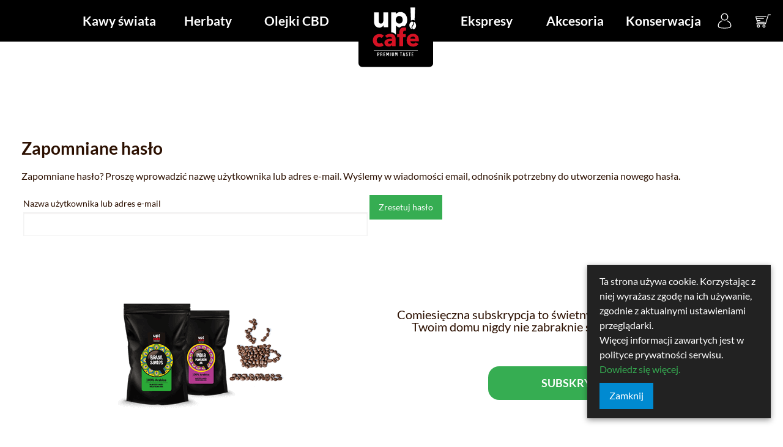

--- FILE ---
content_type: text/html; charset=UTF-8
request_url: https://upcafe.pl/moje-konto/lost-password/
body_size: 8655
content:
<!doctype html>
<html class="no-js" lang="pl-PL" >
<head>
	<meta charset="UTF-8"/>
	<meta name="viewport" content="width=device-width, initial-scale=1.0"/>
	<link rel="preload" as="font"
				href="https://upcafe.pl/wp-content/themes/upcafe/dist/assets/fonts/lato-v16-latin-ext_latin-regular.woff2"
				type="font/woff2" crossorigin="anonymous">
	<link rel="preload" as="font"
				href="https://upcafe.pl/wp-content/themes/upcafe/dist/assets/fonts/lato-v16-latin-ext_latin-300.woff2"
				type="font/woff2" crossorigin="anonymous">
	<link rel="preload" as="font"
				href="https://upcafe.pl/wp-content/themes/upcafe/dist/assets/fonts/lato-v16-latin-ext_latin-700.woff2"
				type="font/woff2" crossorigin="anonymous">
	<link rel="preload" as="font"
				href="https://upcafe.pl/wp-content/themes/upcafe/dist/assets/fonts/lato-v16-latin-ext_latin-900.woff2"
				type="font/woff2" crossorigin="anonymous">
	<link rel="preload" as="font"
				href="https://upcafe.pl/wp-content/themes/upcafe/dist/assets/fonts/upcafe.woff2?23608748"
				type="font/woff2" crossorigin="anonymous">
	<link rel="preload" as="font"
				href="https://upcafe.pl/wp-content/themes/upcafe/dist/assets/fonts/star.woff"
				type="font/woff" crossorigin="anonymous">
	<meta name='robots' content='noindex, follow' />

	<!-- This site is optimized with the Yoast SEO plugin v21.7 - https://yoast.com/wordpress/plugins/seo/ -->
	<title>Moje konto - Palarnia Kawy - UpCafe</title>
	<meta property="og:locale" content="pl_PL" />
	<meta property="og:type" content="article" />
	<meta property="og:title" content="Moje konto - Palarnia Kawy - UpCafe" />
	<meta property="og:url" content="https://upcafe.pl/moje-konto/" />
	<meta property="og:site_name" content="Palarnia Kawy - UpCafe" />
	<meta property="article:publisher" content="https://www.facebook.com/palarniakawyupcafe/" />
	<meta property="article:modified_time" content="2020-08-16T17:40:28+00:00" />
	<meta name="twitter:card" content="summary_large_image" />
	<script type="application/ld+json" class="yoast-schema-graph">{"@context":"https://schema.org","@graph":[{"@type":"WebPage","@id":"https://upcafe.pl/moje-konto/","url":"https://upcafe.pl/moje-konto/","name":"Moje konto - Palarnia Kawy - UpCafe","isPartOf":{"@id":"https://upcafe.pl/#website"},"datePublished":"2020-08-03T08:58:08+00:00","dateModified":"2020-08-16T17:40:28+00:00","breadcrumb":{"@id":"https://upcafe.pl/moje-konto/#breadcrumb"},"inLanguage":"pl-PL","potentialAction":[{"@type":"ReadAction","target":["https://upcafe.pl/moje-konto/"]}]},{"@type":"BreadcrumbList","@id":"https://upcafe.pl/moje-konto/#breadcrumb","itemListElement":[{"@type":"ListItem","position":1,"name":"Strona główna","item":"https://upcafe.pl/"},{"@type":"ListItem","position":2,"name":"Moje konto"}]},{"@type":"WebSite","@id":"https://upcafe.pl/#website","url":"https://upcafe.pl/","name":"Palarnia Kawy - UpCafe","description":"","publisher":{"@id":"https://upcafe.pl/#organization"},"potentialAction":[{"@type":"SearchAction","target":{"@type":"EntryPoint","urlTemplate":"https://upcafe.pl/?s={search_term_string}"},"query-input":"required name=search_term_string"}],"inLanguage":"pl-PL"},{"@type":"Organization","@id":"https://upcafe.pl/#organization","name":"Coffee Taste Grzegorz Mich","url":"https://upcafe.pl/","logo":{"@type":"ImageObject","inLanguage":"pl-PL","@id":"https://upcafe.pl/#/schema/logo/image/","url":"https://upcafe.pl/wp-content/uploads/2020/09/logo.png","contentUrl":"https://upcafe.pl/wp-content/uploads/2020/09/logo.png","width":1280,"height":1157,"caption":"Coffee Taste Grzegorz Mich"},"image":{"@id":"https://upcafe.pl/#/schema/logo/image/"},"sameAs":["https://www.facebook.com/palarniakawyupcafe/","https://www.instagram.com/upcafe_pl/"]}]}</script>
	<!-- / Yoast SEO plugin. -->


<link rel='dns-prefetch' href='//code.jquery.com' />
<link rel='stylesheet' id='flexible-shipping-free-shipping-notice-block-integration-blocks-integration-frontend-css' href='https://upcafe.pl/wp-content/plugins/flexible-shipping/assets/blocks/free-shipping-notice-block-integration/style-index.css?ver=1702898815' type='text/css' media='all' />
<link rel='stylesheet' id='flexible-shipping-free-shipping-notice-block-integration-blocks-integration-editor-css' href='https://upcafe.pl/wp-content/plugins/flexible-shipping/assets/blocks/free-shipping-notice-block-integration/style-index.css?ver=1702898815' type='text/css' media='all' />
<link rel='stylesheet' id='woocommerce-paczkomaty-inpost-blocks-integration-editor-css' href='https://upcafe.pl/wp-content/plugins/woocommerce-paczkomaty-inpost/build/style-point-selection-block.css?ver=1702628385' type='text/css' media='all' />
<style id='classic-theme-styles-inline-css' type='text/css'>
/*! This file is auto-generated */
.wp-block-button__link{color:#fff;background-color:#32373c;border-radius:9999px;box-shadow:none;text-decoration:none;padding:calc(.667em + 2px) calc(1.333em + 2px);font-size:1.125em}.wp-block-file__button{background:#32373c;color:#fff;text-decoration:none}
</style>
<style id='global-styles-inline-css' type='text/css'>
body{--wp--preset--color--black: #000000;--wp--preset--color--cyan-bluish-gray: #abb8c3;--wp--preset--color--white: #ffffff;--wp--preset--color--pale-pink: #f78da7;--wp--preset--color--vivid-red: #cf2e2e;--wp--preset--color--luminous-vivid-orange: #ff6900;--wp--preset--color--luminous-vivid-amber: #fcb900;--wp--preset--color--light-green-cyan: #7bdcb5;--wp--preset--color--vivid-green-cyan: #00d084;--wp--preset--color--pale-cyan-blue: #8ed1fc;--wp--preset--color--vivid-cyan-blue: #0693e3;--wp--preset--color--vivid-purple: #9b51e0;--wp--preset--gradient--vivid-cyan-blue-to-vivid-purple: linear-gradient(135deg,rgba(6,147,227,1) 0%,rgb(155,81,224) 100%);--wp--preset--gradient--light-green-cyan-to-vivid-green-cyan: linear-gradient(135deg,rgb(122,220,180) 0%,rgb(0,208,130) 100%);--wp--preset--gradient--luminous-vivid-amber-to-luminous-vivid-orange: linear-gradient(135deg,rgba(252,185,0,1) 0%,rgba(255,105,0,1) 100%);--wp--preset--gradient--luminous-vivid-orange-to-vivid-red: linear-gradient(135deg,rgba(255,105,0,1) 0%,rgb(207,46,46) 100%);--wp--preset--gradient--very-light-gray-to-cyan-bluish-gray: linear-gradient(135deg,rgb(238,238,238) 0%,rgb(169,184,195) 100%);--wp--preset--gradient--cool-to-warm-spectrum: linear-gradient(135deg,rgb(74,234,220) 0%,rgb(151,120,209) 20%,rgb(207,42,186) 40%,rgb(238,44,130) 60%,rgb(251,105,98) 80%,rgb(254,248,76) 100%);--wp--preset--gradient--blush-light-purple: linear-gradient(135deg,rgb(255,206,236) 0%,rgb(152,150,240) 100%);--wp--preset--gradient--blush-bordeaux: linear-gradient(135deg,rgb(254,205,165) 0%,rgb(254,45,45) 50%,rgb(107,0,62) 100%);--wp--preset--gradient--luminous-dusk: linear-gradient(135deg,rgb(255,203,112) 0%,rgb(199,81,192) 50%,rgb(65,88,208) 100%);--wp--preset--gradient--pale-ocean: linear-gradient(135deg,rgb(255,245,203) 0%,rgb(182,227,212) 50%,rgb(51,167,181) 100%);--wp--preset--gradient--electric-grass: linear-gradient(135deg,rgb(202,248,128) 0%,rgb(113,206,126) 100%);--wp--preset--gradient--midnight: linear-gradient(135deg,rgb(2,3,129) 0%,rgb(40,116,252) 100%);--wp--preset--font-size--small: 13px;--wp--preset--font-size--medium: 20px;--wp--preset--font-size--large: 36px;--wp--preset--font-size--x-large: 42px;--wp--preset--spacing--20: 0.44rem;--wp--preset--spacing--30: 0.67rem;--wp--preset--spacing--40: 1rem;--wp--preset--spacing--50: 1.5rem;--wp--preset--spacing--60: 2.25rem;--wp--preset--spacing--70: 3.38rem;--wp--preset--spacing--80: 5.06rem;--wp--preset--shadow--natural: 6px 6px 9px rgba(0, 0, 0, 0.2);--wp--preset--shadow--deep: 12px 12px 50px rgba(0, 0, 0, 0.4);--wp--preset--shadow--sharp: 6px 6px 0px rgba(0, 0, 0, 0.2);--wp--preset--shadow--outlined: 6px 6px 0px -3px rgba(255, 255, 255, 1), 6px 6px rgba(0, 0, 0, 1);--wp--preset--shadow--crisp: 6px 6px 0px rgba(0, 0, 0, 1);}:where(.is-layout-flex){gap: 0.5em;}:where(.is-layout-grid){gap: 0.5em;}body .is-layout-flow > .alignleft{float: left;margin-inline-start: 0;margin-inline-end: 2em;}body .is-layout-flow > .alignright{float: right;margin-inline-start: 2em;margin-inline-end: 0;}body .is-layout-flow > .aligncenter{margin-left: auto !important;margin-right: auto !important;}body .is-layout-constrained > .alignleft{float: left;margin-inline-start: 0;margin-inline-end: 2em;}body .is-layout-constrained > .alignright{float: right;margin-inline-start: 2em;margin-inline-end: 0;}body .is-layout-constrained > .aligncenter{margin-left: auto !important;margin-right: auto !important;}body .is-layout-constrained > :where(:not(.alignleft):not(.alignright):not(.alignfull)){max-width: var(--wp--style--global--content-size);margin-left: auto !important;margin-right: auto !important;}body .is-layout-constrained > .alignwide{max-width: var(--wp--style--global--wide-size);}body .is-layout-flex{display: flex;}body .is-layout-flex{flex-wrap: wrap;align-items: center;}body .is-layout-flex > *{margin: 0;}body .is-layout-grid{display: grid;}body .is-layout-grid > *{margin: 0;}:where(.wp-block-columns.is-layout-flex){gap: 2em;}:where(.wp-block-columns.is-layout-grid){gap: 2em;}:where(.wp-block-post-template.is-layout-flex){gap: 1.25em;}:where(.wp-block-post-template.is-layout-grid){gap: 1.25em;}.has-black-color{color: var(--wp--preset--color--black) !important;}.has-cyan-bluish-gray-color{color: var(--wp--preset--color--cyan-bluish-gray) !important;}.has-white-color{color: var(--wp--preset--color--white) !important;}.has-pale-pink-color{color: var(--wp--preset--color--pale-pink) !important;}.has-vivid-red-color{color: var(--wp--preset--color--vivid-red) !important;}.has-luminous-vivid-orange-color{color: var(--wp--preset--color--luminous-vivid-orange) !important;}.has-luminous-vivid-amber-color{color: var(--wp--preset--color--luminous-vivid-amber) !important;}.has-light-green-cyan-color{color: var(--wp--preset--color--light-green-cyan) !important;}.has-vivid-green-cyan-color{color: var(--wp--preset--color--vivid-green-cyan) !important;}.has-pale-cyan-blue-color{color: var(--wp--preset--color--pale-cyan-blue) !important;}.has-vivid-cyan-blue-color{color: var(--wp--preset--color--vivid-cyan-blue) !important;}.has-vivid-purple-color{color: var(--wp--preset--color--vivid-purple) !important;}.has-black-background-color{background-color: var(--wp--preset--color--black) !important;}.has-cyan-bluish-gray-background-color{background-color: var(--wp--preset--color--cyan-bluish-gray) !important;}.has-white-background-color{background-color: var(--wp--preset--color--white) !important;}.has-pale-pink-background-color{background-color: var(--wp--preset--color--pale-pink) !important;}.has-vivid-red-background-color{background-color: var(--wp--preset--color--vivid-red) !important;}.has-luminous-vivid-orange-background-color{background-color: var(--wp--preset--color--luminous-vivid-orange) !important;}.has-luminous-vivid-amber-background-color{background-color: var(--wp--preset--color--luminous-vivid-amber) !important;}.has-light-green-cyan-background-color{background-color: var(--wp--preset--color--light-green-cyan) !important;}.has-vivid-green-cyan-background-color{background-color: var(--wp--preset--color--vivid-green-cyan) !important;}.has-pale-cyan-blue-background-color{background-color: var(--wp--preset--color--pale-cyan-blue) !important;}.has-vivid-cyan-blue-background-color{background-color: var(--wp--preset--color--vivid-cyan-blue) !important;}.has-vivid-purple-background-color{background-color: var(--wp--preset--color--vivid-purple) !important;}.has-black-border-color{border-color: var(--wp--preset--color--black) !important;}.has-cyan-bluish-gray-border-color{border-color: var(--wp--preset--color--cyan-bluish-gray) !important;}.has-white-border-color{border-color: var(--wp--preset--color--white) !important;}.has-pale-pink-border-color{border-color: var(--wp--preset--color--pale-pink) !important;}.has-vivid-red-border-color{border-color: var(--wp--preset--color--vivid-red) !important;}.has-luminous-vivid-orange-border-color{border-color: var(--wp--preset--color--luminous-vivid-orange) !important;}.has-luminous-vivid-amber-border-color{border-color: var(--wp--preset--color--luminous-vivid-amber) !important;}.has-light-green-cyan-border-color{border-color: var(--wp--preset--color--light-green-cyan) !important;}.has-vivid-green-cyan-border-color{border-color: var(--wp--preset--color--vivid-green-cyan) !important;}.has-pale-cyan-blue-border-color{border-color: var(--wp--preset--color--pale-cyan-blue) !important;}.has-vivid-cyan-blue-border-color{border-color: var(--wp--preset--color--vivid-cyan-blue) !important;}.has-vivid-purple-border-color{border-color: var(--wp--preset--color--vivid-purple) !important;}.has-vivid-cyan-blue-to-vivid-purple-gradient-background{background: var(--wp--preset--gradient--vivid-cyan-blue-to-vivid-purple) !important;}.has-light-green-cyan-to-vivid-green-cyan-gradient-background{background: var(--wp--preset--gradient--light-green-cyan-to-vivid-green-cyan) !important;}.has-luminous-vivid-amber-to-luminous-vivid-orange-gradient-background{background: var(--wp--preset--gradient--luminous-vivid-amber-to-luminous-vivid-orange) !important;}.has-luminous-vivid-orange-to-vivid-red-gradient-background{background: var(--wp--preset--gradient--luminous-vivid-orange-to-vivid-red) !important;}.has-very-light-gray-to-cyan-bluish-gray-gradient-background{background: var(--wp--preset--gradient--very-light-gray-to-cyan-bluish-gray) !important;}.has-cool-to-warm-spectrum-gradient-background{background: var(--wp--preset--gradient--cool-to-warm-spectrum) !important;}.has-blush-light-purple-gradient-background{background: var(--wp--preset--gradient--blush-light-purple) !important;}.has-blush-bordeaux-gradient-background{background: var(--wp--preset--gradient--blush-bordeaux) !important;}.has-luminous-dusk-gradient-background{background: var(--wp--preset--gradient--luminous-dusk) !important;}.has-pale-ocean-gradient-background{background: var(--wp--preset--gradient--pale-ocean) !important;}.has-electric-grass-gradient-background{background: var(--wp--preset--gradient--electric-grass) !important;}.has-midnight-gradient-background{background: var(--wp--preset--gradient--midnight) !important;}.has-small-font-size{font-size: var(--wp--preset--font-size--small) !important;}.has-medium-font-size{font-size: var(--wp--preset--font-size--medium) !important;}.has-large-font-size{font-size: var(--wp--preset--font-size--large) !important;}.has-x-large-font-size{font-size: var(--wp--preset--font-size--x-large) !important;}
.wp-block-navigation a:where(:not(.wp-element-button)){color: inherit;}
:where(.wp-block-post-template.is-layout-flex){gap: 1.25em;}:where(.wp-block-post-template.is-layout-grid){gap: 1.25em;}
:where(.wp-block-columns.is-layout-flex){gap: 2em;}:where(.wp-block-columns.is-layout-grid){gap: 2em;}
.wp-block-pullquote{font-size: 1.5em;line-height: 1.6;}
</style>
<link rel='stylesheet' id='select2-css' href='https://upcafe.pl/wp-content/plugins/woocommerce/assets/css/select2.css?ver=8.4.2' type='text/css' media='all' />
<link rel='stylesheet' id='woocommerce-smallscreen-css' href='https://upcafe.pl/wp-content/plugins/woocommerce/assets/css/woocommerce-smallscreen.css?ver=8.4.2' type='text/css' media='only screen and (max-width: 768px)' />
<style id='woocommerce-inline-inline-css' type='text/css'>
.woocommerce form .form-row .required { visibility: visible; }
</style>
<link rel='stylesheet' id='main-stylesheet-css' href='https://upcafe.pl/wp-content/themes/upcafe/dist/assets/css/app.css?ver=1.0.1' type='text/css' media='all' />
<link rel='stylesheet' id='flexible-shipping-free-shipping-css' href='https://upcafe.pl/wp-content/plugins/flexible-shipping/assets/dist/css/free-shipping.css?ver=4.24.2.2' type='text/css' media='all' />
<script type="text/javascript" src="https://code.jquery.com/jquery-3.6.0.min.js" id="jquery-js"></script>
<script type="text/javascript" src="https://upcafe.pl/wp-content/plugins/woocommerce/assets/js/selectWoo/selectWoo.full.min.js?ver=1.0.9-wc.8.4.2" id="selectWoo-js" defer="defer" data-wp-strategy="defer"></script>
<script type="text/javascript" id="zxcvbn-async-js-extra">
/* <![CDATA[ */
var _zxcvbnSettings = {"src":"https:\/\/upcafe.pl\/wp-includes\/js\/zxcvbn.min.js"};
/* ]]> */
</script>
<script type="text/javascript" src="https://upcafe.pl/wp-includes/js/zxcvbn-async.min.js?ver=1.0" id="zxcvbn-async-js"></script>
<script type="text/javascript" src="https://upcafe.pl/wp-includes/js/dist/vendor/wp-polyfill-inert.min.js?ver=3.1.2" id="wp-polyfill-inert-js"></script>
<script type="text/javascript" src="https://upcafe.pl/wp-includes/js/dist/vendor/regenerator-runtime.min.js?ver=0.14.0" id="regenerator-runtime-js"></script>
<script type="text/javascript" src="https://upcafe.pl/wp-includes/js/dist/vendor/wp-polyfill.min.js?ver=3.15.0" id="wp-polyfill-js"></script>
<script type="text/javascript" src="https://upcafe.pl/wp-includes/js/dist/hooks.min.js?ver=c6aec9a8d4e5a5d543a1" id="wp-hooks-js"></script>
<script type="text/javascript" src="https://upcafe.pl/wp-includes/js/dist/i18n.min.js?ver=7701b0c3857f914212ef" id="wp-i18n-js"></script>
<script type="text/javascript" id="wp-i18n-js-after">
/* <![CDATA[ */
wp.i18n.setLocaleData( { 'text direction\u0004ltr': [ 'ltr' ] } );
/* ]]> */
</script>
<script type="text/javascript" id="password-strength-meter-js-extra">
/* <![CDATA[ */
var pwsL10n = {"unknown":"Nieznana si\u0142a has\u0142a","short":"Bardzo s\u0142abe","bad":"S\u0142abe","good":"\u015arednie","strong":"Silne","mismatch":"Niezgodno\u015b\u0107 hase\u0142"};
/* ]]> */
</script>
<script type="text/javascript" id="password-strength-meter-js-translations">
/* <![CDATA[ */
( function( domain, translations ) {
	var localeData = translations.locale_data[ domain ] || translations.locale_data.messages;
	localeData[""].domain = domain;
	wp.i18n.setLocaleData( localeData, domain );
} )( "default", {"translation-revision-date":"2025-07-14 07:42:07+0000","generator":"GlotPress\/4.0.1","domain":"messages","locale_data":{"messages":{"":{"domain":"messages","plural-forms":"nplurals=3; plural=(n == 1) ? 0 : ((n % 10 >= 2 && n % 10 <= 4 && (n % 100 < 12 || n % 100 > 14)) ? 1 : 2);","lang":"pl"},"%1$s is deprecated since version %2$s! Use %3$s instead. Please consider writing more inclusive code.":["Funkcja %1$s jest przestarza\u0142a od wersji %2$s! U\u017cyj zamiast tego %3$s. Pomy\u015bl o pisaniu bardziej sp\u00f3jnego kodu."]}},"comment":{"reference":"wp-admin\/js\/password-strength-meter.js"}} );
/* ]]> */
</script>
<script type="text/javascript" src="https://upcafe.pl/wp-admin/js/password-strength-meter.min.js?ver=6.4.7" id="password-strength-meter-js"></script>
<script type="text/javascript" id="wc-password-strength-meter-js-extra">
/* <![CDATA[ */
var wc_password_strength_meter_params = {"min_password_strength":"3","stop_checkout":"","i18n_password_error":"Prosz\u0119 wpisa\u0107 mocniejsze has\u0142o.","i18n_password_hint":"Rada: has\u0142o powinno zawiera\u0107 przynajmniej dwana\u015bcie znak\u00f3w. Aby by\u0142o silniejsze, u\u017cyj ma\u0142ych i wielkich liter, cyfr oraz znak\u00f3w takich jak: ! \" ? $ % ^ & )."};
/* ]]> */
</script>
<script type="text/javascript" src="https://upcafe.pl/wp-content/plugins/woocommerce/assets/js/frontend/password-strength-meter.min.js?ver=8.4.2" id="wc-password-strength-meter-js" defer="defer" data-wp-strategy="defer"></script>
<script type="text/javascript" src="https://upcafe.pl/wp-content/plugins/woocommerce/assets/js/jquery-blockui/jquery.blockUI.min.js?ver=2.7.0-wc.8.4.2" id="jquery-blockui-js" defer="defer" data-wp-strategy="defer"></script>
<script type="text/javascript" src="https://upcafe.pl/wp-content/plugins/woocommerce/assets/js/js-cookie/js.cookie.min.js?ver=2.1.4-wc.8.4.2" id="js-cookie-js" defer="defer" data-wp-strategy="defer"></script>
<script type="text/javascript" id="woocommerce-js-extra">
/* <![CDATA[ */
var woocommerce_params = {"ajax_url":"\/wp-admin\/admin-ajax.php","wc_ajax_url":"\/?wc-ajax=%%endpoint%%"};
/* ]]> */
</script>
<script type="text/javascript" src="https://upcafe.pl/wp-content/plugins/woocommerce/assets/js/frontend/woocommerce.min.js?ver=8.4.2" id="woocommerce-js" defer="defer" data-wp-strategy="defer"></script>
<script type="text/javascript" src="https://upcafe.pl/wp-content/plugins/woocommerce/assets/js/frontend/lost-password.min.js?ver=8.4.2" id="wc-lost-password-js" defer="defer" data-wp-strategy="defer"></script>
<script type="text/javascript" id="wc-settings-dep-in-header-js-after">
/* <![CDATA[ */
console.warn( "Scripts that have a dependency on [wc-blocks-checkout] must be loaded in the footer, woocommerce-paczkomaty-inpost-blocks-integration-frontend was registered to load in the header, but has been switched to load in the footer instead. See https://github.com/woocommerce/woocommerce-gutenberg-products-block/pull/5059" );
/* ]]> */
</script>
<link rel="https://api.w.org/" href="https://upcafe.pl/wp-json/" /><link rel="alternate" type="application/json" href="https://upcafe.pl/wp-json/wp/v2/pages/11" /><link rel="alternate" type="application/json+oembed" href="https://upcafe.pl/wp-json/oembed/1.0/embed?url=https%3A%2F%2Fupcafe.pl%2Fmoje-konto%2F" />
<link rel="alternate" type="text/xml+oembed" href="https://upcafe.pl/wp-json/oembed/1.0/embed?url=https%3A%2F%2Fupcafe.pl%2Fmoje-konto%2F&#038;format=xml" />
	<noscript><style>.woocommerce-product-gallery{ opacity: 1 !important; }</style></noscript>
	<link rel="icon" href="https://upcafe.pl/wp-content/uploads/2020/08/cropped-image_2_-32x32.png" sizes="32x32" />
<link rel="icon" href="https://upcafe.pl/wp-content/uploads/2020/08/cropped-image_2_-192x192.png" sizes="192x192" />
<link rel="apple-touch-icon" href="https://upcafe.pl/wp-content/uploads/2020/08/cropped-image_2_-180x180.png" />
<meta name="msapplication-TileImage" content="https://upcafe.pl/wp-content/uploads/2020/08/cropped-image_2_-270x270.png" />
		<style type="text/css" id="wp-custom-css">
			.products-list__middle .products-list__more:hover {
    background: #ededed;
}
.products-list__item .button:hover {
		filter: grayscale(100%);
}
.main-slider {
	max-height:925px;
}
.tns-controls button{
	top:40%!important;
}
@media screen and (max-width:480px){
	.main-slider {
		max-height:450px;
	}
}
@media screen and (max-width:1024px){
	.main-slider {
		max-height:500px;
	}
	.tns-controls button{
		top:30%!important;
}
}
@media screen and (max-width:1366px){
	.main-slider {
		max-height:660px;
	}
	.tns-controls button{
		top:25%!important;
}
}

.single_variation_wrap .weight-value {
  font-size: 20px;;
  line-height: 5px;
}

.single-cart-area .price {
  color: #2c1001;
  font-size: 20px;
  line-height: 36px;
  font-weight: 700;
	}

	.onsale {
    display: none !important;
}

		</style>
			<script>
		(function(i,s,o,g,r,a,m){i['GoogleAnalyticsObject']=r;i[r]=i[r]||function(){
            (i[r].q=i[r].q||[]).push(arguments)},i[r].l=1*new Date();a=s.createElement(o),
            m=s.getElementsByTagName(o)[0];a.async=1;a.src=g;m.parentNode.insertBefore(a,m)
            })(window,document,'script','//www.google-analytics.com/analytics.js','ga');


		ga('create', 'UA-39589736-3', 'auto');

		ga('send', 'pageview');
	</script>
	<!-- Facebook Pixel Code  -->
<script>
    !function(f,b,e,v,n,t,s){if(f.fbq)return;n=f.fbq=function(){n.callMethod?
    n.callMethod.apply(n,arguments):n.queue.push(arguments)};if(!f._fbq)f._fbq=n;
    n.push=n;n.loaded=!0;n.version='2.0';n.queue=[];t=b.createElement(e);t.async=!0;
    t.src=v;s=b.getElementsByTagName(e)[0];s.parentNode.insertBefore(t,s)}(window,
    document,'script','//connect.facebook.net/en_US/fbevents.js');


    fbq('init',  '568203200300650');
    fbq('track', 'PageView');

</script>
</head>
<body class="page-template-default page page-id-11 theme-upcafe woocommerce-account woocommerce-page woocommerce-lost-password woocommerce-no-js woo-variation-swatches wvs-behavior-blur wvs-theme-upcafe topbar">
<noscript><img height="1" width="1" style="display:none" src="https://www.facebook.com/tr?id=568203200300650&ev=PageView&noscript=1"/></noscript>


<header class="site-header" role="banner">
	<div class="site-title-bar title-bar" data-responsive-toggle="mobile-menu" data-hide-for="large">
		<div class="title-bar-left">
			<button aria-label="Menu główne" class="menu-icon" type="button"
							data-toggle="mobile-menu"></button>
			<span class="site-mobile-title title-bar-title">
						<a href="https://upcafe.pl/" rel="home"><img
								src="https://upcafe.pl/wp-content/themes/upcafe/dist/assets/svg/logo-mobile.svg"
								alt="Palarnia Kawy &#8211; UpCafe" width="38" height="38"></a>
				</span>
		</div>
		<div class="cart-mobile cart-area">
										<a href="https://upcafe.pl/moje-konto/"><img
						src="https://upcafe.pl/wp-content/themes/upcafe/dist/assets/svg/account.svg"
						alt="moje konto"></a>
									<a href="https://upcafe.pl/koszyk/" class="menu-cart"><img
					src="https://upcafe.pl/wp-content/themes/upcafe/dist/assets/svg/cart.svg" alt="koszyk">
							</a>
		</div>
	</div>

	<nav class="site-navigation" role="navigation" id="mobile-menu">
		<div class="logo-desktop">
			<a href="https://upcafe.pl/" rel="home">
				<img src="https://upcafe.pl/wp-content/themes/upcafe/dist/assets/svg/logo.svg"
						 alt="Palarnia Kawy &#8211; UpCafe" class="logo-full" width="122">
				<img src="https://upcafe.pl/wp-content/themes/upcafe/dist/assets/svg/coffe-bean.svg"
						 alt="Palarnia Kawy &#8211; UpCafe" class="logo-bean" width="30">
			</a>

		</div>
		<div class="site-navigation__menu">
			<ul id="menu-main-menu" class="dropdown menu desktop-menu" data-dropdown-menu><li id="menu-item-60" class="menu-item menu-item-type-taxonomy menu-item-object-product_cat menu-item-60"><a href="https://upcafe.pl/kategoria-produktu/kawy-swiata/">Kawy świata</a></li>
<li id="menu-item-819" class="menu-item menu-item-type-taxonomy menu-item-object-product_cat menu-item-819"><a href="https://upcafe.pl/kategoria-produktu/herbaty/">Herbaty</a></li>
<li id="menu-item-818" class="menu-item menu-item-type-taxonomy menu-item-object-product_cat menu-item-818"><a href="https://upcafe.pl/kategoria-produktu/cbd/">Olejki CBD</a></li>
<li id="menu-item-59" class="menu-item menu-item-type-taxonomy menu-item-object-product_cat menu-item-59"><a href="https://upcafe.pl/kategoria-produktu/ekspresy/">Ekspresy</a></li>
<li id="menu-item-58" class="menu-item menu-item-type-taxonomy menu-item-object-product_cat menu-item-58"><a href="https://upcafe.pl/kategoria-produktu/akcesoria/">Akcesoria</a></li>
<li id="menu-item-61" class="menu-item menu-item-type-taxonomy menu-item-object-product_cat menu-item-61"><a href="https://upcafe.pl/kategoria-produktu/konserwacja/">Konserwacja</a></li>
</ul>
							
<nav class="mobile-menu vertical menu" id="mobile-menu" role="navigation">
	<ul id="menu-main-menu-1" class="vertical menu" data-accordion-menu data-submenu-toggle="true"><li class="menu-item menu-item-type-taxonomy menu-item-object-product_cat menu-item-60"><a href="https://upcafe.pl/kategoria-produktu/kawy-swiata/">Kawy świata</a></li>
<li class="menu-item menu-item-type-taxonomy menu-item-object-product_cat menu-item-819"><a href="https://upcafe.pl/kategoria-produktu/herbaty/">Herbaty</a></li>
<li class="menu-item menu-item-type-taxonomy menu-item-object-product_cat menu-item-818"><a href="https://upcafe.pl/kategoria-produktu/cbd/">Olejki CBD</a></li>
<li class="menu-item menu-item-type-taxonomy menu-item-object-product_cat menu-item-59"><a href="https://upcafe.pl/kategoria-produktu/ekspresy/">Ekspresy</a></li>
<li class="menu-item menu-item-type-taxonomy menu-item-object-product_cat menu-item-58"><a href="https://upcafe.pl/kategoria-produktu/akcesoria/">Akcesoria</a></li>
<li class="menu-item menu-item-type-taxonomy menu-item-object-product_cat menu-item-61"><a href="https://upcafe.pl/kategoria-produktu/konserwacja/">Konserwacja</a></li>
</ul></nav>
			
			<div class="site-navigation__cart cart-area">
													<a href="https://upcafe.pl/moje-konto/"><img
							src="https://upcafe.pl/wp-content/themes/upcafe/dist/assets/svg/account.svg" alt="moje konto"></a>
				
				<a href="https://upcafe.pl/koszyk/" class="menu-cart"><img
						src="https://upcafe.pl/wp-content/themes/upcafe/dist/assets/svg/cart.svg" alt="koszyk">
									</a>

			</div>
		</div>
	</nav>

</header>

<div class="main-container">
	<div class="main-grid">
		<main class="main-content-full-width">
							
<article id="post-11" class="post-11 page type-page status-publish hentry">
	<header>
		<h1 class="entry-title">Zapomniane hasło</h1>
	</header>
	<div class="entry-content">
		<div class="woocommerce"><div class="woocommerce-notices-wrapper"></div>
<form method="post" class="woocommerce-ResetPassword lost_reset_password">

	<p>Zapomniane hasło? Proszę wprowadzić nazwę użytkownika lub adres e-mail. Wyślemy w wiadomości email, odnośnik potrzebny do utworzenia nowego hasła.</p>
	<p class="woocommerce-form-row woocommerce-form-row--first form-row form-row-first">
		<label for="user_login">Nazwa użytkownika lub adres e-mail</label>
		<input class="woocommerce-Input woocommerce-Input--text input-text" type="text" name="user_login" id="user_login" autocomplete="username" />
	</p>

	<div class="clear"></div>

	
	<p class="woocommerce-form-row form-row">
		<input type="hidden" name="wc_reset_password" value="true" />
		<button type="submit" class="woocommerce-Button button" value="Zresetuj hasło">Zresetuj hasło</button>
	</p>

	<input type="hidden" id="woocommerce-lost-password-nonce" name="woocommerce-lost-password-nonce" value="7f7b90f8e8" /><input type="hidden" name="_wp_http_referer" value="/moje-konto/lost-password/" />
</form>
</div>
			</div>
	<footer>
					</footer>
</article>
				

					</main>
	</div>
</div>
<section class="newsletter-section">
	<div class="grid-container">
		<div class="grid-x align-middle">
			<div class="small-12 large-6 cell text-center">
				<img src="/wp-content/themes/upcafe/dist/assets/images/product-block-image.png" alt="" loading="lazy" width="300" height="300">
			</div>
			<div class="small-12 large-6 cell">
				<p>Comiesięczna subskrypcja to świetny sposób na upewenienie się, że w Twoim domu nigdy nie zabraknie świeżo palonej, ulubionej kawy.</p>
				<div class="newsletter-section__form text-center">
					<div id="subscriptionForm">
						<div class="tnp tnp-subscription">
    <form method="post" action="https://upcafe.pl/?na=s" onsubmit="return newsletter_check(this)">

        <input type="hidden" name="nlang" value="">
        <div class="newsletter-section__input">
            <input class="tnp-email" type="email" name="ne" placeholder="wpisz adres email" required>
            <button type="submit" title="Zapisz się"><span aria-hidden="true" class="icon-right-open"></span></button>
        </div>
        <div class="tnp-field tnp-privacy-field"><input type="checkbox" name="ny" required class="tnp-privacy"
                                                        id="tnp-privacy">
        <label for="tnp-privacy">Przeczytałem politykę prywatności i wyrażam zgodę</label></div>

    </form>
</div>					</div>
					<button class="btn-rnd" id="showSubscription">Subskrypcja</button>
				</div>

			</div>
		</div>
	</div>
</section>
<footer class="site-footer">
	<div class="footer-container">
		<div class="footer-grid grid-x">
			<div class="footer-logo small-12 large-3 cell">
				<img src="/wp-content/themes/upcafe/dist/assets/svg/logo.svg" alt="" loading="lazy" width="122" height="110">
			</div>
			<div class="footer-widgets small-12 large-3 cell">
				<section id="nav_menu-2" class="widget widget_nav_menu"><h6>UpCafe</h6><div class="menu-stopka-container"><ul id="menu-stopka" class="menu"><li id="menu-item-329" class="menu-item menu-item-type-custom menu-item-object-custom menu-item-329"><a href="/#o-nas">O naszej pasji do Kawy</a></li>
<li id="menu-item-341" class="menu-item menu-item-type-post_type menu-item-object-page menu-item-341"><a href="https://upcafe.pl/palarnia-swiezej-kawy/">Palarnia Kawy</a></li>
<li id="menu-item-346" class="menu-item menu-item-type-post_type menu-item-object-page menu-item-346"><a href="https://upcafe.pl/kawa-do-biur/">Kawa do biur</a></li>
<li id="menu-item-328" class="menu-item menu-item-type-post_type menu-item-object-page menu-item-328"><a href="https://upcafe.pl/blog/">Blog</a></li>
<li id="menu-item-353" class="menu-item menu-item-type-post_type menu-item-object-page menu-item-353"><a href="https://upcafe.pl/regulamin/">Regulamin sklepu</a></li>
<li id="menu-item-354" class="menu-item menu-item-type-post_type menu-item-object-page menu-item-privacy-policy menu-item-354"><a rel="privacy-policy" href="https://upcafe.pl/polityka-prywatnosci/">Polityka prywatności</a></li>
</ul></div></section>			</div>
			<div class="footer-contact small-12 large-3 cell">
								<ul class="contact-list">
											<li><span class="icon-phone" aria-hidden="true"></span> <a
								href="tel:506027228">506-027-228</a></li>
																<li><span class="icon-mail" aria-hidden="true"></span> <a
								href="mailto:biuro@upcafe.pl">biuro@upcafe.pl</a></li>
									</ul>
				<ul class="social-icons">
											<li><a href="https://www.facebook.com/palarniakawyupcafe/" rel="nofollow noopener" target="_blank"><span
									class="icon-facebook-squared" aria-label="Facebook"></span></a></li>
																<li><a href="https://www.instagram.com/upcafe_pl/" rel="nofollow noopener" target="_blank"><span
									class="icon-instagram"
									aria-label="Instagram"></span></a>
						</li>
																<li><a href="https://www.facebook.com/messages/t/palarniakawyupcafe" rel="nofollow noopener" target="_blank"><span
									class="icon-messenger"
									aria-label="Facebook Messenger"></span></a>
						</li>
									</ul>
			</div>
			<div class="footer-logos small-12 large-3 cell">
				<div class="h4">Płatności</div>
				<ul>
					<li><img src="/wp-content/themes/upcafe/dist/assets/svg/visa.svg" alt="logo Visa" loading="lazy" width="40px" height="22px"></li>
					<li><img src="/wp-content/themes/upcafe/dist/assets/svg/visa-electron.svg" alt="logo Visa Electron"
									 loading="lazy" width="40px" height="22px"></li>
					<li><img src="/wp-content/themes/upcafe/dist/assets/svg/master-card.svg" alt="logo Master Card"
									 loading="lazy" width="40px" height="22px"></li>
					<li><img src="/wp-content/themes/upcafe/dist/assets/svg/master-electronic.svg"
									 alt="logo MasterCard Electronic" loading="lazy" width="40px" height="22px"></li>
					<li><img src="/wp-content/themes/upcafe/dist/assets/svg/maestro.svg" alt="logo Maestro" loading="lazy" width="40px" height="22px">
					</li>
					<li><img src="/wp-content/themes/upcafe/dist/assets/svg/blik.svg" alt="logo Blik" loading="lazy" width="40px" height="22px"></li>
					<li><img src="/wp-content/themes/upcafe/dist/assets/svg/payu.svg" alt="logo Payu" loading="lazy" width="40px" height="22px"></li>
				</ul>
				<div class="h4" style="margin-top: 10px">Dostawy</div>
				<ul>
					<li><img src="/wp-content/themes/upcafe/dist/assets/images/inpost.png" alt="InPost" loading="lazy" width="40px" height="22px"></li>
					<li><img src="/wp-content/themes/upcafe/dist/assets/images/dpd.png" alt="DPD"
									 loading="lazy" width="40px" height="22px"></li>
				</ul>
			</div>
		</div>

		<div class="grid-x copyright">
			<div class="small-12 medium-6 cell">
				© Copyrights 2026 UPCafe
			</div>
			<div class="small-12 medium-6 cell text-right">
				Identyfikacja wizualna by <a href="https://bracistudio.pl/" target="_blank" rel="noreferrer noopener nofollow">BraciStudio.pl</a>
				Wdrożenie by
				<a href="https://mapimedia.eu/" target="_blank" rel="noreferrer noopener nofollow">Mapi Media</a>
			</div>
		</div>
	</div>
</footer>


	<script type="text/javascript">
		(function () {
			var c = document.body.className;
			c = c.replace(/woocommerce-no-js/, 'woocommerce-js');
			document.body.className = c;
		})();
	</script>
	<script type="text/javascript" src="https://upcafe.pl/wp-content/themes/upcafe/dist/assets/js/app.js?ver=1.0.1" id="main-js"></script>
</body>
</html>


--- FILE ---
content_type: image/svg+xml
request_url: https://upcafe.pl/wp-content/themes/upcafe/dist/assets/svg/logo-mobile.svg
body_size: 1888
content:
<svg xmlns="http://www.w3.org/2000/svg" viewBox="0 0 64.075 55.1"><defs><style>.\35 6e6bbed-3258-4c41-9856-3efe3490a520{fill:#d42027;}.ecda8e77-70ce-4395-94c2-c8c04831e9d5{fill:#fff;}</style></defs><title>upcafe-mobile</title><g id="aff094c6-685d-476e-ba31-76af347c54ce" data-name="Warstwa 2"><g id="b9927b4e-a3c5-48c4-8ed4-48a63acd44ac" data-name="Warstwa 1"><path class="56e6bbed-3258-4c41-9856-3efe3490a520" d="M11.975,42.9a3.77527,3.77527,0,0,0-1.2-1,4.707,4.707,0,0,0-1.6-.4,2.60409,2.60409,0,0,0-1.5.4,2.93982,2.93982,0,0,0-1.2,1,6.37537,6.37537,0,0,0-.8,1.4,4.67118,4.67118,0,0,0-.3,1.7,5.07921,5.07921,0,0,0,.3,1.7,3.92356,3.92356,0,0,0,.8,1.4,2.73,2.73,0,0,0,1.2.9,4.14555,4.14555,0,0,0,1.6.3,4.14555,4.14555,0,0,0,1.6-.3,3.04511,3.04511,0,0,0,1.3-.9l3,3.8a7.05647,7.05647,0,0,1-2.6,1.6,10.15841,10.15841,0,0,1-3.4.6,10.87956,10.87956,0,0,1-3.6-.6,7.88952,7.88952,0,0,1-2.9-1.8,9.01514,9.01514,0,0,1-2-2.8,10.75417,10.75417,0,0,1,0-7.5,8.23934,8.23934,0,0,1,4.9-4.6,11.325,11.325,0,0,1,3.6-.6,11.01792,11.01792,0,0,1,1.8.2,10.92643,10.92643,0,0,1,1.7.5,10.09221,10.09221,0,0,1,1.5.7l1.2.9Z"/><path class="56e6bbed-3258-4c41-9856-3efe3490a520" d="M16.975,39.7a9.2395,9.2395,0,0,1,3.4-2.1,10.72328,10.72328,0,0,1,3.9-.7,10.23567,10.23567,0,0,1,3.5.5,5.33024,5.33024,0,0,1,2.3,1.6,7.19,7.19,0,0,1,1.3,2.8,18.10052,18.10052,0,0,1,.4,4v8.5h-4.9V52.5h-.1a3.754,3.754,0,0,1-1.9,1.6,6.71029,6.71029,0,0,1-2.8.6,6.92919,6.92919,0,0,1-2-.3,7.21785,7.21785,0,0,1-2-.9,4.28071,4.28071,0,0,1-1.4-1.6,5.4214,5.4214,0,0,1-.6-2.5,4.06393,4.06393,0,0,1,1-3,5.34216,5.34216,0,0,1,2.5-1.7,12.97073,12.97073,0,0,1,3.4-.8c1.2-.1,2.4-.2,3.7-.2v-.3a2.13823,2.13823,0,0,0-.9-1.8,3.93564,3.93564,0,0,0-2.1-.6,5.44979,5.44979,0,0,0-2.2.5,5.67462,5.67462,0,0,0-1.8,1.2Zm9.9,7.2h-.7a10.8687,10.8687,0,0,0-1.8.1,9.005,9.005,0,0,0-1.6.3,3.74551,3.74551,0,0,0-1.2.7,1.845,1.845,0,0,0-.5,1.2,1.88389,1.88389,0,0,0,.2.8,1.205,1.205,0,0,0,.5.5,6.89,6.89,0,0,0,.8.3c.3,0,.5.1.8.1a3.37551,3.37551,0,0,0,2.5-.9,3.84047,3.84047,0,0,0,.9-2.5Z"/><path class="56e6bbed-3258-4c41-9856-3efe3490a520" d="M45.975,32.8c-.2-.1-.5-.1-.7-.2-.3,0-.5-.1-.8-.1a2.66265,2.66265,0,0,0-1.2.3,1.5755,1.5755,0,0,0-.7.7,2.99464,2.99464,0,0,0-.4,1,4.86912,4.86912,0,0,0-.1,1.2v1.7h3.7v4.2h-3.6V54.3h-5.4V41.6h-3V37.4h3V35.8a15.2625,15.2625,0,0,1,.3-3,7.956,7.956,0,0,1,1.1-2.5,6.20061,6.20061,0,0,1,2.2-1.7,6.64645,6.64645,0,0,1,3.4-.6,6.602,6.602,0,0,1,1.4.1c.4.1.8.1,1.2.2Z"/><path class="56e6bbed-3258-4c41-9856-3efe3490a520" d="M64.075,46.1v1.3h-11.9a3.13935,3.13935,0,0,0,1.3,2.3,7.459,7.459,0,0,0,1.2.7,3.17823,3.17823,0,0,0,1.4.2,5.4497,5.4497,0,0,0,2.2-.5,2.94907,2.94907,0,0,0,1.4-1.3l3.8,2.4a7.82192,7.82192,0,0,1-3,2.7,9.65718,9.65718,0,0,1-4.4.9,10.30008,10.30008,0,0,1-3.5-.6,10.532,10.532,0,0,1-2.9-1.7,7.73541,7.73541,0,0,1-1.9-2.8,10.66443,10.66443,0,0,1,0-7.6,7.73532,7.73532,0,0,1,1.9-2.8,8.38922,8.38922,0,0,1,2.8-1.8,10.3884,10.3884,0,0,1,3.5-.7,9.19123,9.19123,0,0,1,3.3.6,6.765,6.765,0,0,1,2.6,1.8,7.67391,7.67391,0,0,1,1.7,2.9A17.5239,17.5239,0,0,1,64.075,46.1Zm-5-2.2a4.00641,4.00641,0,0,0-.8-2.3,3.1017,3.1017,0,0,0-2.4-1,5.90192,5.90192,0,0,0-1.4.2,7.4586,7.4586,0,0,0-1.2.7,3.91534,3.91534,0,0,0-.8,1,2.66265,2.66265,0,0,0-.3,1.2Z"/><path class="ecda8e77-70ce-4395-94c2-c8c04831e9d5" d="M15.175,27.7V24.8h-.1a6.42,6.42,0,0,1-1,1.3,7.55132,7.55132,0,0,1-1.4,1.1,8.86533,8.86533,0,0,1-1.7.8,6.44742,6.44742,0,0,1-2,.3,6.81344,6.81344,0,0,1-3.4-.8,7.1025,7.1025,0,0,1-2.3-1.9,6.59727,6.59727,0,0,1-1.2-2.7,11.00042,11.00042,0,0,1-.4-3.1V7h6.6V18.2a9.702,9.702,0,0,0,.1,1.7,5.73232,5.73232,0,0,0,.4,1.4,2.8364,2.8364,0,0,0,.9,1,2.05943,2.05943,0,0,0,1.5.3,2.82282,2.82282,0,0,0,2.6-1.3,5.61444,5.61444,0,0,0,.9-3.1V7h6.6V27.7Z"/><path class="ecda8e77-70ce-4395-94c2-c8c04831e9d5" d="M55.775,17.6a4.64529,4.64529,0,0,1,2.3.6l.7-18.2h-6.4l.7,18.4A4.30024,4.30024,0,0,1,55.775,17.6Z"/><path class="ecda8e77-70ce-4395-94c2-c8c04831e9d5" d="M52.075,28.8a7.62659,7.62659,0,0,1-1.2-4.2,5.31641,5.31641,0,0,1,1.8-3.9,2.32823,2.32823,0,0,1,2.3-.8,1.83915,1.83915,0,0,1,1.2,1.7,4.02458,4.02458,0,0,1-.5,2.4,16.28733,16.28733,0,0,1-1.1,1.7,3.5359,3.5359,0,0,0-.3,3.7q.3.6-.3.6A2.47015,2.47015,0,0,1,52.075,28.8Z"/><path class="ecda8e77-70ce-4395-94c2-c8c04831e9d5" d="M58.975,21.5a7.62666,7.62666,0,0,1,1.2,4.2,5.2203,5.2203,0,0,1-1.7,3.9,2.32824,2.32824,0,0,1-2.3.8,1.83916,1.83916,0,0,1-1.2-1.7,4.02458,4.02458,0,0,1,.5-2.4,16.28571,16.28571,0,0,1,1.1-1.7,3.378,3.378,0,0,0,.3-3.6q-.3-.6.3-.6A2.10675,2.10675,0,0,1,58.975,21.5Z"/><path class="ecda8e77-70ce-4395-94c2-c8c04831e9d5" d="M32.175,38.3v-13h.1a6.72348,6.72348,0,0,0,2.6,2.1,7.17212,7.17212,0,0,0,2.5.7,7.70574,7.70574,0,0,1,2.1-1.4,9.15818,9.15818,0,0,1,4.3-.8h.6a9.04058,9.04058,0,0,0,1-1.1,10.77806,10.77806,0,0,0,1.9-3.5,14.213,14.213,0,0,0,.6-4.2,11.88484,11.88484,0,0,0-2.6-7.5,8.62436,8.62436,0,0,0-7-3.2,8.18673,8.18673,0,0,0-3.8.9,8.48555,8.48555,0,0,0-2.5,2.1h-.1V6.9h-6.3V34.8a13.56458,13.56458,0,0,1,2.9.6,6.79039,6.79039,0,0,1,3.2,2.3A2.65132,2.65132,0,0,1,32.175,38.3Zm.1-23a5.85375,5.85375,0,0,1,1-1.7,4.42754,4.42754,0,0,1,1.5-1.2,4.89442,4.89442,0,0,1,4.1,0,4.42754,4.42754,0,0,1,1.5,1.2,5.55883,5.55883,0,0,1,.9,1.7,6.81667,6.81667,0,0,1,0,4,5.55883,5.55883,0,0,1-.9,1.7,4.42754,4.42754,0,0,1-1.5,1.2,4.89442,4.89442,0,0,1-4.1,0,4.42754,4.42754,0,0,1-1.5-1.2,5.85375,5.85375,0,0,1-1-1.7,5.51909,5.51909,0,0,1,0-4Z"/></g></g></svg>

--- FILE ---
content_type: application/javascript
request_url: https://upcafe.pl/wp-content/themes/upcafe/dist/assets/js/app.js?ver=1.0.1
body_size: 37319
content:
!function(e){function t(i){if(n[i])return n[i].exports;var o=n[i]={i:i,l:!1,exports:{}};return e[i].call(o.exports,o,o.exports,t),o.l=!0,o.exports}var n={};return t.m=e,t.c=n,t.d=function(e,n,i){t.o(e,n)||Object.defineProperty(e,n,{configurable:!1,enumerable:!0,get:i})},t.n=function(e){var n=e&&e.__esModule?function(){return e["default"]}:function(){return e};return t.d(n,"a",n),n},t.o=function(e,t){return Object.prototype.hasOwnProperty.call(e,t)},t.p="",t(t.s=24)}([function(e,t){e.exports=jQuery},function(e,t,n){"use strict";function i(e){return e&&e.__esModule?e:{"default":e}}function o(){return"rtl"===(0,d["default"])("html").attr("dir")}function a(){for(var e=arguments.length>0&&void 0!==arguments[0]?arguments[0]:6,t=arguments[1],n="",i="0123456789abcdefghijklmnopqrstuvwxyz",o=i.length,a=0;a<e;a++)n+=i[Math.floor(Math.random()*o)];return t?n+"-"+t:n}function r(e){return e.replace(/[-[\]{}()*+?.,\\^$|#\s]/g,"\\$&")}function s(e){var t,n={transition:"transitionend",WebkitTransition:"webkitTransitionEnd",MozTransition:"transitionend",OTransition:"otransitionend"},i=document.createElement("div");for(var o in n)"undefined"!=typeof i.style[o]&&(t=n[o]);return t?t:(setTimeout(function(){e.triggerHandler("transitionend",[e])},1),"transitionend")}function l(e,t){var n="complete"===document.readyState,i=(n?"_didLoad":"load")+".zf.util.onLoad",o=function(){return e.triggerHandler(i)};return e&&(t&&e.one(i,t),n?setTimeout(o):(0,d["default"])(window).one("load",o)),i}function u(e){var t=arguments.length>1&&void 0!==arguments[1]?arguments[1]:{},n=t.ignoreLeaveWindow,i=void 0!==n&&n,o=t.ignoreReappear,a=void 0!==o&&o;return function(t){for(var n=arguments.length,o=Array(n>1?n-1:0),r=1;r<n;r++)o[r-1]=arguments[r];var s=e.bind.apply(e,[this,t].concat(o));return null!==t.relatedTarget?s():void setTimeout(function(){return i||!document.hasFocus||document.hasFocus()?void(a||(0,d["default"])(document).one("mouseenter",function(e){(0,d["default"])(t.currentTarget).has(e.target).length||(t.relatedTarget=e.target,s())})):s()},0)}}Object.defineProperty(t,"__esModule",{value:!0}),t.ignoreMousedisappear=t.onLoad=t.transitionend=t.RegExpEscape=t.GetYoDigits=t.rtl=void 0;var c=n(0),d=i(c);t.rtl=o,t.GetYoDigits=a,t.RegExpEscape=r,t.transitionend=s,t.onLoad=l,t.ignoreMousedisappear=u},function(e,t,n){"use strict";function i(e){return e&&e.__esModule?e:{"default":e}}function o(e,t){if(!(e instanceof t))throw new TypeError("Cannot call a class as a function")}function a(e){return e.replace(/([a-z])([A-Z])/g,"$1-$2").toLowerCase()}function r(e){return a(e.className)}Object.defineProperty(t,"__esModule",{value:!0}),t.Plugin=void 0;var s=function(){function e(e,t){for(var n=0;n<t.length;n++){var i=t[n];i.enumerable=i.enumerable||!1,i.configurable=!0,"value"in i&&(i.writable=!0),Object.defineProperty(e,i.key,i)}}return function(t,n,i){return n&&e(t.prototype,n),i&&e(t,i),t}}(),l=n(0),u=(i(l),n(1)),c=function(){function e(t,n){o(this,e),this._setup(t,n);var i=r(this);this.uuid=(0,u.GetYoDigits)(6,i),this.$element.attr("data-"+i)||this.$element.attr("data-"+i,this.uuid),this.$element.data("zfPlugin")||this.$element.data("zfPlugin",this),this.$element.trigger("init.zf."+i)}return s(e,[{key:"destroy",value:function(){this._destroy();var e=r(this);this.$element.removeAttr("data-"+e).removeData("zfPlugin").trigger("destroyed.zf."+e);for(var t in this)this[t]=null}}]),e}();t.Plugin=c},function(e,t,n){"use strict";function i(e){return e&&e.__esModule?e:{"default":e}}function o(e){return!!e&&e.find("a[href], area[href], input:not([disabled]), select:not([disabled]), textarea:not([disabled]), button:not([disabled]), iframe, object, embed, *[tabindex], *[contenteditable]").filter(function(){return!(!(0,l["default"])(this).is(":visible")||(0,l["default"])(this).attr("tabindex")<0)})}function a(e){var t=c[e.which||e.keyCode]||String.fromCharCode(e.which).toUpperCase();return t=t.replace(/\W+/,""),e.shiftKey&&(t="SHIFT_"+t),e.ctrlKey&&(t="CTRL_"+t),e.altKey&&(t="ALT_"+t),t=t.replace(/_$/,"")}function r(e){var t={};for(var n in e)t[e[n]]=e[n];return t}Object.defineProperty(t,"__esModule",{value:!0}),t.Keyboard=void 0;var s=n(0),l=i(s),u=n(1),c={9:"TAB",13:"ENTER",27:"ESCAPE",32:"SPACE",35:"END",36:"HOME",37:"ARROW_LEFT",38:"ARROW_UP",39:"ARROW_RIGHT",40:"ARROW_DOWN"},d={},f={keys:r(c),parseKey:a,handleKey:function(e,t,n){var i,o,a,r=d[t],s=this.parseKey(e);if(!r)return console.warn("Component not defined!");if(e.zfIsKeyHandled!==!0)if(i="undefined"==typeof r.ltr?r:(0,u.rtl)()?l["default"].extend({},r.ltr,r.rtl):l["default"].extend({},r.rtl,r.ltr),o=i[s],a=n[o],a&&"function"==typeof a){var c=a.apply();e.zfIsKeyHandled=!0,(n.handled||"function"==typeof n.handled)&&n.handled(c)}else(n.unhandled||"function"==typeof n.unhandled)&&n.unhandled()},findFocusable:o,register:function(e,t){d[e]=t},trapFocus:function(e){var t=o(e),n=t.eq(0),i=t.eq(-1);e.on("keydown.zf.trapfocus",function(e){e.target===i[0]&&"TAB"===a(e)?(e.preventDefault(),n.focus()):e.target===n[0]&&"SHIFT_TAB"===a(e)&&(e.preventDefault(),i.focus())})},releaseFocus:function(e){e.off("keydown.zf.trapfocus")}};t.Keyboard=f},function(e,t,n){"use strict";function i(e){return e&&e.__esModule?e:{"default":e}}function o(e){var t={};return"string"!=typeof e?t:(e=e.trim().slice(1,-1))?t=e.split("&").reduce(function(e,t){var n=t.replace(/\+/g," ").split("="),i=n[0],o=n[1];return i=decodeURIComponent(i),o="undefined"==typeof o?null:decodeURIComponent(o),e.hasOwnProperty(i)?Array.isArray(e[i])?e[i].push(o):e[i]=[e[i],o]:e[i]=o,e},{}):t}Object.defineProperty(t,"__esModule",{value:!0}),t.MediaQuery=void 0;var a="function"==typeof Symbol&&"symbol"==typeof Symbol.iterator?function(e){return typeof e}:function(e){return e&&"function"==typeof Symbol&&e.constructor===Symbol&&e!==Symbol.prototype?"symbol":typeof e},r=function(){function e(e,t){var n=[],i=!0,o=!1,a=void 0;try{for(var r,s=e[Symbol.iterator]();!(i=(r=s.next()).done)&&(n.push(r.value),!t||n.length!==t);i=!0);}catch(l){o=!0,a=l}finally{try{!i&&s["return"]&&s["return"]()}finally{if(o)throw a}}return n}return function(t,n){if(Array.isArray(t))return t;if(Symbol.iterator in Object(t))return e(t,n);throw new TypeError("Invalid attempt to destructure non-iterable instance")}}(),s=n(0),l=i(s);window.matchMedia||(window.matchMedia=function(){var e=window.styleMedia||window.media;if(!e){var t=document.createElement("style"),n=document.getElementsByTagName("script")[0],i=null;t.type="text/css",t.id="matchmediajs-test",n?n.parentNode.insertBefore(t,n):document.head.appendChild(t),i="getComputedStyle"in window&&window.getComputedStyle(t,null)||t.currentStyle,e={matchMedium:function(e){var n="@media "+e+"{ #matchmediajs-test { width: 1px; } }";return t.styleSheet?t.styleSheet.cssText=n:t.textContent=n,"1px"===i.width}}}return function(t){return{matches:e.matchMedium(t||"all"),media:t||"all"}}}());var u={queries:[],current:"",_init:function(){if(this.isInitialized!==!0){this.isInitialized=!0;var e=this,t=(0,l["default"])("meta.foundation-mq");t.length||(0,l["default"])('<meta class="foundation-mq">').appendTo(document.head);var n,i=(0,l["default"])(".foundation-mq").css("font-family");n=o(i),e.queries=[];for(var a in n)n.hasOwnProperty(a)&&e.queries.push({name:a,value:"only screen and (min-width: "+n[a]+")"});this.current=this._getCurrentSize(),this._watcher()}},_reInit:function(){this.isInitialized=!1,this._init()},atLeast:function(e){var t=this.get(e);return!!t&&window.matchMedia(t).matches},only:function(e){return e===this._getCurrentSize()},upTo:function(e){var t=this.next(e);return!t||!this.atLeast(t)},is:function(e){var t=e.trim().split(" ").filter(function(e){return!!e.length}),n=r(t,2),i=n[0],o=n[1],a=void 0===o?"":o;if("only"===a)return this.only(i);if(!a||"up"===a)return this.atLeast(i);if("down"===a)return this.upTo(i);throw new Error('\n      Invalid breakpoint passed to MediaQuery.is().\n      Expected a breakpoint name formatted like "<size> <modifier>", got "'+e+'".\n    ')},get:function(e){for(var t in this.queries)if(this.queries.hasOwnProperty(t)){var n=this.queries[t];if(e===n.name)return n.value}return null},next:function(e){var t=this,n=this.queries.findIndex(function(n){return t._getQueryName(n)===e});if(n===-1)throw new Error('\n        Unknown breakpoint "'+e+'" passed to MediaQuery.next().\n        Ensure it is present in your Sass "$breakpoints" setting.\n      ');var i=this.queries[n+1];return i?i.name:null},_getQueryName:function(e){if("string"==typeof e)return e;if("object"===("undefined"==typeof e?"undefined":a(e)))return e.name;throw new TypeError('\n      Invalid value passed to MediaQuery._getQueryName().\n      Expected a breakpoint name (String) or a breakpoint query (Object), got "'+e+'" ('+("undefined"==typeof e?"undefined":a(e))+")\n    ")},_getCurrentSize:function(){for(var e,t=0;t<this.queries.length;t++){var n=this.queries[t];window.matchMedia(n.value).matches&&(e=n)}return e&&this._getQueryName(e)},_watcher:function(){var e=this;(0,l["default"])(window).off("resize.zf.mediaquery").on("resize.zf.mediaquery",function(){var t=e._getCurrentSize(),n=e.current;t!==n&&(e.current=t,(0,l["default"])(window).trigger("changed.zf.mediaquery",[t,n]))})}};t.MediaQuery=u},function(e,t,n){"use strict";function i(e,t,n,i,a){return 0===o(e,t,n,i,a)}function o(e,t,n,i,o){var r,s,l,u,c=a(e);if(t){var d=a(t);s=d.height+d.offset.top-(c.offset.top+c.height),r=c.offset.top-d.offset.top,l=c.offset.left-d.offset.left,u=d.width+d.offset.left-(c.offset.left+c.width)}else s=c.windowDims.height+c.windowDims.offset.top-(c.offset.top+c.height),r=c.offset.top-c.windowDims.offset.top,l=c.offset.left-c.windowDims.offset.left,u=c.windowDims.width-(c.offset.left+c.width);return s=o?0:Math.min(s,0),r=Math.min(r,0),l=Math.min(l,0),u=Math.min(u,0),n?l+u:i?r+s:Math.sqrt(r*r+s*s+l*l+u*u)}function a(e){if(e=e.length?e[0]:e,e===window||e===document)throw new Error("I'm sorry, Dave. I'm afraid I can't do that.");var t=e.getBoundingClientRect(),n=e.parentNode.getBoundingClientRect(),i=document.body.getBoundingClientRect(),o=window.pageYOffset,a=window.pageXOffset;return{width:t.width,height:t.height,offset:{top:t.top+o,left:t.left+a},parentDims:{width:n.width,height:n.height,offset:{top:n.top+o,left:n.left+a}},windowDims:{width:i.width,height:i.height,offset:{top:o,left:a}}}}function r(e,t,n,i,o,r,s){var l,u,c=a(e),d=t?a(t):null;if(null!==d){switch(n){case"top":l=d.offset.top-(c.height+o);break;case"bottom":l=d.offset.top+d.height+o;break;case"left":u=d.offset.left-(c.width+r);break;case"right":u=d.offset.left+d.width+r}switch(n){case"top":case"bottom":switch(i){case"left":u=d.offset.left+r;break;case"right":u=d.offset.left-c.width+d.width-r;break;case"center":u=s?r:d.offset.left+d.width/2-c.width/2+r}break;case"right":case"left":switch(i){case"bottom":l=d.offset.top-o+d.height-c.height;break;case"top":l=d.offset.top+o;break;case"center":l=d.offset.top+o+d.height/2-c.height/2}}}return{top:l,left:u}}Object.defineProperty(t,"__esModule",{value:!0});var s={ImNotTouchingYou:i,OverlapArea:o,GetDimensions:a,GetExplicitOffsets:r};t.Box=s},function(e,t,n){"use strict";function i(e){return e&&e.__esModule?e:{"default":e}}Object.defineProperty(t,"__esModule",{value:!0}),t.Nest=void 0;var o=n(0),a=i(o),r={Feather:function(e){var t=arguments.length>1&&void 0!==arguments[1]?arguments[1]:"zf";e.attr("role","menubar"),e.find("a").attr({role:"menuitem"});var n=e.find("li").attr({role:"none"}),i="is-"+t+"-submenu",o=i+"-item",r="is-"+t+"-submenu-parent",s="accordion"!==t;n.each(function(){var e=(0,a["default"])(this),n=e.children("ul");n.length&&(e.addClass(r),s&&(e.attr({"aria-haspopup":!0,"aria-label":e.children("a:first").text()}),"drilldown"===t&&e.attr({"aria-expanded":!1})),n.addClass("submenu "+i).attr({"data-submenu":"",role:"menubar"}),"drilldown"===t&&n.attr({"aria-hidden":!0})),e.parent("[data-submenu]").length&&e.addClass("is-submenu-item "+o)})},Burn:function(e,t){var n="is-"+t+"-submenu",i=n+"-item",o="is-"+t+"-submenu-parent";e.find(">li, > li > ul, .menu, .menu > li, [data-submenu] > li").removeClass(n+" "+i+" "+o+" is-submenu-item submenu is-active").removeAttr("data-submenu").css("display","")}};t.Nest=r},function(e,t,n){"use strict";function i(){var e=document,t=e.body;return t||(t=e.createElement("body"),t.fake=!0),t}t.a=i},function(e,t,n){"use strict";function i(e){var t="";return e.fake&&(t=o.a.style.overflow,e.style.background="",e.style.overflow=o.a.style.overflow="hidden",o.a.appendChild(e)),t}t.a=i;var o=n(21)},function(e,t,n){"use strict";function i(e,t){e.fake&&(e.remove(),o.a.style.overflow=t,o.a.offsetHeight)}t.a=i;var o=n(21)},function(e,t,n){"use strict";function i(e){return e&&e.__esModule?e:{"default":e}}function o(e,t){if(!(e instanceof t))throw new TypeError("Cannot call a class as a function")}function a(e){if(this.removeEventListener("touchmove",r),this.removeEventListener("touchend",a),!y){var t=v["default"].Event("tap",h||e);(0,v["default"])(this).trigger(t)}h=null,b=!1,y=!1}function r(e){if(v["default"].spotSwipe.preventDefault&&e.preventDefault(),b){var t,n=e.touches[0].pageX,i=(e.touches[0].pageY,u-n);y=!0,f=(new Date).getTime()-d,Math.abs(i)>=v["default"].spotSwipe.moveThreshold&&f<=v["default"].spotSwipe.timeThreshold&&(t=i>0?"left":"right"),t&&(e.preventDefault(),a.apply(this,arguments),(0,v["default"])(this).trigger(v["default"].Event("swipe",Object.assign({},e)),t).trigger(v["default"].Event("swipe"+t,Object.assign({},e))))}}function s(e){1==e.touches.length&&(u=e.touches[0].pageX,c=e.touches[0].pageY,h=e,b=!0,y=!1,d=(new Date).getTime(),this.addEventListener("touchmove",r,!1),this.addEventListener("touchend",a,!1))}function l(){this.addEventListener&&this.addEventListener("touchstart",s,!1)}Object.defineProperty(t,"__esModule",{value:!0}),t.Touch=void 0;var u,c,d,f,h,p=function(){function e(e,t){for(var n=0;n<t.length;n++){var i=t[n];i.enumerable=i.enumerable||!1,i.configurable=!0,"value"in i&&(i.writable=!0),Object.defineProperty(e,i.key,i)}}return function(t,n,i){return n&&e(t.prototype,n),i&&e(t,i),t}}(),m=n(0),v=i(m),g={},b=!1,y=!1,w=function(){function e(t){o(this,e),this.version="1.0.0",this.enabled="ontouchstart"in document.documentElement,this.preventDefault=!1,this.moveThreshold=75,this.timeThreshold=200,this.$=t,this._init()}return p(e,[{key:"_init",value:function(){var e=this.$;e.event.special.swipe={setup:l},e.event.special.tap={setup:l},e.each(["left","up","down","right"],function(){e.event.special["swipe"+this]={setup:function(){e(this).on("swipe",e.noop)}}})}}]),e}();g.setupSpotSwipe=function(e){e.spotSwipe=new w(e)},g.setupTouchHandler=function(e){e.fn.addTouch=function(){this.each(function(n,i){e(i).bind("touchstart touchmove touchend touchcancel",function(e){t(e)})});var t=function(e){var t,n=e.changedTouches,i=n[0],o={touchstart:"mousedown",touchmove:"mousemove",touchend:"mouseup"},a=o[e.type];"MouseEvent"in window&&"function"==typeof window.MouseEvent?t=new window.MouseEvent(a,{bubbles:!0,cancelable:!0,screenX:i.screenX,screenY:i.screenY,clientX:i.clientX,clientY:i.clientY}):(t=document.createEvent("MouseEvent"),t.initMouseEvent(a,!0,!0,window,1,i.screenX,i.screenY,i.clientX,i.clientY,!1,!1,!1,!1,0,null)),i.target.dispatchEvent(t)}}},g.init=function(e){"undefined"==typeof e.spotSwipe&&(g.setupSpotSwipe(e),g.setupTouchHandler(e))},t.Touch=g},function(e,t,n){"use strict";function i(e){return e&&e.__esModule?e:{"default":e}}function o(e,t,n){var i=void 0,o=Array.prototype.slice.call(arguments,3);(0,s["default"])(window).off(t).on(t,function(t){i&&clearTimeout(i),i=setTimeout(function(){n.apply(null,o)},e||10)})}Object.defineProperty(t,"__esModule",{value:!0}),t.Triggers=void 0;var a="function"==typeof Symbol&&"symbol"==typeof Symbol.iterator?function(e){return typeof e}:function(e){return e&&"function"==typeof Symbol&&e.constructor===Symbol&&e!==Symbol.prototype?"symbol":typeof e},r=n(0),s=i(r),l=n(1),u=n(12),c=function(){for(var e=["WebKit","Moz","O","Ms",""],t=0;t<e.length;t++)if(e[t]+"MutationObserver"in window)return window[e[t]+"MutationObserver"];return!1}(),d=function(e,t){e.data(t).split(" ").forEach(function(n){(0,s["default"])("#"+n)["close"===t?"trigger":"triggerHandler"](t+".zf.trigger",[e])})},f={Listeners:{Basic:{},Global:{}},Initializers:{}};f.Listeners.Basic={openListener:function(){d((0,s["default"])(this),"open")},closeListener:function(){var e=(0,s["default"])(this).data("close");e?d((0,s["default"])(this),"close"):(0,s["default"])(this).trigger("close.zf.trigger")},toggleListener:function(){var e=(0,s["default"])(this).data("toggle");e?d((0,s["default"])(this),"toggle"):(0,s["default"])(this).trigger("toggle.zf.trigger")},closeableListener:function(e){var t=(0,s["default"])(this).data("closable");e.stopPropagation(),""!==t?u.Motion.animateOut((0,s["default"])(this),t,function(){(0,s["default"])(this).trigger("closed.zf")}):(0,s["default"])(this).fadeOut().trigger("closed.zf")},toggleFocusListener:function(){var e=(0,s["default"])(this).data("toggle-focus");(0,s["default"])("#"+e).triggerHandler("toggle.zf.trigger",[(0,s["default"])(this)])}},f.Initializers.addOpenListener=function(e){e.off("click.zf.trigger",f.Listeners.Basic.openListener),e.on("click.zf.trigger","[data-open]",f.Listeners.Basic.openListener)},f.Initializers.addCloseListener=function(e){e.off("click.zf.trigger",f.Listeners.Basic.closeListener),e.on("click.zf.trigger","[data-close]",f.Listeners.Basic.closeListener)},f.Initializers.addToggleListener=function(e){e.off("click.zf.trigger",f.Listeners.Basic.toggleListener),e.on("click.zf.trigger","[data-toggle]",f.Listeners.Basic.toggleListener)},f.Initializers.addCloseableListener=function(e){e.off("close.zf.trigger",f.Listeners.Basic.closeableListener),e.on("close.zf.trigger","[data-closeable], [data-closable]",f.Listeners.Basic.closeableListener)},f.Initializers.addToggleFocusListener=function(e){e.off("focus.zf.trigger blur.zf.trigger",f.Listeners.Basic.toggleFocusListener),e.on("focus.zf.trigger blur.zf.trigger","[data-toggle-focus]",f.Listeners.Basic.toggleFocusListener)},f.Listeners.Global={resizeListener:function(e){c||e.each(function(){(0,s["default"])(this).triggerHandler("resizeme.zf.trigger")}),e.attr("data-events","resize")},scrollListener:function(e){c||e.each(function(){(0,s["default"])(this).triggerHandler("scrollme.zf.trigger")}),e.attr("data-events","scroll")},closeMeListener:function(e,t){var n=e.namespace.split(".")[0],i=(0,s["default"])("[data-"+n+"]").not('[data-yeti-box="'+t+'"]');i.each(function(){var e=(0,s["default"])(this);e.triggerHandler("close.zf.trigger",[e])})}},f.Initializers.addClosemeListener=function(e){var t=(0,s["default"])("[data-yeti-box]"),n=["dropdown","tooltip","reveal"];if(e&&("string"==typeof e?n.push(e):"object"===("undefined"==typeof e?"undefined":a(e))&&"string"==typeof e[0]?n=n.concat(e):console.error("Plugin names must be strings")),t.length){var i=n.map(function(e){return"closeme.zf."+e}).join(" ");(0,s["default"])(window).off(i).on(i,f.Listeners.Global.closeMeListener)}},f.Initializers.addResizeListener=function(e){var t=(0,s["default"])("[data-resize]");t.length&&o(e,"resize.zf.trigger",f.Listeners.Global.resizeListener,t)},f.Initializers.addScrollListener=function(e){var t=(0,s["default"])("[data-scroll]");t.length&&o(e,"scroll.zf.trigger",f.Listeners.Global.scrollListener,t)},f.Initializers.addMutationEventsListener=function(e){if(!c)return!1;var t=e.find("[data-resize], [data-scroll], [data-mutate]"),n=function(e){var t=(0,s["default"])(e[0].target);switch(e[0].type){case"attributes":"scroll"===t.attr("data-events")&&"data-events"===e[0].attributeName&&t.triggerHandler("scrollme.zf.trigger",[t,window.pageYOffset]),"resize"===t.attr("data-events")&&"data-events"===e[0].attributeName&&t.triggerHandler("resizeme.zf.trigger",[t]),"style"===e[0].attributeName&&(t.closest("[data-mutate]").attr("data-events","mutate"),t.closest("[data-mutate]").triggerHandler("mutateme.zf.trigger",[t.closest("[data-mutate]")]));break;case"childList":t.closest("[data-mutate]").attr("data-events","mutate"),t.closest("[data-mutate]").triggerHandler("mutateme.zf.trigger",[t.closest("[data-mutate]")]);break;default:return!1}};if(t.length)for(var i=0;i<=t.length-1;i++){var o=new c(n);o.observe(t[i],{attributes:!0,childList:!0,characterData:!1,subtree:!0,attributeFilter:["data-events","style"]})}},f.Initializers.addSimpleListeners=function(){var e=(0,s["default"])(document);f.Initializers.addOpenListener(e),f.Initializers.addCloseListener(e),f.Initializers.addToggleListener(e),f.Initializers.addCloseableListener(e),f.Initializers.addToggleFocusListener(e)},f.Initializers.addGlobalListeners=function(){var e=(0,s["default"])(document);f.Initializers.addMutationEventsListener(e),f.Initializers.addResizeListener(),f.Initializers.addScrollListener(),f.Initializers.addClosemeListener()},f.init=function(e,t){(0,l.onLoad)(e(window),function(){e.triggersInitialized!==!0&&(f.Initializers.addSimpleListeners(),f.Initializers.addGlobalListeners(),e.triggersInitialized=!0)}),t&&(t.Triggers=f,t.IHearYou=f.Initializers.addGlobalListeners)},t.Triggers=f},function(e,t,n){"use strict";function i(e){return e&&e.__esModule?e:{"default":e}}function o(e,t,n){function i(s){r||(r=s),a=s-r,n.apply(t),a<e?o=window.requestAnimationFrame(i,t):(window.cancelAnimationFrame(o),t.trigger("finished.zf.animate",[t]).triggerHandler("finished.zf.animate",[t]))}var o,a,r=null;return 0===e?(n.apply(t),void t.trigger("finished.zf.animate",[t]).triggerHandler("finished.zf.animate",[t])):void(o=window.requestAnimationFrame(i))}function a(e,t,n,i){function o(){e||t.hide(),a(),i&&i.apply(t)}function a(){t[0].style.transitionDuration=0,t.removeClass(r+" "+d+" "+n)}if(t=(0,s["default"])(t).eq(0),t.length){var r=e?u[0]:u[1],d=e?c[0]:c[1];a(),t.addClass(n).css("transition","none"),requestAnimationFrame(function(){t.addClass(r),e&&t.show()}),requestAnimationFrame(function(){t[0].offsetWidth,t.css("transition","").addClass(d)}),t.one((0,l.transitionend)(t),o)}}Object.defineProperty(t,"__esModule",{value:!0}),t.Motion=t.Move=void 0;var r=n(0),s=i(r),l=n(1),u=["mui-enter","mui-leave"],c=["mui-enter-active","mui-leave-active"],d={animateIn:function(e,t,n){a(!0,e,t,n)},animateOut:function(e,t,n){a(!1,e,t,n)}};t.Move=o,t.Motion=d},function(e,t,n){"use strict";n.d(t,"a",function(){return o});var i=window,o=i.requestAnimationFrame||i.webkitRequestAnimationFrame||i.mozRequestAnimationFrame||i.msRequestAnimationFrame||function(e){return setTimeout(e,16)}},function(e,t,n){"use strict";n.d(t,"b",function(){return o});var i=n(56);n.d(t,"a",function(){return i.a});var o=i.a?function(e,t){return e.classList.contains(t)}:function(e,t){return e.className.indexOf(t)>=0}},function(e,t,n){"use strict";function i(e){return e&&e.__esModule?e:{"default":e}}function o(e,t){function n(){i--,0===i&&t()}var i=e.length;0===i&&t(),e.each(function(){if(this.complete&&"undefined"!=typeof this.naturalWidth)n();else{var e=new Image,t="load.zf.images error.zf.images";(0,r["default"])(e).one(t,function i(e){(0,r["default"])(this).off(t,i),n()}),e.src=(0,r["default"])(this).attr("src")}})}Object.defineProperty(t,"__esModule",{value:!0}),t.onImagesLoaded=void 0;var a=n(0),r=i(a);t.onImagesLoaded=o},function(e,t,n){"use strict";function i(e){return e&&e.__esModule?e:{"default":e}}function o(e,t){if(!(e instanceof t))throw new TypeError("Cannot call a class as a function")}function a(e,t){if(!e)throw new ReferenceError("this hasn't been initialised - super() hasn't been called");return!t||"object"!=typeof t&&"function"!=typeof t?e:t}function r(e,t){if("function"!=typeof t&&null!==t)throw new TypeError("Super expression must either be null or a function, not "+typeof t);e.prototype=Object.create(t&&t.prototype,{constructor:{value:e,enumerable:!1,writable:!0,configurable:!0}}),t&&(Object.setPrototypeOf?Object.setPrototypeOf(e,t):e.__proto__=t)}Object.defineProperty(t,"__esModule",{value:!0}),t.Accordion=void 0;var s=function(){function e(e,t){for(var n=0;n<t.length;n++){var i=t[n];i.enumerable=i.enumerable||!1,i.configurable=!0,"value"in i&&(i.writable=!0),Object.defineProperty(e,i.key,i)}}return function(t,n,i){return n&&e(t.prototype,n),i&&e(t,i),t}}(),l=n(0),u=i(l),c=n(2),d=n(1),f=n(3),h=function(e){function t(){return o(this,t),a(this,(t.__proto__||Object.getPrototypeOf(t)).apply(this,arguments))}return r(t,e),s(t,[{key:"_setup",value:function(e,n){this.$element=e,this.options=u["default"].extend({},t.defaults,this.$element.data(),n),this.className="Accordion",this._init(),f.Keyboard.register("Accordion",{ENTER:"toggle",SPACE:"toggle",ARROW_DOWN:"next",ARROW_UP:"previous"})}},{key:"_init",value:function(){var e=this;this._isInitializing=!0,this.$element.attr("role","tablist"),this.$tabs=this.$element.children("[data-accordion-item]"),this.$tabs.attr({role:"presentation"}),this.$tabs.each(function(e,t){var n=(0,u["default"])(t),i=n.children("[data-tab-content]"),o=i[0].id||(0,d.GetYoDigits)(6,"accordion"),a=t.id?t.id+"-label":o+"-label";n.find("a:first").attr({"aria-controls":o,role:"tab",id:a,"aria-expanded":!1,"aria-selected":!1}),i.attr({role:"tabpanel","aria-labelledby":a,"aria-hidden":!0,id:o})});var t=this.$element.find(".is-active").children("[data-tab-content]");t.length&&(this._initialAnchor=t.prev("a").attr("href"),this._openSingleTab(t)),this._checkDeepLink=function(){var t=window.location.hash;if(!t.length){if(e._isInitializing)return;e._initialAnchor&&(t=e._initialAnchor)}var n=t&&(0,u["default"])(t),i=t&&e.$element.find('[href$="'+t+'"]'),o=!(!n.length||!i.length);o&&(n&&i&&i.length?i.parent("[data-accordion-item]").hasClass("is-active")||e._openSingleTab(n):e._closeAllTabs(),e.options.deepLinkSmudge&&(0,d.onLoad)((0,u["default"])(window),function(){var t=e.$element.offset();(0,u["default"])("html, body").animate({scrollTop:t.top-e.options.deepLinkSmudgeOffset},e.options.deepLinkSmudgeDelay)}),e.$element.trigger("deeplink.zf.accordion",[i,n]))},this.options.deepLink&&this._checkDeepLink(),this._events(),this._isInitializing=!1}},{key:"_events",value:function(){var e=this;this.$tabs.each(function(){var t=(0,u["default"])(this),n=t.children("[data-tab-content]");n.length&&t.children("a").off("click.zf.accordion keydown.zf.accordion").on("click.zf.accordion",function(t){t.preventDefault(),e.toggle(n)}).on("keydown.zf.accordion",function(i){f.Keyboard.handleKey(i,"Accordion",{toggle:function(){e.toggle(n)},next:function(){var n=t.next().find("a").focus();e.options.multiExpand||n.trigger("click.zf.accordion")},previous:function(){var n=t.prev().find("a").focus();e.options.multiExpand||n.trigger("click.zf.accordion")},handled:function(){i.preventDefault()}})})}),this.options.deepLink&&(0,u["default"])(window).on("hashchange",this._checkDeepLink)}},{key:"toggle",value:function(e){if(e.closest("[data-accordion]").is("[disabled]"))return void console.info("Cannot toggle an accordion that is disabled.");if(e.parent().hasClass("is-active")?this.up(e):this.down(e),this.options.deepLink){var t=e.prev("a").attr("href");this.options.updateHistory?history.pushState({},"",t):history.replaceState({},"",t)}}},{key:"down",value:function(e){return e.closest("[data-accordion]").is("[disabled]")?void console.info("Cannot call down on an accordion that is disabled."):void(this.options.multiExpand?this._openTab(e):this._openSingleTab(e))}},{key:"up",value:function(e){if(this.$element.is("[disabled]"))return void console.info("Cannot call up on an accordion that is disabled.");var t=e.parent();if(t.hasClass("is-active")){var n=t.siblings();(this.options.allowAllClosed||n.hasClass("is-active"))&&this._closeTab(e)}}},{key:"_openSingleTab",value:function(e){var t=this.$element.children(".is-active").children("[data-tab-content]");t.length&&this._closeTab(t.not(e)),this._openTab(e)}},{key:"_openTab",value:function(e){var t=this,n=e.parent(),i=e.attr("aria-labelledby");e.attr("aria-hidden",!1),n.addClass("is-active"),(0,u["default"])("#"+i).attr({"aria-expanded":!0,"aria-selected":!0}),e.finish().slideDown(this.options.slideSpeed,function(){t.$element.trigger("down.zf.accordion",[e])})}},{key:"_closeTab",value:function(e){var t=this,n=e.parent(),i=e.attr("aria-labelledby");e.attr("aria-hidden",!0),n.removeClass("is-active"),(0,u["default"])("#"+i).attr({"aria-expanded":!1,"aria-selected":!1}),e.finish().slideUp(this.options.slideSpeed,function(){t.$element.trigger("up.zf.accordion",[e])})}},{key:"_closeAllTabs",value:function(){var e=this.$element.children(".is-active").children("[data-tab-content]");e.length&&this._closeTab(e)}},{key:"_destroy",value:function(){this.$element.find("[data-tab-content]").stop(!0).slideUp(0).css("display",""),this.$element.find("a").off(".zf.accordion"),this.options.deepLink&&(0,u["default"])(window).off("hashchange",this._checkDeepLink)}}]),t}(c.Plugin);h.defaults={slideSpeed:250,multiExpand:!1,allowAllClosed:!1,deepLink:!1,deepLinkSmudge:!1,deepLinkSmudgeDelay:300,deepLinkSmudgeOffset:0,updateHistory:!1},t.Accordion=h},function(e,t,n){"use strict";function i(e){return e&&e.__esModule?e:{"default":e}}function o(e,t){if(!(e instanceof t))throw new TypeError("Cannot call a class as a function")}function a(e,t){if(!e)throw new ReferenceError("this hasn't been initialised - super() hasn't been called");return!t||"object"!=typeof t&&"function"!=typeof t?e:t}function r(e,t){if("function"!=typeof t&&null!==t)throw new TypeError("Super expression must either be null or a function, not "+typeof t);e.prototype=Object.create(t&&t.prototype,{constructor:{value:e,enumerable:!1,writable:!0,configurable:!0}}),t&&(Object.setPrototypeOf?Object.setPrototypeOf(e,t):e.__proto__=t)}Object.defineProperty(t,"__esModule",{value:!0}),t.AccordionMenu=void 0;var s=function(){function e(e,t){for(var n=0;n<t.length;n++){var i=t[n];i.enumerable=i.enumerable||!1,i.configurable=!0,"value"in i&&(i.writable=!0),Object.defineProperty(e,i.key,i)}}return function(t,n,i){return n&&e(t.prototype,n),i&&e(t,i),t}}(),l=n(0),u=i(l),c=n(3),d=n(6),f=n(1),h=n(2),p=function(e){function t(){return o(this,t),a(this,(t.__proto__||Object.getPrototypeOf(t)).apply(this,arguments))}return r(t,e),s(t,[{key:"_setup",value:function(e,n){this.$element=e,this.options=u["default"].extend({},t.defaults,this.$element.data(),n),this.className="AccordionMenu",this._init(),c.Keyboard.register("AccordionMenu",{ENTER:"toggle",SPACE:"toggle",ARROW_RIGHT:"open",ARROW_UP:"up",ARROW_DOWN:"down",ARROW_LEFT:"close",ESCAPE:"closeAll"})}},{key:"_init",value:function(){d.Nest.Feather(this.$element,"accordion");var e=this;this.$element.find("[data-submenu]").not(".is-active").slideUp(0),this.$element.attr({role:"tree","aria-multiselectable":this.options.multiOpen}),this.$menuLinks=this.$element.find(".is-accordion-submenu-parent"),this.$menuLinks.each(function(){var t=this.id||(0,f.GetYoDigits)(6,"acc-menu-link"),n=(0,u["default"])(this),i=n.children("[data-submenu]"),o=i[0].id||(0,f.GetYoDigits)(6,"acc-menu"),a=i.hasClass("is-active");if(e.options.parentLink){var r=n.children("a");r.clone().prependTo(i).wrap('<li data-is-parent-link class="is-submenu-parent-item is-submenu-item is-accordion-submenu-item"></li>')}e.options.submenuToggle?(n.addClass("has-submenu-toggle"),n.children("a").after('<button id="'+t+'" class="submenu-toggle" aria-controls="'+o+'" aria-expanded="'+a+'" title="'+e.options.submenuToggleText+'"><span class="submenu-toggle-text">'+e.options.submenuToggleText+"</span></button>")):n.attr({"aria-controls":o,"aria-expanded":a,id:t}),i.attr({"aria-labelledby":t,"aria-hidden":!a,role:"group",id:o})}),this.$element.find("li").attr({role:"treeitem"});var t=this.$element.find(".is-active");t.length&&t.each(function(){e.down((0,u["default"])(this))}),this._events()}},{key:"_events",value:function(){var e=this;this.$element.find("li").each(function(){var t=(0,u["default"])(this).children("[data-submenu]");t.length&&(e.options.submenuToggle?(0,u["default"])(this).children(".submenu-toggle").off("click.zf.accordionMenu").on("click.zf.accordionMenu",function(n){e.toggle(t)}):(0,u["default"])(this).children("a").off("click.zf.accordionMenu").on("click.zf.accordionMenu",function(n){
n.preventDefault(),e.toggle(t)}))}).on("keydown.zf.accordionMenu",function(t){var n,i,o=(0,u["default"])(this),a=o.parent("ul").children("li"),r=o.children("[data-submenu]");a.each(function(e){if((0,u["default"])(this).is(o))return n=a.eq(Math.max(0,e-1)).find("a").first(),i=a.eq(Math.min(e+1,a.length-1)).find("a").first(),(0,u["default"])(this).children("[data-submenu]:visible").length&&(i=o.find("li:first-child").find("a").first()),(0,u["default"])(this).is(":first-child")?n=o.parents("li").first().find("a").first():n.parents("li").first().children("[data-submenu]:visible").length&&(n=n.parents("li").find("li:last-child").find("a").first()),void((0,u["default"])(this).is(":last-child")&&(i=o.parents("li").first().next("li").find("a").first()))}),c.Keyboard.handleKey(t,"AccordionMenu",{open:function(){r.is(":hidden")&&(e.down(r),r.find("li").first().find("a").first().focus())},close:function(){r.length&&!r.is(":hidden")?e.up(r):o.parent("[data-submenu]").length&&(e.up(o.parent("[data-submenu]")),o.parents("li").first().find("a").first().focus())},up:function(){return n.focus(),!0},down:function(){return i.focus(),!0},toggle:function(){return!e.options.submenuToggle&&(o.children("[data-submenu]").length?(e.toggle(o.children("[data-submenu]")),!0):void 0)},closeAll:function(){e.hideAll()},handled:function(e){e&&t.preventDefault()}})})}},{key:"hideAll",value:function(){this.up(this.$element.find("[data-submenu]"))}},{key:"showAll",value:function(){this.down(this.$element.find("[data-submenu]"))}},{key:"toggle",value:function(e){e.is(":animated")||(e.is(":hidden")?this.down(e):this.up(e))}},{key:"down",value:function(e){var t=this;if(!this.options.multiOpen){var n=e.parentsUntil(this.$element).add(e).add(e.find(".is-active")),i=this.$element.find(".is-active").not(n);this.up(i)}e.addClass("is-active").attr({"aria-hidden":!1}),this.options.submenuToggle?e.prev(".submenu-toggle").attr({"aria-expanded":!0}):e.parent(".is-accordion-submenu-parent").attr({"aria-expanded":!0}),e.slideDown(this.options.slideSpeed,function(){t.$element.trigger("down.zf.accordionMenu",[e])})}},{key:"up",value:function(e){var t=this,n=e.find("[data-submenu]"),i=e.add(n);n.slideUp(0),i.removeClass("is-active").attr("aria-hidden",!0),this.options.submenuToggle?i.prev(".submenu-toggle").attr("aria-expanded",!1):i.parent(".is-accordion-submenu-parent").attr("aria-expanded",!1),e.slideUp(this.options.slideSpeed,function(){t.$element.trigger("up.zf.accordionMenu",[e])})}},{key:"_destroy",value:function(){this.$element.find("[data-submenu]").slideDown(0).css("display",""),this.$element.find("a").off("click.zf.accordionMenu"),this.$element.find("[data-is-parent-link]").detach(),this.options.submenuToggle&&(this.$element.find(".has-submenu-toggle").removeClass("has-submenu-toggle"),this.$element.find(".submenu-toggle").remove()),d.Nest.Burn(this.$element,"accordion")}}]),t}(h.Plugin);p.defaults={parentLink:!1,slideSpeed:250,submenuToggle:!1,submenuToggleText:"Toggle menu",multiOpen:!0},t.AccordionMenu=p},function(e,t,n){"use strict";function i(e){return e&&e.__esModule?e:{"default":e}}function o(e,t){if(!(e instanceof t))throw new TypeError("Cannot call a class as a function")}function a(e,t){if(!e)throw new ReferenceError("this hasn't been initialised - super() hasn't been called");return!t||"object"!=typeof t&&"function"!=typeof t?e:t}function r(e,t){if("function"!=typeof t&&null!==t)throw new TypeError("Super expression must either be null or a function, not "+typeof t);e.prototype=Object.create(t&&t.prototype,{constructor:{value:e,enumerable:!1,writable:!0,configurable:!0}}),t&&(Object.setPrototypeOf?Object.setPrototypeOf(e,t):e.__proto__=t)}Object.defineProperty(t,"__esModule",{value:!0}),t.Drilldown=void 0;var s=function(){function e(e,t){for(var n=0;n<t.length;n++){var i=t[n];i.enumerable=i.enumerable||!1,i.configurable=!0,"value"in i&&(i.writable=!0),Object.defineProperty(e,i.key,i)}}return function(t,n,i){return n&&e(t.prototype,n),i&&e(t,i),t}}(),l=n(0),u=i(l),c=n(3),d=n(6),f=n(1),h=n(5),p=n(2),m=function(e){function t(){return o(this,t),a(this,(t.__proto__||Object.getPrototypeOf(t)).apply(this,arguments))}return r(t,e),s(t,[{key:"_setup",value:function(e,n){this.$element=e,this.options=u["default"].extend({},t.defaults,this.$element.data(),n),this.className="Drilldown",this._init(),c.Keyboard.register("Drilldown",{ENTER:"open",SPACE:"open",ARROW_RIGHT:"next",ARROW_UP:"up",ARROW_DOWN:"down",ARROW_LEFT:"previous",ESCAPE:"close",TAB:"down",SHIFT_TAB:"up"})}},{key:"_init",value:function(){d.Nest.Feather(this.$element,"drilldown"),this.options.autoApplyClass&&this.$element.addClass("drilldown"),this.$element.attr({role:"tree","aria-multiselectable":!1}),this.$submenuAnchors=this.$element.find("li.is-drilldown-submenu-parent").children("a"),this.$submenus=this.$submenuAnchors.parent("li").children("[data-submenu]").attr("role","group"),this.$menuItems=this.$element.find("li").not(".js-drilldown-back").attr("role","treeitem").find("a"),this.$currentMenu=this.$element,this.$element.attr("data-mutate",this.$element.attr("data-drilldown")||(0,f.GetYoDigits)(6,"drilldown")),this._prepareMenu(),this._registerEvents(),this._keyboardEvents()}},{key:"_prepareMenu",value:function(){var e=this;this.$submenuAnchors.each(function(){var t=(0,u["default"])(this),n=t.parent();e.options.parentLink&&t.clone().prependTo(n.children("[data-submenu]")).wrap('<li data-is-parent-link class="is-submenu-parent-item is-submenu-item is-drilldown-submenu-item" role="none"></li>'),t.data("savedHref",t.attr("href")).removeAttr("href").attr("tabindex",0),t.children("[data-submenu]").attr({"aria-hidden":!0,tabindex:0,role:"group"}),e._events(t)}),this.$submenus.each(function(){var t=(0,u["default"])(this),n=t.find(".js-drilldown-back");if(!n.length)switch(e.options.backButtonPosition){case"bottom":t.append(e.options.backButton);break;case"top":t.prepend(e.options.backButton);break;default:console.error("Unsupported backButtonPosition value '"+e.options.backButtonPosition+"'")}e._back(t)}),this.$submenus.addClass("invisible"),this.options.autoHeight||this.$submenus.addClass("drilldown-submenu-cover-previous"),this.$element.parent().hasClass("is-drilldown")||(this.$wrapper=(0,u["default"])(this.options.wrapper).addClass("is-drilldown"),this.options.animateHeight&&this.$wrapper.addClass("animate-height"),this.$element.wrap(this.$wrapper)),this.$wrapper=this.$element.parent(),this.$wrapper.css(this._getMaxDims())}},{key:"_resize",value:function(){this.$wrapper.css({"max-width":"none","min-height":"none"}),this.$wrapper.css(this._getMaxDims())}},{key:"_events",value:function(e){var t=this;e.off("click.zf.drilldown").on("click.zf.drilldown",function(n){if((0,u["default"])(n.target).parentsUntil("ul","li").hasClass("is-drilldown-submenu-parent")&&n.preventDefault(),t._show(e.parent("li")),t.options.closeOnClick){var i=(0,u["default"])("body");i.off(".zf.drilldown").on("click.zf.drilldown",function(e){e.target===t.$element[0]||u["default"].contains(t.$element[0],e.target)||(e.preventDefault(),t._hideAll(),i.off(".zf.drilldown"))})}})}},{key:"_registerEvents",value:function(){this.options.scrollTop&&(this._bindHandler=this._scrollTop.bind(this),this.$element.on("open.zf.drilldown hide.zf.drilldown close.zf.drilldown closed.zf.drilldown",this._bindHandler)),this.$element.on("mutateme.zf.trigger",this._resize.bind(this))}},{key:"_scrollTop",value:function(){var e=this,t=""!=e.options.scrollTopElement?(0,u["default"])(e.options.scrollTopElement):e.$element,n=parseInt(t.offset().top+e.options.scrollTopOffset,10);(0,u["default"])("html, body").stop(!0).animate({scrollTop:n},e.options.animationDuration,e.options.animationEasing,function(){this===(0,u["default"])("html")[0]&&e.$element.trigger("scrollme.zf.drilldown")})}},{key:"_keyboardEvents",value:function(){var e=this;this.$menuItems.add(this.$element.find(".js-drilldown-back > a, .is-submenu-parent-item > a")).on("keydown.zf.drilldown",function(t){var n,i,o=(0,u["default"])(this),a=o.parent("li").parent("ul").children("li").children("a");a.each(function(e){if((0,u["default"])(this).is(o))return n=a.eq(Math.max(0,e-1)),void(i=a.eq(Math.min(e+1,a.length-1)))}),c.Keyboard.handleKey(t,"Drilldown",{next:function(){if(o.is(e.$submenuAnchors))return e._show(o.parent("li")),o.parent("li").one((0,f.transitionend)(o),function(){o.parent("li").find("ul li a").not(".js-drilldown-back a").first().focus()}),!0},previous:function(){return e._hide(o.parent("li").parent("ul")),o.parent("li").parent("ul").one((0,f.transitionend)(o),function(){setTimeout(function(){o.parent("li").parent("ul").parent("li").children("a").first().focus()},1)}),!0},up:function(){return n.focus(),!o.is(e.$element.find("> li:first-child > a"))},down:function(){return i.focus(),!o.is(e.$element.find("> li:last-child > a"))},close:function(){o.is(e.$element.find("> li > a"))||(e._hide(o.parent().parent()),o.parent().parent().siblings("a").focus())},open:function(){return(!e.options.parentLink||!o.attr("href"))&&(o.is(e.$menuItems)?o.is(e.$submenuAnchors)?(e._show(o.parent("li")),o.parent("li").one((0,f.transitionend)(o),function(){o.parent("li").find("ul li a").not(".js-drilldown-back a").first().focus()}),!0):void 0:(e._hide(o.parent("li").parent("ul")),o.parent("li").parent("ul").one((0,f.transitionend)(o),function(){setTimeout(function(){o.parent("li").parent("ul").parent("li").children("a").first().focus()},1)}),!0))},handled:function(e){e&&t.preventDefault()}})})}},{key:"_hideAll",value:function(){var e=this,t=this.$element.find(".is-drilldown-submenu.is-active");if(t.addClass("is-closing"),this.options.autoHeight){var n=t.parent().closest("ul").data("calcHeight");this.$wrapper.css({height:n})}this.$element.trigger("close.zf.drilldown"),t.one((0,f.transitionend)(t),function(){t.removeClass("is-active is-closing"),e.$element.trigger("closed.zf.drilldown")})}},{key:"_back",value:function(e){var t=this;e.off("click.zf.drilldown"),e.children(".js-drilldown-back").on("click.zf.drilldown",function(n){t._hide(e);var i=e.parent("li").parent("ul").parent("li");i.length&&t._show(i)})}},{key:"_menuLinkEvents",value:function(){var e=this;this.$menuItems.not(".is-drilldown-submenu-parent").off("click.zf.drilldown").on("click.zf.drilldown",function(t){setTimeout(function(){e._hideAll()},0)})}},{key:"_setShowSubMenuClasses",value:function(e,t){e.addClass("is-active").removeClass("invisible").attr("aria-hidden",!1),e.parent("li").attr("aria-expanded",!0),t===!0&&this.$element.trigger("open.zf.drilldown",[e])}},{key:"_setHideSubMenuClasses",value:function(e,t){e.removeClass("is-active").addClass("invisible").attr("aria-hidden",!0),e.parent("li").attr("aria-expanded",!1),t===!0&&e.trigger("hide.zf.drilldown",[e])}},{key:"_showMenu",value:function(e,t){var n=this,i=this.$element.find('li[aria-expanded="true"] > ul[data-submenu]');if(i.each(function(e){n._setHideSubMenuClasses((0,u["default"])(this))}),this.$currentMenu=e,e.is("[data-drilldown]"))return t===!0&&e.find('li[role="treeitem"] > a').first().focus(),void(this.options.autoHeight&&this.$wrapper.css("height",e.data("calcHeight")));var o=e.children().first().parentsUntil("[data-drilldown]","[data-submenu]");o.each(function(i){0===i&&n.options.autoHeight&&n.$wrapper.css("height",(0,u["default"])(this).data("calcHeight"));var a=i==o.length-1;a===!0&&(0,u["default"])(this).one((0,f.transitionend)((0,u["default"])(this)),function(){t===!0&&e.find('li[role="treeitem"] > a').first().focus()}),n._setShowSubMenuClasses((0,u["default"])(this),a)})}},{key:"_show",value:function(e){var t=e.children("[data-submenu]");e.attr("aria-expanded",!0),this.$currentMenu=t,t.addClass("is-active").removeClass("invisible").attr("aria-hidden",!1),this.options.autoHeight&&this.$wrapper.css({height:t.data("calcHeight")}),this.$element.trigger("open.zf.drilldown",[e])}},{key:"_hide",value:function(e){this.options.autoHeight&&this.$wrapper.css({height:e.parent().closest("ul").data("calcHeight")});e.parent("li").attr("aria-expanded",!1),e.attr("aria-hidden",!0),e.addClass("is-closing").one((0,f.transitionend)(e),function(){e.removeClass("is-active is-closing"),e.blur().addClass("invisible")}),e.trigger("hide.zf.drilldown",[e])}},{key:"_getMaxDims",value:function(){var e=0,t={},n=this;return this.$submenus.add(this.$element).each(function(){var t=((0,u["default"])(this).children("li").length,h.Box.GetDimensions(this).height);e=t>e?t:e,n.options.autoHeight&&(0,u["default"])(this).data("calcHeight",t)}),this.options.autoHeight?t.height=this.$currentMenu.data("calcHeight"):t["min-height"]=e+"px",t["max-width"]=this.$element[0].getBoundingClientRect().width+"px",t}},{key:"_destroy",value:function(){this.options.scrollTop&&this.$element.off(".zf.drilldown",this._bindHandler),this._hideAll(),this.$element.off("mutateme.zf.trigger"),d.Nest.Burn(this.$element,"drilldown"),this.$element.unwrap().find(".js-drilldown-back, .is-submenu-parent-item").remove().end().find(".is-active, .is-closing, .is-drilldown-submenu").removeClass("is-active is-closing is-drilldown-submenu").end().find("[data-submenu]").removeAttr("aria-hidden tabindex role"),this.$submenuAnchors.each(function(){(0,u["default"])(this).off(".zf.drilldown")}),this.$element.find("[data-is-parent-link]").detach(),this.$submenus.removeClass("drilldown-submenu-cover-previous invisible"),this.$element.find("a").each(function(){var e=(0,u["default"])(this);e.removeAttr("tabindex"),e.data("savedHref")&&e.attr("href",e.data("savedHref")).removeData("savedHref")})}}]),t}(p.Plugin);m.defaults={autoApplyClass:!0,backButton:'<li class="js-drilldown-back"><a tabindex="0">Back</a></li>',backButtonPosition:"top",wrapper:"<div></div>",parentLink:!1,closeOnClick:!1,autoHeight:!1,animateHeight:!1,scrollTop:!1,scrollTopElement:"",scrollTopOffset:0,animationDuration:500,animationEasing:"swing"},t.Drilldown=m},function(e,t,n){"use strict";function i(e){return e&&e.__esModule?e:{"default":e}}function o(e,t){if(!(e instanceof t))throw new TypeError("Cannot call a class as a function")}function a(e,t){if(!e)throw new ReferenceError("this hasn't been initialised - super() hasn't been called");return!t||"object"!=typeof t&&"function"!=typeof t?e:t}function r(e,t){if("function"!=typeof t&&null!==t)throw new TypeError("Super expression must either be null or a function, not "+typeof t);e.prototype=Object.create(t&&t.prototype,{constructor:{value:e,enumerable:!1,writable:!0,configurable:!0}}),t&&(Object.setPrototypeOf?Object.setPrototypeOf(e,t):e.__proto__=t)}Object.defineProperty(t,"__esModule",{value:!0}),t.DropdownMenu=void 0;var s=function(){function e(e,t){for(var n=0;n<t.length;n++){var i=t[n];i.enumerable=i.enumerable||!1,i.configurable=!0,"value"in i&&(i.writable=!0),Object.defineProperty(e,i.key,i)}}return function(t,n,i){return n&&e(t.prototype,n),i&&e(t,i),t}}(),l=n(0),u=i(l),c=n(2),d=n(1),f=n(3),h=n(6),p=n(5),m=n(10),v=function(e){function t(){return o(this,t),a(this,(t.__proto__||Object.getPrototypeOf(t)).apply(this,arguments))}return r(t,e),s(t,[{key:"_setup",value:function(e,n){this.$element=e,this.options=u["default"].extend({},t.defaults,this.$element.data(),n),this.className="DropdownMenu",m.Touch.init(u["default"]),this._init(),f.Keyboard.register("DropdownMenu",{ENTER:"open",SPACE:"open",ARROW_RIGHT:"next",ARROW_UP:"up",ARROW_DOWN:"down",ARROW_LEFT:"previous",ESCAPE:"close"})}},{key:"_init",value:function(){h.Nest.Feather(this.$element,"dropdown");var e=this.$element.find("li.is-dropdown-submenu-parent");this.$element.children(".is-dropdown-submenu-parent").children(".is-dropdown-submenu").addClass("first-sub"),this.$menuItems=this.$element.find('li[role="none"]'),this.$tabs=this.$element.children('li[role="none"]'),this.$tabs.find("ul.is-dropdown-submenu").addClass(this.options.verticalClass),"auto"===this.options.alignment?this.$element.hasClass(this.options.rightClass)||(0,d.rtl)()||this.$element.parents(".top-bar-right").is("*")?(this.options.alignment="right",e.addClass("opens-left")):(this.options.alignment="left",e.addClass("opens-right")):"right"===this.options.alignment?e.addClass("opens-left"):e.addClass("opens-right"),this.changed=!1,this._events()}},{key:"_isVertical",value:function(){return"block"===this.$tabs.css("display")||"column"===this.$element.css("flex-direction")}},{key:"_isRtl",value:function(){return this.$element.hasClass("align-right")||(0,d.rtl)()&&!this.$element.hasClass("align-left")}},{key:"_events",value:function(){var e=this,t="ontouchstart"in window||"undefined"!=typeof window.ontouchstart,n="is-dropdown-submenu-parent",i=function(i){var o=(0,u["default"])(i.target).parentsUntil("ul","."+n),a=o.hasClass(n),r="true"===o.attr("data-is-click"),s=o.children(".is-dropdown-submenu");if(a)if(r){if(!e.options.closeOnClick||!e.options.clickOpen&&!t||e.options.forceFollow&&t)return;i.stopImmediatePropagation(),i.preventDefault(),e._hide(o)}else i.stopImmediatePropagation(),i.preventDefault(),e._show(s),o.add(o.parentsUntil(e.$element,"."+n)).attr("data-is-click",!0)};(this.options.clickOpen||t)&&this.$menuItems.on("click.zf.dropdownMenu touchstart.zf.dropdownMenu",i),e.options.closeOnClickInside&&this.$menuItems.on("click.zf.dropdownMenu",function(t){var i=(0,u["default"])(this),o=i.hasClass(n);o||e._hide()}),this.options.disableHover||this.$menuItems.on("mouseenter.zf.dropdownMenu",function(t){var i=(0,u["default"])(this),o=i.hasClass(n);o&&(clearTimeout(i.data("_delay")),i.data("_delay",setTimeout(function(){e._show(i.children(".is-dropdown-submenu"))},e.options.hoverDelay)))}).on("mouseleave.zf.dropdownMenu",(0,d.ignoreMousedisappear)(function(t){var i=(0,u["default"])(this),o=i.hasClass(n);if(o&&e.options.autoclose){if("true"===i.attr("data-is-click")&&e.options.clickOpen)return!1;clearTimeout(i.data("_delay")),i.data("_delay",setTimeout(function(){e._hide(i)},e.options.closingTime))}})),this.$menuItems.on("keydown.zf.dropdownMenu",function(t){var n,i,o=(0,u["default"])(t.target).parentsUntil("ul",'[role="none"]'),a=e.$tabs.index(o)>-1,r=a?e.$tabs:o.siblings("li").add(o);r.each(function(e){if((0,u["default"])(this).is(o))return n=r.eq(e-1),void(i=r.eq(e+1))});var s=function(){i.children("a:first").focus(),t.preventDefault()},l=function(){n.children("a:first").focus(),t.preventDefault()},c=function(){var n=o.children("ul.is-dropdown-submenu");n.length&&(e._show(n),o.find("li > a:first").focus(),t.preventDefault())},d=function(){var n=o.parent("ul").parent("li");n.children("a:first").focus(),e._hide(n),t.preventDefault()},h={open:c,close:function(){e._hide(e.$element),e.$menuItems.eq(0).children("a").focus(),t.preventDefault()}};a?e._isVertical()?e._isRtl()?u["default"].extend(h,{down:s,up:l,next:d,previous:c}):u["default"].extend(h,{down:s,up:l,next:c,previous:d}):e._isRtl()?u["default"].extend(h,{next:l,previous:s,down:c,up:d}):u["default"].extend(h,{next:s,previous:l,down:c,up:d}):e._isRtl()?u["default"].extend(h,{next:d,previous:c,down:s,up:l}):u["default"].extend(h,{next:c,previous:d,down:s,up:l}),f.Keyboard.handleKey(t,"DropdownMenu",h)})}},{key:"_addBodyHandler",value:function(){var e=this,t=(0,u["default"])(document.body);this._removeBodyHandler(),t.on("click.zf.dropdownMenu tap.zf.dropdownMenu",function(t){var n=!!(0,u["default"])(t.target).closest(e.$element).length;n||(e._hide(),e._removeBodyHandler())})}},{key:"_removeBodyHandler",value:function(){(0,u["default"])(document.body).off("click.zf.dropdownMenu tap.zf.dropdownMenu")}},{key:"_show",value:function(e){var t=this.$tabs.index(this.$tabs.filter(function(t,n){return(0,u["default"])(n).find(e).length>0})),n=e.parent("li.is-dropdown-submenu-parent").siblings("li.is-dropdown-submenu-parent");this._hide(n,t),e.css("visibility","hidden").addClass("js-dropdown-active").parent("li.is-dropdown-submenu-parent").addClass("is-active");var i=p.Box.ImNotTouchingYou(e,null,!0);if(!i){var o="left"===this.options.alignment?"-right":"-left",a=e.parent(".is-dropdown-submenu-parent");a.removeClass("opens"+o).addClass("opens-"+this.options.alignment),i=p.Box.ImNotTouchingYou(e,null,!0),i||a.removeClass("opens-"+this.options.alignment).addClass("opens-inner"),this.changed=!0}e.css("visibility",""),this.options.closeOnClick&&this._addBodyHandler(),this.$element.trigger("show.zf.dropdownMenu",[e])}},{key:"_hide",value:function(e,t){var n;n=e&&e.length?e:"undefined"!=typeof t?this.$tabs.not(function(e,n){return e===t}):this.$element;var i=n.hasClass("is-active")||n.find(".is-active").length>0;if(i){var o=n.find("li.is-active");if(o.add(n).attr({"data-is-click":!1}).removeClass("is-active"),n.find("ul.js-dropdown-active").removeClass("js-dropdown-active"),this.changed||n.find("opens-inner").length){var a="left"===this.options.alignment?"right":"left";n.find("li.is-dropdown-submenu-parent").add(n).removeClass("opens-inner opens-"+this.options.alignment).addClass("opens-"+a),this.changed=!1}clearTimeout(o.data("_delay")),this._removeBodyHandler(),this.$element.trigger("hide.zf.dropdownMenu",[n])}}},{key:"_destroy",value:function(){this.$menuItems.off(".zf.dropdownMenu").removeAttr("data-is-click").removeClass("is-right-arrow is-left-arrow is-down-arrow opens-right opens-left opens-inner"),(0,u["default"])(document.body).off(".zf.dropdownMenu"),h.Nest.Burn(this.$element,"dropdown")}}]),t}(c.Plugin);v.defaults={disableHover:!1,autoclose:!0,hoverDelay:50,clickOpen:!1,closingTime:500,alignment:"auto",closeOnClick:!0,closeOnClickInside:!0,verticalClass:"vertical",rightClass:"align-right",forceFollow:!0},t.DropdownMenu=v},function(e,t,n){"use strict";function i(e){return e&&e.__esModule?e:{"default":e}}function o(e,t){if(!(e instanceof t))throw new TypeError("Cannot call a class as a function")}function a(e,t){if(!e)throw new ReferenceError("this hasn't been initialised - super() hasn't been called");return!t||"object"!=typeof t&&"function"!=typeof t?e:t}function r(e,t){if("function"!=typeof t&&null!==t)throw new TypeError("Super expression must either be null or a function, not "+typeof t);e.prototype=Object.create(t&&t.prototype,{constructor:{value:e,enumerable:!1,writable:!0,configurable:!0}}),t&&(Object.setPrototypeOf?Object.setPrototypeOf(e,t):e.__proto__=t)}Object.defineProperty(t,"__esModule",{value:!0}),t.Tabs=void 0;var s="function"==typeof Symbol&&"symbol"==typeof Symbol.iterator?function(e){return typeof e}:function(e){return e&&"function"==typeof Symbol&&e.constructor===Symbol&&e!==Symbol.prototype?"symbol":typeof e},l=function(){function e(e,t){for(var n=0;n<t.length;n++){var i=t[n];i.enumerable=i.enumerable||!1,i.configurable=!0,"value"in i&&(i.writable=!0),Object.defineProperty(e,i.key,i)}}return function(t,n,i){return n&&e(t.prototype,n),i&&e(t,i),t}}(),u=n(0),c=i(u),d=n(2),f=n(1),h=n(3),p=n(15),m=function(e){function t(){return o(this,t),a(this,(t.__proto__||Object.getPrototypeOf(t)).apply(this,arguments))}return r(t,e),l(t,[{key:"_setup",value:function(e,n){this.$element=e,this.options=c["default"].extend({},t.defaults,this.$element.data(),n),this.className="Tabs",this._init(),h.Keyboard.register("Tabs",{ENTER:"open",SPACE:"open",ARROW_RIGHT:"next",ARROW_UP:"previous",ARROW_DOWN:"next",ARROW_LEFT:"previous"})}},{key:"_init",value:function(){var e=this,t=this;if(this._isInitializing=!0,this.$element.attr({role:"tablist"}),this.$tabTitles=this.$element.find("."+this.options.linkClass),this.$tabContent=(0,c["default"])('[data-tabs-content="'+this.$element[0].id+'"]'),this.$tabTitles.each(function(){var e=(0,c["default"])(this),n=e.find("a"),i=e.hasClass(""+t.options.linkActiveClass),o=n.attr("data-tabs-target")||n[0].hash.slice(1),a=n[0].id?n[0].id:o+"-label",r=(0,c["default"])("#"+o);e.attr({role:"presentation"}),n.attr({role:"tab","aria-controls":o,"aria-selected":i,id:a,tabindex:i?"0":"-1"}),r.attr({role:"tabpanel","aria-labelledby":a}),i&&(t._initialAnchor="#"+o),i||r.attr("aria-hidden","true"),i&&t.options.autoFocus&&(t.onLoadListener=(0,f.onLoad)((0,c["default"])(window),function(){(0,c["default"])("html, body").animate({scrollTop:e.offset().top},t.options.deepLinkSmudgeDelay,function(){n.focus()})}))}),this.options.matchHeight){var n=this.$tabContent.find("img");n.length?(0,p.onImagesLoaded)(n,this._setHeight.bind(this)):this._setHeight()}this._checkDeepLink=function(){var t=window.location.hash;if(!t.length){if(e._isInitializing)return;e._initialAnchor&&(t=e._initialAnchor)}var n=t.indexOf("#")>=0?t.slice(1):t,i=n&&(0,c["default"])("#"+n),o=t&&e.$element.find('[href$="'+t+'"],[data-tabs-target="'+n+'"]').first(),a=!(!i.length||!o.length);if(a){if(i&&i.length&&o&&o.length?e.selectTab(i,!0):e._collapse(),e.options.deepLinkSmudge){var r=e.$element.offset();(0,c["default"])("html, body").animate({scrollTop:r.top},e.options.deepLinkSmudgeDelay)}e.$element.trigger("deeplink.zf.tabs",[o,i])}},this.options.deepLink&&this._checkDeepLink(),this._events(),this._isInitializing=!1}},{key:"_events",value:function(){this._addKeyHandler(),this._addClickHandler(),this._setHeightMqHandler=null,this.options.matchHeight&&(this._setHeightMqHandler=this._setHeight.bind(this),(0,c["default"])(window).on("changed.zf.mediaquery",this._setHeightMqHandler)),this.options.deepLink&&(0,c["default"])(window).on("hashchange",this._checkDeepLink)}},{key:"_addClickHandler",value:function(){var e=this;this.$element.off("click.zf.tabs").on("click.zf.tabs","."+this.options.linkClass,function(t){t.preventDefault(),e._handleTabChange((0,c["default"])(this))})}},{key:"_addKeyHandler",value:function(){var e=this;this.$tabTitles.off("keydown.zf.tabs").on("keydown.zf.tabs",function(t){if(9!==t.which){var n,i,o=(0,c["default"])(this),a=o.parent("ul").children("li");a.each(function(t){if((0,c["default"])(this).is(o))return void(e.options.wrapOnKeys?(n=0===t?a.last():a.eq(t-1),i=t===a.length-1?a.first():a.eq(t+1)):(n=a.eq(Math.max(0,t-1)),i=a.eq(Math.min(t+1,a.length-1))))}),h.Keyboard.handleKey(t,"Tabs",{open:function(){o.find('[role="tab"]').focus(),e._handleTabChange(o)},previous:function(){n.find('[role="tab"]').focus(),e._handleTabChange(n)},next:function(){i.find('[role="tab"]').focus(),e._handleTabChange(i)},handled:function(){t.preventDefault()}})}})}},{key:"_handleTabChange",value:function(e,t){if(e.hasClass(""+this.options.linkActiveClass))return void(this.options.activeCollapse&&this._collapse());var n=this.$element.find("."+this.options.linkClass+"."+this.options.linkActiveClass),i=e.find('[role="tab"]'),o=i.attr("data-tabs-target"),a=o&&o.length?"#"+o:i[0].hash,r=this.$tabContent.find(a);this._collapseTab(n),this._openTab(e),this.options.deepLink&&!t&&(this.options.updateHistory?history.pushState({},"",a):history.replaceState({},"",a)),this.$element.trigger("change.zf.tabs",[e,r]),r.find("[data-mutate]").trigger("mutateme.zf.trigger")}},{key:"_openTab",value:function(e){var t=e.find('[role="tab"]'),n=t.attr("data-tabs-target")||t[0].hash.slice(1),i=this.$tabContent.find("#"+n);e.addClass(""+this.options.linkActiveClass),t.attr({"aria-selected":"true",tabindex:"0"}),i.addClass(""+this.options.panelActiveClass).removeAttr("aria-hidden")}},{key:"_collapseTab",value:function(e){var t=e.removeClass(""+this.options.linkActiveClass).find('[role="tab"]').attr({"aria-selected":"false",tabindex:-1});(0,c["default"])("#"+t.attr("aria-controls")).removeClass(""+this.options.panelActiveClass).attr({"aria-hidden":"true"})}},{key:"_collapse",value:function(){var e=this.$element.find("."+this.options.linkClass+"."+this.options.linkActiveClass);e.length&&(this._collapseTab(e),this.$element.trigger("collapse.zf.tabs",[e]))}},{key:"selectTab",value:function(e,t){var n,i;n="object"===("undefined"==typeof e?"undefined":s(e))?e[0].id:e,n.indexOf("#")<0?i="#"+n:(i=n,n=n.slice(1));var o=this.$tabTitles.has('[href$="'+i+'"],[data-tabs-target="'+n+'"]').first();this._handleTabChange(o,t)}},{key:"_setHeight",value:function(){var e=0,t=this;this.$tabContent.find("."+this.options.panelClass).css("height","").each(function(){var n=(0,c["default"])(this),i=n.hasClass(""+t.options.panelActiveClass);i||n.css({visibility:"hidden",display:"block"});var o=this.getBoundingClientRect().height;i||n.css({visibility:"",display:""}),e=o>e?o:e}).css("height",e+"px")}},{key:"_destroy",value:function(){this.$element.find("."+this.options.linkClass).off(".zf.tabs").hide().end().find("."+this.options.panelClass).hide(),this.options.matchHeight&&null!=this._setHeightMqHandler&&(0,c["default"])(window).off("changed.zf.mediaquery",this._setHeightMqHandler),this.options.deepLink&&(0,c["default"])(window).off("hashchange",this._checkDeepLink),this.onLoadListener&&(0,c["default"])(window).off(this.onLoadListener)}}]),t}(d.Plugin);m.defaults={deepLink:!1,deepLinkSmudge:!1,deepLinkSmudgeDelay:300,updateHistory:!1,autoFocus:!1,wrapOnKeys:!0,matchHeight:!1,activeCollapse:!1,linkClass:"tabs-title",linkActiveClass:"is-active",panelClass:"tabs-panel",panelActiveClass:"is-active"},t.Tabs=m},function(e,t,n){"use strict";n.d(t,"a",function(){return i});var i=document.documentElement},function(e,t,n){"use strict";function i(e){return"undefined"!=typeof e.item}t.a=i},function(e,t,n){"use strict";n.d(t,"a",function(){return r});var i=!1;try{var o=Object.defineProperty({},"passive",{get:function(){i=!0}});window.addEventListener("test",null,o)}catch(a){}var r=!!i&&{passive:!0}},function(e,t,n){e.exports=n(25)},function(e,t,n){"use strict";function i(e){return e&&e.__esModule?e:{"default":e}}var o=n(0),a=i(o),r=n(26);i(r);n(27);var s=n(36),l=i(s),u=n(39),c=i(u),d=n(74),f=i(d),h=n(75),p=i(h);window.$=a["default"],(0,a["default"])(document).foundation();var m=function(){var e=(0,a["default"])("#showSubscription");e.on("click",function(){(0,a["default"])(this).hide(),(0,a["default"])("#subscriptionForm").show()})};m(),new l["default"],new c["default"],new f["default"],new p["default"]},function(e,t,n){!function(t,n){e.exports=n()}(this,function(){return function(e){function t(i){if(n[i])return n[i].exports;var o=n[i]={exports:{},id:i,loaded:!1};return e[i].call(o.exports,o,o.exports,t),o.loaded=!0,o.exports}var n={};return t.m=e,t.c=n,t.p="",t(0)}([function(e,t){"use strict";e.exports=function(){var e="initial",t=null,n=document.documentElement,i=["input","select","textarea"],o=[],a=[16,17,18,91,93],r=[9],s={keydown:"keyboard",keyup:"keyboard",mousedown:"mouse",mousemove:"mouse",MSPointerDown:"pointer",MSPointerMove:"pointer",pointerdown:"pointer",pointermove:"pointer",touchstart:"touch"},l=[],u=!1,c=!1,d={x:null,y:null},f={2:"touch",3:"touch",4:"mouse"},h=!1;try{var p=Object.defineProperty({},"passive",{get:function(){h=!0}});window.addEventListener("test",null,p)}catch(m){}var v=function(){s[j()]="mouse",g(),y()},g=function(){var e=!!h&&{passive:!0};window.PointerEvent?(n.addEventListener("pointerdown",b),n.addEventListener("pointermove",w)):window.MSPointerEvent?(n.addEventListener("MSPointerDown",b),n.addEventListener("MSPointerMove",w)):(n.addEventListener("mousedown",b),n.addEventListener("mousemove",w),"ontouchstart"in window&&(n.addEventListener("touchstart",_,e),n.addEventListener("touchend",_))),n.addEventListener(j(),w,e),n.addEventListener("keydown",b),n.addEventListener("keyup",b)},b=function(n){if(!u){var o=n.which,l=s[n.type];if("pointer"===l&&(l=k(n)),e!==l||t!==l){var c=document.activeElement,d=!1,f=c&&c.nodeName&&i.indexOf(c.nodeName.toLowerCase())===-1;(f||r.indexOf(o)!==-1)&&(d=!0),("touch"===l||"mouse"===l||"keyboard"===l&&o&&d&&a.indexOf(o)===-1)&&(e=t=l,y())}}},y=function(){n.setAttribute("data-whatinput",e),n.setAttribute("data-whatintent",e),l.indexOf(e)===-1&&(l.push(e),n.className+=" whatinput-types-"+e),O("input")},w=function(e){if(d.x!==e.screenX||d.y!==e.screenY?(c=!1,d.x=e.screenX,d.y=e.screenY):c=!0,!u&&!c){var i=s[e.type];"pointer"===i&&(i=k(e)),t!==i&&(t=i,n.setAttribute("data-whatintent",t),O("intent"))}},_=function(e){"touchstart"===e.type?(u=!1,b(e)):u=!0},O=function(e){for(var n=0,i=o.length;n<i;n++)o[n].type===e&&o[n].fn.call(void 0,t)},k=function(e){return"number"==typeof e.pointerType?f[e.pointerType]:"pen"===e.pointerType?"touch":e.pointerType},j=function(){var e=void 0;return e="onwheel"in document.createElement("div")?"wheel":void 0!==document.onmousewheel?"mousewheel":"DOMMouseScroll";
},C=function(e){for(var t=0,n=o.length;t<n;t++)if(o[t].fn===e)return t};return"addEventListener"in window&&Array.prototype.indexOf&&v(),{ask:function(n){return"loose"===n?t:e},types:function(){return l},ignoreKeys:function(e){a=e},registerOnChange:function(e,t){o.push({fn:e,type:t||"input"})},unRegisterOnChange:function(e){var t=C(e);t&&o.splice(t,1)}}}()}])})},function(e,t,n){"use strict";function i(e){return e&&e.__esModule?e:{"default":e}}var o=n(0),a=i(o),r=n(28),s=n(5),l=n(15),u=n(3),c=n(4),d=n(6),f=n(29),h=n(10),p=n(11),m=n(16),v=n(17),g=n(18),b=n(30),y=n(19),w=n(32),_=n(33),O=n(20),k=n(34),j=n(35);r.Foundation.addToJquery(a["default"]),r.Foundation.Box=s.Box,r.Foundation.onImagesLoaded=l.onImagesLoaded,r.Foundation.Keyboard=u.Keyboard,r.Foundation.MediaQuery=c.MediaQuery,r.Foundation.Nest=d.Nest,r.Foundation.Timer=f.Timer,h.Touch.init(a["default"]),p.Triggers.init(a["default"],r.Foundation),r.Foundation.plugin(m.Accordion,"Accordion"),r.Foundation.plugin(v.AccordionMenu,"AccordionMenu"),r.Foundation.plugin(g.Drilldown,"Drilldown"),r.Foundation.plugin(b.Dropdown,"Dropdown"),r.Foundation.plugin(y.DropdownMenu,"DropdownMenu"),r.Foundation.plugin(w.ResponsiveMenu,"ResponsiveMenu"),r.Foundation.plugin(_.ResponsiveToggle,"ResponsiveToggle"),r.Foundation.plugin(O.Tabs,"Tabs"),r.Foundation.plugin(k.Toggler,"Toggler"),r.Foundation.plugin(j.ResponsiveAccordionTabs,"ResponsiveAccordionTabs"),e.exports=r.Foundation},function(e,t,n){"use strict";function i(e){return e&&e.__esModule?e:{"default":e}}function o(e){if("undefined"==typeof Function.prototype.name){var t=/function\s([^(]{1,})\(/,n=t.exec(e.toString());return n&&n.length>1?n[1].trim():""}return"undefined"==typeof e.prototype?e.constructor.name:e.prototype.constructor.name}function a(e){return"true"===e||"false"!==e&&(isNaN(1*e)?e:parseFloat(e))}function r(e){return e.replace(/([a-z])([A-Z])/g,"$1-$2").toLowerCase()}Object.defineProperty(t,"__esModule",{value:!0}),t.Foundation=void 0;var s="function"==typeof Symbol&&"symbol"==typeof Symbol.iterator?function(e){return typeof e}:function(e){return e&&"function"==typeof Symbol&&e.constructor===Symbol&&e!==Symbol.prototype?"symbol":typeof e},l=n(0),u=i(l),c=n(1),d=n(4),f="6.6.3",h={version:f,_plugins:{},_uuids:[],plugin:function(e,t){var n=t||o(e),i=r(n);this._plugins[i]=this[n]=e},registerPlugin:function(e,t){var n=t?r(t):o(e.constructor).toLowerCase();e.uuid=(0,c.GetYoDigits)(6,n),e.$element.attr("data-"+n)||e.$element.attr("data-"+n,e.uuid),e.$element.data("zfPlugin")||e.$element.data("zfPlugin",e),e.$element.trigger("init.zf."+n),this._uuids.push(e.uuid)},unregisterPlugin:function(e){var t=r(o(e.$element.data("zfPlugin").constructor));this._uuids.splice(this._uuids.indexOf(e.uuid),1),e.$element.removeAttr("data-"+t).removeData("zfPlugin").trigger("destroyed.zf."+t);for(var n in e)e[n]=null},reInit:function(e){var t=e instanceof u["default"];try{if(t)e.each(function(){(0,u["default"])(this).data("zfPlugin")._init()});else{var n="undefined"==typeof e?"undefined":s(e),i=this,o={object:function(e){e.forEach(function(e){e=r(e),(0,u["default"])("[data-"+e+"]").foundation("_init")})},string:function(){e=r(e),(0,u["default"])("[data-"+e+"]").foundation("_init")},undefined:function(){this.object(Object.keys(i._plugins))}};o[n](e)}}catch(a){console.error(a)}finally{return e}},reflow:function(e,t){"undefined"==typeof t?t=Object.keys(this._plugins):"string"==typeof t&&(t=[t]);var n=this;u["default"].each(t,function(t,i){var o=n._plugins[i],r=(0,u["default"])(e).find("[data-"+i+"]").addBack("[data-"+i+"]").filter(function(){return"undefined"==typeof(0,u["default"])(this).data("zfPlugin")});r.each(function(){var e=(0,u["default"])(this),t={reflow:!0};e.attr("data-options")&&e.attr("data-options").split(";").forEach(function(e,n){var i=e.split(":").map(function(e){return e.trim()});i[0]&&(t[i[0]]=a(i[1]))});try{e.data("zfPlugin",new o((0,u["default"])(this),t))}catch(n){console.error(n)}finally{return}})})},getFnName:o,addToJquery:function(e){var t=function(t){var n="undefined"==typeof t?"undefined":s(t),i=e(".no-js");if(i.length&&i.removeClass("no-js"),"undefined"===n)d.MediaQuery._init(),h.reflow(this);else{if("string"!==n)throw new TypeError("We're sorry, "+n+" is not a valid parameter. You must use a string representing the method you wish to invoke.");var a=Array.prototype.slice.call(arguments,1),r=this.data("zfPlugin");if("undefined"==typeof r||"undefined"==typeof r[t])throw new ReferenceError("We're sorry, '"+t+"' is not an available method for "+(r?o(r):"this element")+".");1===this.length?r[t].apply(r,a):this.each(function(n,i){r[t].apply(e(i).data("zfPlugin"),a)})}return this};return e.fn.foundation=t,e}};h.util={throttle:function(e,t){var n=null;return function(){var i=this,o=arguments;null===n&&(n=setTimeout(function(){e.apply(i,o),n=null},t))}}},window.Foundation=h,function(){Date.now&&window.Date.now||(window.Date.now=Date.now=function(){return(new Date).getTime()});for(var e=["webkit","moz"],t=0;t<e.length&&!window.requestAnimationFrame;++t){var n=e[t];window.requestAnimationFrame=window[n+"RequestAnimationFrame"],window.cancelAnimationFrame=window[n+"CancelAnimationFrame"]||window[n+"CancelRequestAnimationFrame"]}if(/iP(ad|hone|od).*OS 6/.test(window.navigator.userAgent)||!window.requestAnimationFrame||!window.cancelAnimationFrame){var i=0;window.requestAnimationFrame=function(e){var t=Date.now(),n=Math.max(i+16,t);return setTimeout(function(){e(i=n)},n-t)},window.cancelAnimationFrame=clearTimeout}window.performance&&window.performance.now||(window.performance={start:Date.now(),now:function(){return Date.now()-this.start}})}(),Function.prototype.bind||(Function.prototype.bind=function(e){if("function"!=typeof this)throw new TypeError("Function.prototype.bind - what is trying to be bound is not callable");var t=Array.prototype.slice.call(arguments,1),n=this,i=function(){},o=function(){return n.apply(this instanceof i?this:e,t.concat(Array.prototype.slice.call(arguments)))};return this.prototype&&(i.prototype=this.prototype),o.prototype=new i,o}),t.Foundation=h},function(e,t,n){"use strict";function i(e){return e&&e.__esModule?e:{"default":e}}function o(e,t,n){var i,o,a=this,r=t.duration,s=Object.keys(e.data())[0]||"timer",l=-1;this.isPaused=!1,this.restart=function(){l=-1,clearTimeout(o),this.start()},this.start=function(){this.isPaused=!1,clearTimeout(o),l=l<=0?r:l,e.data("paused",!1),i=Date.now(),o=setTimeout(function(){t.infinite&&a.restart(),n&&"function"==typeof n&&n()},l),e.trigger("timerstart.zf."+s)},this.pause=function(){this.isPaused=!0,clearTimeout(o),e.data("paused",!0);var t=Date.now();l-=t-i,e.trigger("timerpaused.zf."+s)}}Object.defineProperty(t,"__esModule",{value:!0}),t.Timer=void 0;var a=n(0);i(a);t.Timer=o},function(e,t,n){"use strict";function i(e){return e&&e.__esModule?e:{"default":e}}function o(e,t){if(!(e instanceof t))throw new TypeError("Cannot call a class as a function")}function a(e,t){if(!e)throw new ReferenceError("this hasn't been initialised - super() hasn't been called");return!t||"object"!=typeof t&&"function"!=typeof t?e:t}function r(e,t){if("function"!=typeof t&&null!==t)throw new TypeError("Super expression must either be null or a function, not "+typeof t);e.prototype=Object.create(t&&t.prototype,{constructor:{value:e,enumerable:!1,writable:!0,configurable:!0}}),t&&(Object.setPrototypeOf?Object.setPrototypeOf(e,t):e.__proto__=t)}Object.defineProperty(t,"__esModule",{value:!0}),t.Dropdown=void 0;var s=function(){function e(e,t){for(var n=0;n<t.length;n++){var i=t[n];i.enumerable=i.enumerable||!1,i.configurable=!0,"value"in i&&(i.writable=!0),Object.defineProperty(e,i.key,i)}}return function(t,n,i){return n&&e(t.prototype,n),i&&e(t,i),t}}(),l=function g(e,t,n){null===e&&(e=Function.prototype);var i=Object.getOwnPropertyDescriptor(e,t);if(void 0===i){var o=Object.getPrototypeOf(e);return null===o?void 0:g(o,t,n)}if("value"in i)return i.value;var a=i.get;if(void 0!==a)return a.call(n)},u=n(0),c=i(u),d=n(3),f=n(1),h=n(31),p=n(11),m=n(10),v=function(e){function t(){return o(this,t),a(this,(t.__proto__||Object.getPrototypeOf(t)).apply(this,arguments))}return r(t,e),s(t,[{key:"_setup",value:function(e,n){this.$element=e,this.options=c["default"].extend({},t.defaults,this.$element.data(),n),this.className="Dropdown",m.Touch.init(c["default"]),p.Triggers.init(c["default"]),this._init(),d.Keyboard.register("Dropdown",{ENTER:"toggle",SPACE:"toggle",ESCAPE:"close"})}},{key:"_init",value:function(){var e=this.$element.attr("id");this.$anchors=(0,c["default"])('[data-toggle="'+e+'"]').length?(0,c["default"])('[data-toggle="'+e+'"]'):(0,c["default"])('[data-open="'+e+'"]'),this.$anchors.attr({"aria-controls":e,"data-is-focus":!1,"data-yeti-box":e,"aria-haspopup":!0,"aria-expanded":!1}),this._setCurrentAnchor(this.$anchors.first()),this.options.parentClass?this.$parent=this.$element.parents("."+this.options.parentClass):this.$parent=null,"undefined"==typeof this.$element.attr("aria-labelledby")&&("undefined"==typeof this.$currentAnchor.attr("id")&&this.$currentAnchor.attr("id",(0,f.GetYoDigits)(6,"dd-anchor")),this.$element.attr("aria-labelledby",this.$currentAnchor.attr("id"))),this.$element.attr({"aria-hidden":"true","data-yeti-box":e,"data-resize":e}),l(t.prototype.__proto__||Object.getPrototypeOf(t.prototype),"_init",this).call(this),this._events()}},{key:"_getDefaultPosition",value:function(){var e=this.$element[0].className.match(/(top|left|right|bottom)/g);return e?e[0]:"bottom"}},{key:"_getDefaultAlignment",value:function(){var e=/float-(\S+)/.exec(this.$currentAnchor.attr("class"));return e?e[1]:l(t.prototype.__proto__||Object.getPrototypeOf(t.prototype),"_getDefaultAlignment",this).call(this)}},{key:"_setPosition",value:function(){this.$element.removeClass("has-position-"+this.position+" has-alignment-"+this.alignment),l(t.prototype.__proto__||Object.getPrototypeOf(t.prototype),"_setPosition",this).call(this,this.$currentAnchor,this.$element,this.$parent),this.$element.addClass("has-position-"+this.position+" has-alignment-"+this.alignment)}},{key:"_setCurrentAnchor",value:function(e){this.$currentAnchor=(0,c["default"])(e)}},{key:"_events",value:function(){var e=this,t="ontouchstart"in window||"undefined"!=typeof window.ontouchstart;this.$element.on({"open.zf.trigger":this.open.bind(this),"close.zf.trigger":this.close.bind(this),"toggle.zf.trigger":this.toggle.bind(this),"resizeme.zf.trigger":this._setPosition.bind(this)}),this.$anchors.off("click.zf.trigger").on("click.zf.trigger",function(n){e._setCurrentAnchor(this),(e.options.forceFollow===!1||t&&e.options.hover&&e.$element.hasClass("is-open")===!1)&&n.preventDefault()}),this.options.hover&&(this.$anchors.off("mouseenter.zf.dropdown mouseleave.zf.dropdown").on("mouseenter.zf.dropdown",function(){e._setCurrentAnchor(this);var t=(0,c["default"])("body").data();"undefined"!=typeof t.whatinput&&"mouse"!==t.whatinput||(clearTimeout(e.timeout),e.timeout=setTimeout(function(){e.open(),e.$anchors.data("hover",!0)},e.options.hoverDelay))}).on("mouseleave.zf.dropdown",(0,f.ignoreMousedisappear)(function(){clearTimeout(e.timeout),e.timeout=setTimeout(function(){e.close(),e.$anchors.data("hover",!1)},e.options.hoverDelay)})),this.options.hoverPane&&this.$element.off("mouseenter.zf.dropdown mouseleave.zf.dropdown").on("mouseenter.zf.dropdown",function(){clearTimeout(e.timeout)}).on("mouseleave.zf.dropdown",(0,f.ignoreMousedisappear)(function(){clearTimeout(e.timeout),e.timeout=setTimeout(function(){e.close(),e.$anchors.data("hover",!1)},e.options.hoverDelay)}))),this.$anchors.add(this.$element).on("keydown.zf.dropdown",function(t){var n=(0,c["default"])(this);d.Keyboard.findFocusable(e.$element);d.Keyboard.handleKey(t,"Dropdown",{open:function(){n.is(e.$anchors)&&!n.is("input, textarea")&&(e.open(),e.$element.attr("tabindex",-1).focus(),t.preventDefault())},close:function(){e.close(),e.$anchors.focus()}})})}},{key:"_addBodyHandler",value:function(){var e=(0,c["default"])(document.body).not(this.$element),t=this;e.off("click.zf.dropdown tap.zf.dropdown").on("click.zf.dropdown tap.zf.dropdown",function(n){t.$anchors.is(n.target)||t.$anchors.find(n.target).length||t.$element.is(n.target)||t.$element.find(n.target).length||(t.close(),e.off("click.zf.dropdown tap.zf.dropdown"))})}},{key:"open",value:function(){if(this.$element.trigger("closeme.zf.dropdown",this.$element.attr("id")),this.$anchors.addClass("hover").attr({"aria-expanded":!0}),this.$element.addClass("is-opening"),this._setPosition(),this.$element.removeClass("is-opening").addClass("is-open").attr({"aria-hidden":!1}),this.options.autoFocus){var e=d.Keyboard.findFocusable(this.$element);e.length&&e.eq(0).focus()}this.options.closeOnClick&&this._addBodyHandler(),this.options.trapFocus&&d.Keyboard.trapFocus(this.$element),this.$element.trigger("show.zf.dropdown",[this.$element])}},{key:"close",value:function(){return!!this.$element.hasClass("is-open")&&(this.$element.removeClass("is-open").attr({"aria-hidden":!0}),this.$anchors.removeClass("hover").attr("aria-expanded",!1),this.$element.trigger("hide.zf.dropdown",[this.$element]),void(this.options.trapFocus&&d.Keyboard.releaseFocus(this.$element)))}},{key:"toggle",value:function(){if(this.$element.hasClass("is-open")){if(this.$anchors.data("hover"))return;this.close()}else this.open()}},{key:"_destroy",value:function(){this.$element.off(".zf.trigger").hide(),this.$anchors.off(".zf.dropdown"),(0,c["default"])(document.body).off("click.zf.dropdown tap.zf.dropdown")}}]),t}(h.Positionable);v.defaults={parentClass:null,hoverDelay:250,hover:!1,hoverPane:!1,vOffset:0,hOffset:0,position:"auto",alignment:"auto",allowOverlap:!1,allowBottomOverlap:!0,trapFocus:!1,autoFocus:!1,closeOnClick:!1,forceFollow:!0},t.Dropdown=v},function(e,t,n){"use strict";function i(e,t){if(!(e instanceof t))throw new TypeError("Cannot call a class as a function")}function o(e,t){if(!e)throw new ReferenceError("this hasn't been initialised - super() hasn't been called");return!t||"object"!=typeof t&&"function"!=typeof t?e:t}function a(e,t){if("function"!=typeof t&&null!==t)throw new TypeError("Super expression must either be null or a function, not "+typeof t);e.prototype=Object.create(t&&t.prototype,{constructor:{value:e,enumerable:!1,writable:!0,configurable:!0}}),t&&(Object.setPrototypeOf?Object.setPrototypeOf(e,t):e.__proto__=t)}function r(e,t){var n=t.indexOf(e);return n===t.length-1?t[0]:t[n+1]}Object.defineProperty(t,"__esModule",{value:!0}),t.Positionable=void 0;var s=function(){function e(e,t){for(var n=0;n<t.length;n++){var i=t[n];i.enumerable=i.enumerable||!1,i.configurable=!0,"value"in i&&(i.writable=!0),Object.defineProperty(e,i.key,i)}}return function(t,n,i){return n&&e(t.prototype,n),i&&e(t,i),t}}(),l=n(5),u=n(2),c=n(1),d=["left","right","top","bottom"],f=["top","bottom","center"],h=["left","right","center"],p={left:f,right:f,top:h,bottom:h},m=function(e){function t(){return i(this,t),o(this,(t.__proto__||Object.getPrototypeOf(t)).apply(this,arguments))}return a(t,e),s(t,[{key:"_init",value:function(){this.triedPositions={},this.position="auto"===this.options.position?this._getDefaultPosition():this.options.position,this.alignment="auto"===this.options.alignment?this._getDefaultAlignment():this.options.alignment,this.originalPosition=this.position,this.originalAlignment=this.alignment}},{key:"_getDefaultPosition",value:function(){return"bottom"}},{key:"_getDefaultAlignment",value:function(){switch(this.position){case"bottom":case"top":return(0,c.rtl)()?"right":"left";case"left":case"right":return"bottom"}}},{key:"_reposition",value:function(){this._alignmentsExhausted(this.position)?(this.position=r(this.position,d),this.alignment=p[this.position][0]):this._realign()}},{key:"_realign",value:function(){this._addTriedPosition(this.position,this.alignment),this.alignment=r(this.alignment,p[this.position])}},{key:"_addTriedPosition",value:function(e,t){this.triedPositions[e]=this.triedPositions[e]||[],this.triedPositions[e].push(t)}},{key:"_positionsExhausted",value:function(){for(var e=!0,t=0;t<d.length;t++)e=e&&this._alignmentsExhausted(d[t]);return e}},{key:"_alignmentsExhausted",value:function(e){return this.triedPositions[e]&&this.triedPositions[e].length==p[e].length}},{key:"_getVOffset",value:function(){return this.options.vOffset}},{key:"_getHOffset",value:function(){return this.options.hOffset}},{key:"_setPosition",value:function(e,t,n){if("false"===e.attr("aria-expanded"))return!1;if(this.options.allowOverlap||(this.position=this.originalPosition,this.alignment=this.originalAlignment),t.offset(l.Box.GetExplicitOffsets(t,e,this.position,this.alignment,this._getVOffset(),this._getHOffset())),!this.options.allowOverlap){for(var i=1e8,o={position:this.position,alignment:this.alignment};!this._positionsExhausted();){var a=l.Box.OverlapArea(t,n,!1,!1,this.options.allowBottomOverlap);if(0===a)return;a<i&&(i=a,o={position:this.position,alignment:this.alignment}),this._reposition(),t.offset(l.Box.GetExplicitOffsets(t,e,this.position,this.alignment,this._getVOffset(),this._getHOffset()))}this.position=o.position,this.alignment=o.alignment,t.offset(l.Box.GetExplicitOffsets(t,e,this.position,this.alignment,this._getVOffset(),this._getHOffset()))}}}]),t}(u.Plugin);m.defaults={position:"auto",alignment:"auto",allowOverlap:!1,allowBottomOverlap:!0,vOffset:0,hOffset:0},t.Positionable=m},function(e,t,n){"use strict";function i(e){return e&&e.__esModule?e:{"default":e}}function o(e,t){if(!(e instanceof t))throw new TypeError("Cannot call a class as a function")}function a(e,t){if(!e)throw new ReferenceError("this hasn't been initialised - super() hasn't been called");return!t||"object"!=typeof t&&"function"!=typeof t?e:t}function r(e,t){if("function"!=typeof t&&null!==t)throw new TypeError("Super expression must either be null or a function, not "+typeof t);e.prototype=Object.create(t&&t.prototype,{constructor:{value:e,enumerable:!1,writable:!0,configurable:!0}}),t&&(Object.setPrototypeOf?Object.setPrototypeOf(e,t):e.__proto__=t)}Object.defineProperty(t,"__esModule",{value:!0}),t.ResponsiveMenu=void 0;var s=function(){function e(e,t){for(var n=0;n<t.length;n++){var i=t[n];i.enumerable=i.enumerable||!1,i.configurable=!0,"value"in i&&(i.writable=!0),Object.defineProperty(e,i.key,i)}}return function(t,n,i){return n&&e(t.prototype,n),i&&e(t,i),t}}(),l=n(0),u=i(l),c=n(4),d=n(1),f=n(2),h=n(19),p=n(18),m=n(17),v={dropdown:{cssClass:"dropdown",plugin:h.DropdownMenu},drilldown:{cssClass:"drilldown",plugin:p.Drilldown},accordion:{cssClass:"accordion-menu",plugin:m.AccordionMenu}},g=function(e){function t(){return o(this,t),a(this,(t.__proto__||Object.getPrototypeOf(t)).apply(this,arguments))}return r(t,e),s(t,[{key:"_setup",value:function(e,t){this.$element=(0,u["default"])(e),this.rules=this.$element.data("responsive-menu"),this.currentMq=null,this.currentPlugin=null,this.className="ResponsiveMenu",this._init(),this._events()}},{key:"_init",value:function(){if(c.MediaQuery._init(),"string"==typeof this.rules){for(var e={},t=this.rules.split(" "),n=0;n<t.length;n++){var i=t[n].split("-"),o=i.length>1?i[0]:"small",a=i.length>1?i[1]:i[0];null!==v[a]&&(e[o]=v[a])}this.rules=e}u["default"].isEmptyObject(this.rules)||this._checkMediaQueries(),this.$element.attr("data-mutate",this.$element.attr("data-mutate")||(0,d.GetYoDigits)(6,"responsive-menu"))}},{key:"_events",value:function(){var e=this;(0,u["default"])(window).on("changed.zf.mediaquery",function(){e._checkMediaQueries()})}},{key:"_checkMediaQueries",value:function(){var e,t=this;u["default"].each(this.rules,function(t){c.MediaQuery.atLeast(t)&&(e=t)}),e&&(this.currentPlugin instanceof this.rules[e].plugin||(u["default"].each(v,function(e,n){t.$element.removeClass(n.cssClass)}),this.$element.addClass(this.rules[e].cssClass),this.currentPlugin&&this.currentPlugin.destroy(),this.currentPlugin=new this.rules[e].plugin(this.$element,{})))}},{key:"_destroy",value:function(){this.currentPlugin.destroy(),(0,u["default"])(window).off(".zf.ResponsiveMenu")}}]),t}(f.Plugin);g.defaults={},t.ResponsiveMenu=g},function(e,t,n){"use strict";function i(e){return e&&e.__esModule?e:{"default":e}}function o(e,t){if(!(e instanceof t))throw new TypeError("Cannot call a class as a function")}function a(e,t){if(!e)throw new ReferenceError("this hasn't been initialised - super() hasn't been called");return!t||"object"!=typeof t&&"function"!=typeof t?e:t}function r(e,t){if("function"!=typeof t&&null!==t)throw new TypeError("Super expression must either be null or a function, not "+typeof t);e.prototype=Object.create(t&&t.prototype,{constructor:{value:e,enumerable:!1,writable:!0,configurable:!0}}),t&&(Object.setPrototypeOf?Object.setPrototypeOf(e,t):e.__proto__=t)}Object.defineProperty(t,"__esModule",{value:!0}),t.ResponsiveToggle=void 0;var s=function(){function e(e,t){for(var n=0;n<t.length;n++){var i=t[n];i.enumerable=i.enumerable||!1,i.configurable=!0,"value"in i&&(i.writable=!0),Object.defineProperty(e,i.key,i)}}return function(t,n,i){return n&&e(t.prototype,n),i&&e(t,i),t}}(),l=n(0),u=i(l),c=n(4),d=n(12),f=n(2),h=function(e){function t(){return o(this,t),a(this,(t.__proto__||Object.getPrototypeOf(t)).apply(this,arguments))}return r(t,e),s(t,[{key:"_setup",value:function(e,n){this.$element=(0,u["default"])(e),this.options=u["default"].extend({},t.defaults,this.$element.data(),n),this.className="ResponsiveToggle",this._init(),this._events()}},{key:"_init",value:function(){c.MediaQuery._init();var e=this.$element.data("responsive-toggle");if(e||console.error("Your tab bar needs an ID of a Menu as the value of data-tab-bar."),this.$targetMenu=(0,u["default"])("#"+e),this.$toggler=this.$element.find("[data-toggle]").filter(function(){var t=(0,u["default"])(this).data("toggle");return t===e||""===t}),this.options=u["default"].extend({},this.options,this.$targetMenu.data()),this.options.animate){var t=this.options.animate.split(" ");this.animationIn=t[0],this.animationOut=t[1]||null}this._update()}},{key:"_events",value:function(){this._updateMqHandler=this._update.bind(this),(0,u["default"])(window).on("changed.zf.mediaquery",this._updateMqHandler),this.$toggler.on("click.zf.responsiveToggle",this.toggleMenu.bind(this))}},{key:"_update",value:function(){c.MediaQuery.atLeast(this.options.hideFor)?(this.$element.hide(),this.$targetMenu.show()):(this.$element.show(),this.$targetMenu.hide())}},{key:"toggleMenu",value:function(){var e=this;c.MediaQuery.atLeast(this.options.hideFor)||(this.options.animate?this.$targetMenu.is(":hidden")?d.Motion.animateIn(this.$targetMenu,this.animationIn,function(){e.$element.trigger("toggled.zf.responsiveToggle"),e.$targetMenu.find("[data-mutate]").triggerHandler("mutateme.zf.trigger")}):d.Motion.animateOut(this.$targetMenu,this.animationOut,function(){e.$element.trigger("toggled.zf.responsiveToggle")}):(this.$targetMenu.toggle(0),this.$targetMenu.find("[data-mutate]").trigger("mutateme.zf.trigger"),this.$element.trigger("toggled.zf.responsiveToggle")))}},{key:"_destroy",value:function(){this.$element.off(".zf.responsiveToggle"),this.$toggler.off(".zf.responsiveToggle"),(0,u["default"])(window).off("changed.zf.mediaquery",this._updateMqHandler)}}]),t}(f.Plugin);h.defaults={hideFor:"medium",animate:!1},t.ResponsiveToggle=h},function(e,t,n){"use strict";function i(e){return e&&e.__esModule?e:{"default":e}}function o(e,t){if(!(e instanceof t))throw new TypeError("Cannot call a class as a function")}function a(e,t){if(!e)throw new ReferenceError("this hasn't been initialised - super() hasn't been called");return!t||"object"!=typeof t&&"function"!=typeof t?e:t}function r(e,t){if("function"!=typeof t&&null!==t)throw new TypeError("Super expression must either be null or a function, not "+typeof t);e.prototype=Object.create(t&&t.prototype,{constructor:{value:e,enumerable:!1,writable:!0,configurable:!0}}),t&&(Object.setPrototypeOf?Object.setPrototypeOf(e,t):e.__proto__=t)}Object.defineProperty(t,"__esModule",{value:!0}),t.Toggler=void 0;var s=function(){function e(e,t){for(var n=0;n<t.length;n++){var i=t[n];i.enumerable=i.enumerable||!1,i.configurable=!0,"value"in i&&(i.writable=!0),Object.defineProperty(e,i.key,i)}}return function(t,n,i){return n&&e(t.prototype,n),i&&e(t,i),t}}(),l=n(0),u=i(l),c=n(12),d=n(2),f=n(1),h=n(11),p=function(e){function t(){return o(this,t),a(this,(t.__proto__||Object.getPrototypeOf(t)).apply(this,arguments))}return r(t,e),s(t,[{key:"_setup",value:function(e,n){this.$element=e,this.options=u["default"].extend({},t.defaults,e.data(),n),this.className="",this.className="Toggler",h.Triggers.init(u["default"]),this._init(),this._events()}},{key:"_init",value:function(){var e,t=this.$element[0].id,n=(0,u["default"])('[data-open~="'+t+'"], [data-close~="'+t+'"], [data-toggle~="'+t+'"]');if(this.options.animate)e=this.options.animate.split(" "),this.animationIn=e[0],this.animationOut=e[1]||null,n.attr("aria-expanded",!this.$element.is(":hidden"));else{if(e=this.options.toggler,"string"!=typeof e||!e.length)throw new Error("The 'toogler' option containing the target class is required, got \""+e+'"');this.className="."===e[0]?e.slice(1):e,n.attr("aria-expanded",this.$element.hasClass(this.className))}n.each(function(e,n){var i=(0,u["default"])(n),o=i.attr("aria-controls")||"",a=new RegExp("\\b"+(0,f.RegExpEscape)(t)+"\\b").test(o);a||i.attr("aria-controls",o?o+" "+t:t)})}},{key:"_events",value:function(){this.$element.off("toggle.zf.trigger").on("toggle.zf.trigger",this.toggle.bind(this))}},{key:"toggle",value:function(){this[this.options.animate?"_toggleAnimate":"_toggleClass"]()}},{key:"_toggleClass",value:function(){this.$element.toggleClass(this.className);var e=this.$element.hasClass(this.className);e?this.$element.trigger("on.zf.toggler"):this.$element.trigger("off.zf.toggler"),this._updateARIA(e),this.$element.find("[data-mutate]").trigger("mutateme.zf.trigger")}},{key:"_toggleAnimate",value:function(){var e=this;this.$element.is(":hidden")?c.Motion.animateIn(this.$element,this.animationIn,function(){e._updateARIA(!0),this.trigger("on.zf.toggler"),this.find("[data-mutate]").trigger("mutateme.zf.trigger")}):c.Motion.animateOut(this.$element,this.animationOut,function(){e._updateARIA(!1),this.trigger("off.zf.toggler"),this.find("[data-mutate]").trigger("mutateme.zf.trigger")})}},{key:"_updateARIA",value:function(e){var t=this.$element[0].id;(0,u["default"])('[data-open="'+t+'"], [data-close="'+t+'"], [data-toggle="'+t+'"]').attr({"aria-expanded":!!e})}},{key:"_destroy",value:function(){this.$element.off(".zf.toggler")}}]),t}(d.Plugin);p.defaults={toggler:void 0,animate:!1},t.Toggler=p},function(e,t,n){"use strict";function i(e){return e&&e.__esModule?e:{"default":e}}function o(e,t){if(!(e instanceof t))throw new TypeError("Cannot call a class as a function")}function a(e,t){if(!e)throw new ReferenceError("this hasn't been initialised - super() hasn't been called");return!t||"object"!=typeof t&&"function"!=typeof t?e:t}function r(e,t){if("function"!=typeof t&&null!==t)throw new TypeError("Super expression must either be null or a function, not "+typeof t);e.prototype=Object.create(t&&t.prototype,{constructor:{value:e,enumerable:!1,writable:!0,configurable:!0}}),t&&(Object.setPrototypeOf?Object.setPrototypeOf(e,t):e.__proto__=t)}Object.defineProperty(t,"__esModule",{value:!0}),t.ResponsiveAccordionTabs=void 0;var s=function(){function e(e,t){for(var n=0;n<t.length;n++){var i=t[n];i.enumerable=i.enumerable||!1,i.configurable=!0,"value"in i&&(i.writable=!0),Object.defineProperty(e,i.key,i)}}return function(t,n,i){return n&&e(t.prototype,n),i&&e(t,i),t}}(),l=n(0),u=i(l),c=n(4),d=n(1),f=n(2),h=n(16),p=n(20),m={tabs:{cssClass:"tabs",plugin:p.Tabs,open:function(e,t){return e.selectTab(t)},close:null,toggle:null},accordion:{cssClass:"accordion",plugin:h.Accordion,open:function(e,t){return e.down((0,u["default"])(t))},close:function(e,t){return e.up((0,u["default"])(t))},toggle:function(e,t){return e.toggle((0,u["default"])(t))}}},v=function(e){function t(e,n){var i;o(this,t);var r=a(this,(t.__proto__||Object.getPrototypeOf(t)).call(this,e,n));return i=r.options.reflow&&r.storezfData||r,a(r,i)}return r(t,e),s(t,[{key:"_setup",value:function(e,n){this.$element=(0,u["default"])(e),this.$element.data("zfPluginBase",this),this.options=u["default"].extend({},t.defaults,this.$element.data(),n),this.rules=this.$element.data("responsive-accordion-tabs"),this.currentMq=null,this.currentRule=null,this.currentPlugin=null,this.className="ResponsiveAccordionTabs",this.$element.attr("id")||this.$element.attr("id",(0,d.GetYoDigits)(6,"responsiveaccordiontabs")),this._init(),this._events()}},{key:"_init",value:function(){if(c.MediaQuery._init(),"string"==typeof this.rules){for(var e={},t=this.rules.split(" "),n=0;n<t.length;n++){var i=t[n].split("-"),o=i.length>1?i[0]:"small",a=i.length>1?i[1]:i[0];null!==m[a]&&(e[o]=m[a])}this.rules=e}this._getAllOptions(),u["default"].isEmptyObject(this.rules)||this._checkMediaQueries()}},{key:"_getAllOptions",value:function(){var e=this;e.allOptions={};for(var t in m)if(m.hasOwnProperty(t)){var n=m[t];try{var i=(0,u["default"])("<ul></ul>"),o=new n.plugin(i,e.options);for(var a in o.options)if(o.options.hasOwnProperty(a)&&"zfPlugin"!==a){var r=o.options[a];e.allOptions[a]=r}o.destroy()}catch(s){}}}},{key:"_events",value:function(){this._changedZfMediaQueryHandler=this._checkMediaQueries.bind(this),(0,u["default"])(window).on("changed.zf.mediaquery",this._changedZfMediaQueryHandler)}},{key:"_checkMediaQueries",value:function(){var e,t=this;u["default"].each(this.rules,function(t){c.MediaQuery.atLeast(t)&&(e=t)}),e&&(this.currentPlugin instanceof this.rules[e].plugin||(u["default"].each(m,function(e,n){t.$element.removeClass(n.cssClass)}),this.$element.addClass(this.rules[e].cssClass),this.currentPlugin&&(!this.currentPlugin.$element.data("zfPlugin")&&this.storezfData&&this.currentPlugin.$element.data("zfPlugin",this.storezfData),this.currentPlugin.destroy()),this._handleMarkup(this.rules[e].cssClass),this.currentRule=this.rules[e],this.currentPlugin=new this.currentRule.plugin(this.$element,this.options),this.storezfData=this.currentPlugin.$element.data("zfPlugin")))}},{key:"_handleMarkup",value:function(e){var t=this,n="accordion",i=(0,u["default"])("[data-tabs-content="+this.$element.attr("id")+"]");if(i.length&&(n="tabs"),n!==e){var o=t.allOptions.linkClass?t.allOptions.linkClass:"tabs-title",a=t.allOptions.panelClass?t.allOptions.panelClass:"tabs-panel";this.$element.removeAttr("role");var r=this.$element.children("."+o+",[data-accordion-item]").removeClass(o).removeClass("accordion-item").removeAttr("data-accordion-item"),s=r.children("a").removeClass("accordion-title");if("tabs"===n?(i=i.children("."+a).removeClass(a).removeAttr("role").removeAttr("aria-hidden").removeAttr("aria-labelledby"),i.children("a").removeAttr("role").removeAttr("aria-controls").removeAttr("aria-selected")):i=r.children("[data-tab-content]").removeClass("accordion-content"),i.css({display:"",visibility:""}),r.css({display:"",visibility:""}),"accordion"===e)i.each(function(e,n){(0,u["default"])(n).appendTo(r.get(e)).addClass("accordion-content").attr("data-tab-content","").removeClass("is-active").css({height:""}),(0,u["default"])("[data-tabs-content="+t.$element.attr("id")+"]").after('<div id="tabs-placeholder-'+t.$element.attr("id")+'"></div>').detach(),r.addClass("accordion-item").attr("data-accordion-item",""),s.addClass("accordion-title")});else if("tabs"===e){var l=(0,u["default"])("[data-tabs-content="+t.$element.attr("id")+"]"),c=(0,u["default"])("#tabs-placeholder-"+t.$element.attr("id"));c.length?(l=(0,u["default"])('<div class="tabs-content"></div>').insertAfter(c).attr("data-tabs-content",t.$element.attr("id")),c.remove()):l=(0,u["default"])('<div class="tabs-content"></div>').insertAfter(t.$element).attr("data-tabs-content",t.$element.attr("id")),i.each(function(e,t){var n=(0,u["default"])(t).appendTo(l).addClass(a),i=s.get(e).hash.slice(1),o=(0,u["default"])(t).attr("id")||(0,
d.GetYoDigits)(6,"accordion");i!==o&&(""!==i?(0,u["default"])(t).attr("id",i):(i=o,(0,u["default"])(t).attr("id",i),(0,u["default"])(s.get(e)).attr("href",(0,u["default"])(s.get(e)).attr("href").replace("#","")+"#"+i)));var c=(0,u["default"])(r.get(e)).hasClass("is-active");c&&n.addClass("is-active")}),r.addClass(o)}}}},{key:"open",value:function(e){if(this.currentRule&&"function"==typeof this.currentRule.open){var t;return(t=this.currentRule).open.apply(t,[this.currentPlugin].concat(Array.prototype.slice.call(arguments)))}}},{key:"close",value:function(e){if(this.currentRule&&"function"==typeof this.currentRule.close){var t;return(t=this.currentRule).close.apply(t,[this.currentPlugin].concat(Array.prototype.slice.call(arguments)))}}},{key:"toggle",value:function(e){if(this.currentRule&&"function"==typeof this.currentRule.toggle){var t;return(t=this.currentRule).toggle.apply(t,[this.currentPlugin].concat(Array.prototype.slice.call(arguments)))}}},{key:"_destroy",value:function(){this.currentPlugin&&this.currentPlugin.destroy(),(0,u["default"])(window).off("changed.zf.mediaquery",this._changedZfMediaQueryHandler)}}]),t}(f.Plugin);v.defaults={},t.ResponsiveAccordionTabs=v},function(e,t,n){"use strict";function i(e){return e&&e.__esModule?e:{"default":e}}function o(e,t){if(!(e instanceof t))throw new TypeError("Cannot call a class as a function")}Object.defineProperty(t,"__esModule",{value:!0});var a=function(){function e(e,t){for(var n=0;n<t.length;n++){var i=t[n];i.enumerable=i.enumerable||!1,i.configurable=!0,"value"in i&&(i.writable=!0),Object.defineProperty(e,i.key,i)}}return function(t,n,i){return n&&e(t.prototype,n),i&&e(t,i),t}}(),r=n(37),s=i(r),l=function(){function e(){o(this,e),this.nav=document.querySelector(".site-header"),this.topOfNav=this.nav.offsetTop,window.addEventListener("scroll",(0,s["default"])(this.fixNav.bind(this),10))}return a(e,[{key:"fixNav",value:function(){window.scrollY>this.topOfNav?document.body.classList.add("fixed-nav"):document.body.classList.remove("fixed-nav")}}]),e}();t["default"]=l},function(e,t,n){(function(t){function n(e,t,n){function i(t){var n=m,i=v;return m=v=void 0,j=t,b=e.apply(i,n)}function a(e){return j=e,y=setTimeout(c,t),C?i(e):b}function r(e){var n=e-w,i=e-j,o=t-n;return x?O(o,g-i):o}function u(e){var n=e-w,i=e-j;return void 0===w||n>=t||n<0||x&&i>=g}function c(){var e=k();return u(e)?d(e):void(y=setTimeout(c,r(e)))}function d(e){return y=void 0,T&&m?i(e):(m=v=void 0,b)}function f(){void 0!==y&&clearTimeout(y),j=0,m=w=v=y=void 0}function h(){return void 0===y?b:d(k())}function p(){var e=k(),n=u(e);if(m=arguments,v=this,w=e,n){if(void 0===y)return a(w);if(x)return y=setTimeout(c,t),i(w)}return void 0===y&&(y=setTimeout(c,t)),b}var m,v,g,b,y,w,j=0,C=!1,x=!1,T=!0;if("function"!=typeof e)throw new TypeError(l);return t=s(t)||0,o(n)&&(C=!!n.leading,x="maxWait"in n,g=x?_(s(n.maxWait)||0,t):g,T="trailing"in n?!!n.trailing:T),p.cancel=f,p.flush=h,p}function i(e,t,i){var a=!0,r=!0;if("function"!=typeof e)throw new TypeError(l);return o(i)&&(a="leading"in i?!!i.leading:a,r="trailing"in i?!!i.trailing:r),n(e,t,{leading:a,maxWait:t,trailing:r})}function o(e){var t=typeof e;return!!e&&("object"==t||"function"==t)}function a(e){return!!e&&"object"==typeof e}function r(e){return"symbol"==typeof e||a(e)&&w.call(e)==c}function s(e){if("number"==typeof e)return e;if(r(e))return u;if(o(e)){var t="function"==typeof e.valueOf?e.valueOf():e;e=o(t)?t+"":t}if("string"!=typeof e)return 0===e?e:+e;e=e.replace(d,"");var n=h.test(e);return n||p.test(e)?m(e.slice(2),n?2:8):f.test(e)?u:+e}var l="Expected a function",u=NaN,c="[object Symbol]",d=/^\s+|\s+$/g,f=/^[-+]0x[0-9a-f]+$/i,h=/^0b[01]+$/i,p=/^0o[0-7]+$/i,m=parseInt,v="object"==typeof t&&t&&t.Object===Object&&t,g="object"==typeof self&&self&&self.Object===Object&&self,b=v||g||Function("return this")(),y=Object.prototype,w=y.toString,_=Math.max,O=Math.min,k=function(){return b.Date.now()};e.exports=i}).call(t,n(38))},function(e,t){var n;n=function(){return this}();try{n=n||Function("return this")()||(0,eval)("this")}catch(i){"object"==typeof window&&(n=window)}e.exports=n},function(e,t,n){"use strict";function i(e,t){if(!(e instanceof t))throw new TypeError("Cannot call a class as a function")}Object.defineProperty(t,"__esModule",{value:!0});var o=function(){function e(e,t){for(var n=0;n<t.length;n++){var i=t[n];i.enumerable=i.enumerable||!1,i.configurable=!0,"value"in i&&(i.writable=!0),Object.defineProperty(e,i.key,i)}}return function(t,n,i){return n&&e(t.prototype,n),i&&e(t,i),t}}(),a=n(40),r=function(){function e(){i(this,e),this.mainSliderContainer=document.querySelector(".main-slider"),null!==this.mainSliderContainer&&this.mainSlider(),this.productsCarouselContainer=document.querySelector(".product-carousel"),null!==this.productsCarouselContainer&&this.productCarousel()}return o(e,[{key:"mainSlider",value:function(){(0,a.tns)({container:".main-slider__wrapper",autoplay:!0,mouseDrag:!0,loop:!0,slideBy:"page",lazyload:!1,speed:1e3,controls:!1,controlsPosition:"bottom",controlsText:['<span class="icon-left-open"></span>','<span class="icon-right-open"></span>'],nav:!1,autoplayButtonOutput:!1,items:1,responsive:{800:{controls:!0}}})}},{key:"productCarousel",value:function(){(0,a.tns)({container:".product-carousel__items",autoplay:!1,mouseDrag:!0,loop:!0,slideBy:"page",lazyload:!1,controls:!0,controlsPosition:"bottom",navContainer:".product-carousel__controls",navAsThumbnails:!0,autoplayButtonOutput:!1,items:1,controlsText:['<span class="icon-left-open"></span>','<span class="icon-right-open"></span>']})}}]),e}();t["default"]=r},function(e,t,n){"use strict";Object.defineProperty(t,"__esModule",{value:!0}),n.d(t,"tns",function(){return R});var i=n(13),o=n(41),a=n(42),r=n(43),s=n(44),l=n(45),u=n(46),c=n(47),d=n(48),f=n(49),h=n(50),p=n(51),m=n(52),v=n(53),g=n(54),b=n(55),y=n(14),w=n(57),_=n(58),O=n(59),k=n(60),j=n(61),C=n(62),x=n(63),T=n(64),$=n(65),M=n(66),z=n(67),P=n(68),A=n(69),E=n(70),L=n(71),D=n(72),S=n(73);Object.keys||(Object.keys=function(e){var t=[];for(var n in e)Object.prototype.hasOwnProperty.call(e,n)&&t.push(n);return t}),"remove"in Element.prototype||(Element.prototype.remove=function(){this.parentNode&&this.parentNode.removeChild(this)});var R=function(e){function t(e){for(var n in e)rn||("slideBy"===n&&(e[n]="page"),"edgePadding"===n&&(e[n]=!1),"autoHeight"===n&&(e[n]=!1)),"responsive"===n&&t(e[n])}function n(e){e&&(Wn=Gn=Yn=Qn=In=Un=Zn=Jn=!1)}function H(){for(var e=rn?hi-oi:hi;e<0;)e+=kn;return e%kn+1}function I(e){return e=e?Math.max(0,Math.min(Fn?kn-1:kn-Sn,e)):0,rn?e+oi:e}function N(e){for(null==e&&(e=hi),rn&&(e-=oi);e<0;)e+=kn;return Math.floor(e%kn)}function B(){var e,t=N();return e=Ii?t:Pn||zn?Math.ceil((t+1)*ao/kn-1):Math.floor(t/Sn),!Fn&&rn&&hi===vi&&(e=ao-1),e}function F(){if(zn||Pn&&!Hn)return kn-1;var t=Pn?"fixedWidth":"items",n=[];if((Pn||e[t]<kn)&&n.push(e[t]),on)for(var i in on){var o=on[i][t];o&&(Pn||o<kn)&&n.push(o)}return n.length||n.push(0),Math.ceil(Pn?Hn/Math.min.apply(null,n):Math.max.apply(null,n))}function q(){var e=F(),t=rn?Math.ceil((5*e-kn)/2):4*e-kn;return t=Math.max(e,t),Q("edgePadding")?t+1:t}function W(){return St.innerWidth||Dt.documentElement.clientWidth||Dt.body.clientWidth}function K(e){return"top"===e?"afterbegin":"beforeend"}function G(e){if(null!=e){var t,n,i=Dt.createElement("div");return e.appendChild(i),t=i.getBoundingClientRect(),n=t.right-t.left,i.remove(),n||G(e.parentNode)}}function Y(){var e=An?2*An-En:0;return G(wn)-e}function Q(t){if(e[t])return!0;if(on)for(var n in on)if(on[n][t])return!0;return!1}function U(t,n){if(null==n&&(n=jn),"items"===t&&Pn)return Math.floor((Ln+En)/(Pn+En))||1;var i=e[t];if(on)for(var o in on)n>=parseInt(o)&&t in on[o]&&(i=on[o][t]);return"slideBy"===t&&"page"===i&&(i=U("items")),rn||"slideBy"!==t&&"items"!==t||(i=Math.floor(i)),i}function X(e){return qt?qt+"("+100*e+"% / "+ai+")":100*e/ai+"%"}function V(e,t,n,i,o){var a="";if(void 0!==e){var r=e;t&&(r-=t),a=vn?"margin: 0 "+r+"px 0 "+e+"px;":"margin: "+e+"px 0 "+r+"px 0;"}else if(t&&!n){var s="-"+t+"px",l=vn?s+" 0 0":"0 "+s+" 0";a="margin: 0 "+l+";"}return!rn&&o&&Qt&&i&&(a+=ne(i)),a}function Z(e,t,n){return e?(e+t)*ai+"px":qt?qt+"("+100*ai+"% / "+n+")":100*ai/n+"%"}function J(e,t,n){var i;if(e)i=e+t+"px";else{rn||(n=Math.floor(n));var o=rn?ai:n;i=qt?qt+"(100% / "+o+")":100/o+"%"}return i="width:"+i,"inner"!==an?i+";":i+" !important;"}function ee(e){var t="";if(e!==!1){var n=vn?"padding-":"margin-",i=vn?"right":"bottom";t=n+i+": "+e+"px;"}return t}function te(e,t){var n=e.substring(0,e.length-t).toLowerCase();return n&&(n="-"+n+"-"),n}function ne(e){return te(Qt,18)+"transition-duration:"+e/1e3+"s;"}function ie(e){return te(Xt,17)+"animation-duration:"+e/1e3+"s;"}function oe(){var t="tns-outer",n="tns-inner";Q("gutter");if(gn.className=t,bn.className=n,gn.id=ji+"-ow",bn.id=ji+"-iw",""===yn.id&&(yn.id=ji),ki+=Wt||zn?" tns-subpixel":" tns-no-subpixel",ki+=qt?" tns-calc":" tns-no-calc",zn&&(ki+=" tns-autowidth"),ki+=" tns-"+e.axis,yn.className+=ki,rn?(pn=Dt.createElement("div"),pn.id=ji+"-mw",pn.className="tns-ovh",gn.appendChild(pn),pn.appendChild(bn)):gn.appendChild(bn),qn){var i=pn?pn:bn;i.className+=" tns-ah"}if(wn.insertBefore(gn,yn),bn.appendChild(yn),Object(b.a)(On,function(e,t){Object(w.a)(e,"tns-item"),e.id||(e.id=ji+"-item"+t),!rn&&hn&&Object(w.a)(e,hn),Object(j.a)(e,{"aria-hidden":"true",tabindex:"-1"})}),oi){for(var o=Dt.createDocumentFragment(),a=Dt.createDocumentFragment(),r=oi;r--;){var s=r%kn,l=On[s].cloneNode(!0);if(Object(w.a)(l,Wi),Object(C.a)(l,"id"),a.insertBefore(l,a.firstChild),rn){var u=On[kn-1-s].cloneNode(!0);Object(w.a)(u,Wi),Object(C.a)(u,"id"),o.appendChild(u)}}yn.insertBefore(o,yn.firstChild),yn.appendChild(a),On=yn.children}}function ae(){if(Q("autoHeight")||zn||!vn){var e=yn.querySelectorAll("img");Object(b.a)(e,function(e){var t=e.src;ti||(t&&t.indexOf("data:image")<0?(e.src="",Object(E.a)(e,Gi),Object(w.a)(e,"loading"),e.src=t):$e(e))}),Object(i.a)(function(){Ee(Object(x.a)(e),function(){$n=!0})}),Q("autoHeight")&&(e=Pe(hi,Math.min(hi+Sn-1,ai-1))),ti?re():Object(i.a)(function(){Ee(Object(x.a)(e),re)})}else rn&&Ze(),ue(),ce()}function re(){if(zn&&kn>1){var e=Fn?hi:kn-1;!function t(){var n=On[e].getBoundingClientRect().left,i=On[e-1].getBoundingClientRect().right;Math.abs(n-i)<=1?se():setTimeout(function(){t()},16)}()}else se()}function se(){vn&&!zn||(He(),zn?(si=Xe(),Ti&&($i=pe()),vi=fi(),n(Ci||$i)):Pt()),rn&&Ze(),ue(),ce()}function le(){if(!rn)for(var t=hi,n=hi+Math.min(kn,Sn);t<n;t++){var i=On[t];i.style.left=100*(t-hi)/Sn+"%",Object(w.a)(i,cn),Object(_.a)(i,hn)}if(vn&&(Wt||zn?(Object(h.a)(ei,"#"+ji+" > .tns-item","font-size:"+St.getComputedStyle(On[0]).fontSize+";",Object(m.a)(ei)),Object(h.a)(ei,"#"+ji,"font-size:0;",Object(m.a)(ei))):rn&&Object(b.a)(On,function(e,t){e.style.marginLeft=X(t)})),Kt){if(Qt){var o=pn&&e.autoHeight?ne(e.speed):"";Object(h.a)(ei,"#"+ji+"-mw",o,Object(m.a)(ei))}o=V(e.edgePadding,e.gutter,e.fixedWidth,e.speed,e.autoHeight),Object(h.a)(ei,"#"+ji+"-iw",o,Object(m.a)(ei)),rn&&(o=vn&&!zn?"width:"+Z(e.fixedWidth,e.gutter,e.items)+";":"",Qt&&(o+=ne(Nn)),Object(h.a)(ei,"#"+ji,o,Object(m.a)(ei))),o=vn&&!zn?J(e.fixedWidth,e.gutter,e.items):"",e.gutter&&(o+=ee(e.gutter)),rn||(Qt&&(o+=ne(Nn)),Xt&&(o+=ie(Nn))),o&&Object(h.a)(ei,"#"+ji+" > .tns-item",o,Object(m.a)(ei))}else{De(),bn.style.cssText=V(An,En,Pn,qn),rn&&vn&&!zn&&(yn.style.width=Z(Pn,En,Sn));var o=vn&&!zn?J(Pn,En,Sn):"";En&&(o+=ee(En)),o&&Object(h.a)(ei,"#"+ji+" > .tns-item",o,Object(m.a)(ei))}if(on&&Kt)for(var a in on){a=parseInt(a);var r=on[a],o="",s="",l="",u="",c="",d=zn?null:U("items",a),f=U("fixedWidth",a),p=U("speed",a),v=U("edgePadding",a),g=U("autoHeight",a),y=U("gutter",a);Qt&&pn&&U("autoHeight",a)&&"speed"in r&&(s="#"+ji+"-mw{"+ne(p)+"}"),("edgePadding"in r||"gutter"in r)&&(l="#"+ji+"-iw{"+V(v,y,f,p,g)+"}"),rn&&vn&&!zn&&("fixedWidth"in r||"items"in r||Pn&&"gutter"in r)&&(u="width:"+Z(f,y,d)+";"),Qt&&"speed"in r&&(u+=ne(p)),u&&(u="#"+ji+"{"+u+"}"),("fixedWidth"in r||Pn&&"gutter"in r||!rn&&"items"in r)&&(c+=J(f,y,d)),"gutter"in r&&(c+=ee(y)),!rn&&"speed"in r&&(Qt&&(c+=ne(p)),Xt&&(c+=ie(p))),c&&(c="#"+ji+" > .tns-item{"+c+"}"),o=s+l+u+c,o&&ei.insertRule("@media (min-width: "+a/16+"em) {"+o+"}",ei.cssRules.length)}}function ue(){if(Ie(),gn.insertAdjacentHTML("afterbegin",'<div class="tns-liveregion tns-visually-hidden" aria-live="polite" aria-atomic="true">slide <span class="current">'+ke()+"</span>  of "+kn+"</div>"),Mn=gn.querySelector(".tns-liveregion .current"),Ni){var t=Un?"stop":"start";wo?Object(j.a)(wo,{"data-action":t}):e.autoplayButtonOutput&&(gn.insertAdjacentHTML(K(e.autoplayPosition),'<button type="button" data-action="'+t+'">'+Oo[0]+t+Oo[1]+Vn[0]+"</button>"),wo=gn.querySelector("[data-action]")),wo&&Object(E.a)(wo,{click:pt}),Un&&(ct(),Zn&&Object(E.a)(yn,Ai),Jn&&Object(E.a)(yn,Ei))}if(Hi){if(io)Object(j.a)(io,{"aria-label":"Carousel Pagination"}),no=io.children,Object(b.a)(no,function(e,t){Object(j.a)(e,{"data-nav":t,tabindex:"-1","aria-label":fo+(t+1),"aria-controls":ji})});else{for(var n="",i=Ii?"":'style="display:none"',o=0;o<kn;o++)n+='<button type="button" data-nav="'+o+'" tabindex="-1" aria-controls="'+ji+'" '+i+' aria-label="'+fo+(o+1)+'"></button>';n='<div class="tns-nav" aria-label="Carousel Pagination">'+n+"</div>",gn.insertAdjacentHTML(K(e.navPosition),n),io=gn.querySelector(".tns-nav"),no=io.children}if(Et(),Qt){var a=Qt.substring(0,Qt.length-18).toLowerCase(),r="transition: all "+Nn/1e3+"s";a&&(r="-"+a+"-"+r),Object(h.a)(ei,"[aria-controls^="+ji+"-item]",r,Object(m.a)(ei))}Object(j.a)(no[lo],{"aria-label":fo+(lo+1)+ho}),Object(C.a)(no[lo],"tabindex"),Object(w.a)(no[lo],co),Object(E.a)(io,Pi)}Ri&&(Xi||Zi&&Ji||(gn.insertAdjacentHTML(K(e.controlsPosition),'<div class="tns-controls" aria-label="Carousel Navigation" tabindex="0"><button type="button" data-controls="prev" tabindex="-1" aria-controls="'+ji+'">'+Kn[0]+'</button><button type="button" data-controls="next" tabindex="-1" aria-controls="'+ji+'">'+Kn[1]+"</button></div>"),Xi=gn.querySelector(".tns-controls")),Zi&&Ji||(Zi=Xi.children[0],Ji=Xi.children[1]),e.controlsContainer&&Object(j.a)(Xi,{"aria-label":"Carousel Navigation",tabindex:"0"}),(e.controlsContainer||e.prevButton&&e.nextButton)&&Object(j.a)([Zi,Ji],{"aria-controls":ji,tabindex:"-1"}),(e.controlsContainer||e.prevButton&&e.nextButton)&&(Object(j.a)(Zi,{"data-controls":"prev"}),Object(j.a)(Ji,{"data-controls":"next"})),Qi=qe(Zi),Ui=qe(Ji),Ge(),Xi?Object(E.a)(Xi,zi):(Object(E.a)(Zi,zi),Object(E.a)(Ji,zi))),ve()}function ce(){if(rn&&Zt){var t={};t[Zt]=it,Object(E.a)(yn,t)}Yn&&Object(E.a)(yn,Di,e.preventScrollOnTouch),Qn&&Object(E.a)(yn,Si),In&&Object(E.a)(Dt,Li),"inner"===an?Oi.on("outerResized",function(){he(),Oi.emit("innerLoaded",Lt())}):(on||Pn||zn||qn||!vn)&&Object(E.a)(St,{resize:fe}),qn&&("outer"===an?Oi.on("innerLoaded",Ae):Ci||Ae()),Ce(),Ci?we():$i&&be(),Oi.on("indexChanged",Le),"inner"===an&&Oi.emit("innerLoaded",Lt()),"function"==typeof _i&&_i(Lt()),Cn=!0}function de(){if(ei.disabled=!0,ei.ownerNode&&ei.ownerNode.remove(),Object(L.a)(St,{resize:fe}),In&&Object(L.a)(Dt,Li),Xi&&Object(L.a)(Xi,zi),io&&Object(L.a)(io,Pi),Object(L.a)(yn,Ai),Object(L.a)(yn,Ei),wo&&Object(L.a)(wo,{click:pt}),Un&&clearInterval(po),rn&&Zt){var t={};t[Zt]=it,Object(L.a)(yn,t)}Yn&&Object(L.a)(yn,Di),Qn&&Object(L.a)(yn,Si);var n=[_n,Vi,eo,to,oo,_o];tn.forEach(function(t,i){var o="container"===t?gn:e[t];if("object"==typeof o&&o){var a=!!o.previousElementSibling&&o.previousElementSibling,r=o.parentNode;o.outerHTML=n[i],e[t]=a?a.nextElementSibling:r.firstElementChild}}),tn=cn=dn=fn=hn=vn=gn=bn=yn=wn=_n=On=kn=mn=jn=zn=Pn=An=En=Ln=Sn=Rn=Hn=In=Nn=Bn=Fn=qn=ei=ti=xn=ii=oi=ai=ri=si=li=ui=ci=di=fi=hi=pi=mi=vi=Tn=bi=yi=wi=_i=Oi=ki=ji=Ci=xi=Ti=$i=Mi=zi=Pi=Ai=Ei=Li=Di=Si=Ri=Hi=Ii=Ni=Bi=Fi=qi=Ki=Gi=$n=Wn=Kn=Xi=Vi=Zi=Ji=Qi=Ui=Gn=io=oo=no=ao=ro=so=lo=uo=co=fo=ho=Un=Xn=yo=Vn=Zn=wo=_o=Jn=Oo=po=mo=vo=go=bo=To=$o=ko=jo=Co=Mo=xo=zo=Yn=Qn=null;for(var i in this)"rebuild"!==i&&(this[i]=null);Cn=!1}function fe(e){Object(i.a)(function(){he(Ot(e))})}function he(t){if(Cn){"outer"===an&&Oi.emit("outerResized",Lt(t)),jn=W();var i,o=mn,a=!1;on&&(me(),i=o!==mn,i&&Oi.emit("newBreakpointStart",Lt(t)));var r,s,l=Sn,u=Ci,c=$i,d=In,f=Wn,v=Gn,g=Yn,b=Qn,y=Un,w=Zn,_=Jn,O=hi;if(i){var k=Pn,j=qn,C=Kn,x=Dn,M=Vn;if(!Kt)var z=En,P=An}if(In=U("arrowKeys"),Wn=U("controls"),Gn=U("nav"),Yn=U("touch"),Dn=U("center"),Qn=U("mouseDrag"),Un=U("autoplay"),Zn=U("autoplayHoverPause"),Jn=U("autoplayResetOnVisibility"),i&&(Ci=U("disable"),Pn=U("fixedWidth"),Nn=U("speed"),qn=U("autoHeight"),Kn=U("controlsText"),Vn=U("autoplayText"),Xn=U("autoplayTimeout"),Kt||(An=U("edgePadding"),En=U("gutter"))),n(Ci),Ln=Y(),vn&&!zn||Ci||(He(),vn||(Pt(),a=!0)),(Pn||zn)&&(si=Xe(),vi=fi()),(i||Pn)&&(Sn=U("items"),Rn=U("slideBy"),s=Sn!==l,s&&(Pn||zn||(vi=fi()),Po())),i&&Ci!==u&&(Ci?we():_e()),Ti&&(i||Pn||zn)&&($i=pe(),$i!==c&&($i?(Je(Ve(I(0))),be()):(ye(),a=!0))),n(Ci||$i),Un||(Zn=Jn=!1),In!==d&&(In?Object(E.a)(Dt,Li):Object(L.a)(Dt,Li)),Wn!==f&&(Wn?Xi?Object($.a)(Xi):(Zi&&Object($.a)(Zi),Ji&&Object($.a)(Ji)):Xi?Object(T.a)(Xi):(Zi&&Object(T.a)(Zi),Ji&&Object(T.a)(Ji))),Gn!==v&&(Gn?(Object($.a)(io),Et()):Object(T.a)(io)),Yn!==g&&(Yn?Object(E.a)(yn,Di,e.preventScrollOnTouch):Object(L.a)(yn,Di)),Qn!==b&&(Qn?Object(E.a)(yn,Si):Object(L.a)(yn,Si)),Un!==y&&(Un?(wo&&Object($.a)(wo),mo||go||ct()):(wo&&Object(T.a)(wo),mo&&dt())),Zn!==w&&(Zn?Object(E.a)(yn,Ai):Object(L.a)(yn,Ai)),Jn!==_&&(Jn?Object(E.a)(Dt,Ei):Object(L.a)(Dt,Ei)),i){if(Pn===k&&Dn===x||(a=!0),qn!==j&&(qn||(bn.style.height="")),Wn&&Kn!==C&&(Zi.innerHTML=Kn[0],Ji.innerHTML=Kn[1]),wo&&Vn!==M){var A=Un?1:0,D=wo.innerHTML,S=D.length-M[A].length;D.substring(S)===M[A]&&(wo.innerHTML=D.substring(0,S)+Vn[A])}}else Dn&&(Pn||zn)&&(a=!0);if((s||Pn&&!zn)&&(ao=At(),Et()),r=hi!==O,r?(Oi.emit("indexChanged",Lt()),a=!0):s?r||Le():(Pn||zn)&&(Ce(),Ie(),Oe()),s&&!rn&&Ne(),!Ci&&!$i){if(i&&!Kt&&(An===P&&En===z||(bn.style.cssText=V(An,En,Pn,Nn,qn)),vn)){rn&&(yn.style.width=Z(Pn,En,Sn));var R=J(Pn,En,Sn)+ee(En);Object(p.a)(ei,Object(m.a)(ei)-1),Object(h.a)(ei,"#"+ji+" > .tns-item",R,Object(m.a)(ei))}qn&&Ae(),a&&(Ze(),pi=hi)}i&&Oi.emit("newBreakpointEnd",Lt(t))}}function pe(){if(!Pn&&!zn){var e=Dn?Sn-(Sn-1)/2:Sn;return kn<=e}var t=Pn?(Pn+En)*kn:xn[kn],n=An?Ln+2*An:Ln+En;return Dn&&(n-=Pn?(Ln-Pn)/2:(Ln-(xn[hi+1]-xn[hi]-En))/2),t<=n}function me(){mn=0;for(var e in on)e=parseInt(e),jn>=e&&(mn=e)}function ve(){!Un&&wo&&Object(T.a)(wo),!Gn&&io&&Object(T.a)(io),Wn||(Xi?Object(T.a)(Xi):(Zi&&Object(T.a)(Zi),Ji&&Object(T.a)(Ji)))}function ge(){Un&&wo&&Object($.a)(wo),Gn&&io&&Object($.a)(io),Wn&&(Xi?Object($.a)(Xi):(Zi&&Object($.a)(Zi),Ji&&Object($.a)(Ji)))}function be(){if(!Mi){if(An&&(bn.style.margin="0px"),oi)for(var e="tns-transparent",t=oi;t--;)rn&&Object(w.a)(On[t],e),Object(w.a)(On[ai-t-1],e);ve(),Mi=!0}}function ye(){if(Mi){if(An&&Kt&&(bn.style.margin=""),oi)for(var e="tns-transparent",t=oi;t--;)rn&&Object(_.a)(On[t],e),Object(_.a)(On[ai-t-1],e);ge(),Mi=!1}}function we(){if(!xi){if(ei.disabled=!0,yn.className=yn.className.replace(ki.substring(1),""),Object(C.a)(yn,["style"]),Fn)for(var e=oi;e--;)rn&&Object(T.a)(On[e]),Object(T.a)(On[ai-e-1]);if(vn&&rn||Object(C.a)(bn,["style"]),!rn)for(var t=hi,n=hi+kn;t<n;t++){var i=On[t];Object(C.a)(i,["style"]),Object(_.a)(i,cn),Object(_.a)(i,hn)}ve(),xi=!0}}function _e(){if(xi){if(ei.disabled=!1,yn.className+=ki,Ze(),Fn)for(var e=oi;e--;)rn&&Object($.a)(On[e]),Object($.a)(On[ai-e-1]);if(!rn)for(var t=hi,n=hi+kn;t<n;t++){var i=On[t],o=t<hi+Sn?cn:hn;i.style.left=100*(t-hi)/Sn+"%",Object(w.a)(i,o)}ge(),xi=!1}}function Oe(){var e=ke();Mn.innerHTML!==e&&(Mn.innerHTML=e)}function ke(){var e=je(),t=e[0]+1,n=e[1]+1;return t===n?t+"":t+" to "+n}function je(e){null==e&&(e=Ve());var t,n,i,o=hi;if(Dn||An?(zn||Pn)&&(n=-(parseFloat(e)+An),i=n+Ln+2*An):zn&&(n=xn[hi],i=n+Ln),zn)xn.forEach(function(e,a){a<ai&&((Dn||An)&&e<=n+.5&&(o=a),i-e>=.5&&(t=a))});else{if(Pn){var a=Pn+En;Dn||An?(o=Math.floor(n/a),t=Math.ceil(i/a-1)):t=o+Math.ceil(Ln/a)-1}else if(Dn||An){var r=Sn-1;if(Dn?(o-=r/2,t=hi+r/2):t=hi+r,An){var s=An*Sn/Ln;o-=s,t+=s}o=Math.floor(o),t=Math.ceil(t)}else t=o+Sn-1;o=Math.max(o,0),t=Math.min(t,ai-1)}return[o,t]}function Ce(){if(ti&&!Ci){var e=je();e.push(ni),Pe.apply(null,e).forEach(function(e){if(!Object(y.b)(e,Ki)){var t={};t[Zt]=function(e){e.stopPropagation()},Object(E.a)(e,t),Object(E.a)(e,Gi),e.src=Object(k.a)(e,"data-src");var n=Object(k.a)(e,"data-srcset");n&&(e.srcset=n),Object(w.a)(e,"loading")}})}}function xe(e){$e(kt(e))}function Te(e){Me(kt(e))}function $e(e){Object(w.a)(e,"loaded"),ze(e)}function Me(e){Object(w.a)(e,"failed"),ze(e)}function ze(e){Object(w.a)(e,Ki),Object(_.a)(e,"loading"),Object(L.a)(e,Gi)}function Pe(e,t,n){var i=[];for(n||(n="img");e<=t;)Object(b.a)(On[e].querySelectorAll(n),function(e){i.push(e)}),e++;return i}function Ae(){var e=Pe.apply(null,je());Object(i.a)(function(){Ee(e,Re)})}function Ee(e,t){return $n?t():(e.forEach(function(t,n){!ti&&t.complete&&ze(t),Object(y.b)(t,Ki)&&e.splice(n,1)}),e.length?void Object(i.a)(function(){Ee(e,t)}):t())}function Le(){Ce(),Ie(),Oe(),Ge(),Be()}function De(){rn&&qn&&(pn.style[Qt]=Nn/1e3+"s")}function Se(e,t){for(var n=[],i=e,o=Math.min(e+t,ai);i<o;i++)n.push(On[i].offsetHeight);return Math.max.apply(null,n)}function Re(){var e=qn?Se(hi,Sn):Se(oi,kn),t=pn?pn:bn;t.style.height!==e&&(t.style.height=e+"px")}function He(){xn=[0];var e=vn?"left":"top",t=vn?"right":"bottom",n=On[0].getBoundingClientRect()[e];Object(b.a)(On,function(i,o){o&&xn.push(i.getBoundingClientRect()[e]-n),o===ai-1&&xn.push(i.getBoundingClientRect()[t]-n)})}function Ie(){var e=je(),t=e[0],n=e[1];Object(b.a)(On,function(e,i){i>=t&&i<=n?Object(O.a)(e,"aria-hidden")&&(Object(C.a)(e,["aria-hidden","tabindex"]),Object(w.a)(e,qi)):Object(O.a)(e,"aria-hidden")||(Object(j.a)(e,{"aria-hidden":"true",tabindex:"-1"}),Object(_.a)(e,qi))})}function Ne(){for(var e=hi+Math.min(kn,Sn),t=ai;t--;){var n=On[t];t>=hi&&t<e?(Object(w.a)(n,"tns-moving"),n.style.left=100*(t-hi)/Sn+"%",Object(w.a)(n,cn),Object(_.a)(n,hn)):n.style.left&&(n.style.left="",Object(w.a)(n,hn),Object(_.a)(n,cn)),Object(_.a)(n,dn)}setTimeout(function(){Object(b.a)(On,function(e){Object(_.a)(e,"tns-moving")})},300)}function Be(){if(Gn&&(lo=so>=0?so:B(),so=-1,lo!==uo)){var e=no[uo],t=no[lo];Object(j.a)(e,{tabindex:"-1","aria-label":fo+(uo+1)}),Object(_.a)(e,co),Object(j.a)(t,{"aria-label":fo+(lo+1)+ho}),Object(C.a)(t,"tabindex"),Object(w.a)(t,co),uo=lo}}function Fe(e){return e.nodeName.toLowerCase()}function qe(e){return"button"===Fe(e)}function We(e){return"true"===e.getAttribute("aria-disabled")}function Ke(e,t,n){e?t.disabled=n:t.setAttribute("aria-disabled",n.toString())}function Ge(){if(Wn&&!Bn&&!Fn){var e=Qi?Zi.disabled:We(Zi),t=Ui?Ji.disabled:We(Ji),n=hi<=mi,i=!Bn&&hi>=vi;n&&!e&&Ke(Qi,Zi,!0),!n&&e&&Ke(Qi,Zi,!1),i&&!t&&Ke(Ui,Ji,!0),!i&&t&&Ke(Ui,Ji,!1)}}function Ye(e,t){Qt&&(e.style[Qt]=t)}function Qe(){return Pn?(Pn+En)*ai:xn[ai]}function Ue(e){null==e&&(e=hi);var t=An?En:0;return zn?(Ln-t-(xn[e+1]-xn[e]-En))/2:Pn?(Ln-Pn)/2:(Sn-1)/2}function Xe(){var e=An?En:0,t=Ln+e-Qe();return Dn&&!Fn&&(t=Pn?-(Pn+En)*(ai-1)-Ue():Ue(ai-1)-xn[ai-1]),t>0&&(t=0),t}function Ve(e){null==e&&(e=hi);var t;if(vn&&!zn)if(Pn)t=-(Pn+En)*e,Dn&&(t+=Ue());else{var n=Gt?ai:Sn;Dn&&(e-=Ue()),t=100*-e/n}else t=-xn[e],Dn&&zn&&(t+=Ue());return ri&&(t=Math.max(t,si)),t+=!vn||zn||Pn?"px":"%"}function Ze(e){Ye(yn,"0s"),Je(e)}function Je(e){null==e&&(e=Ve()),yn.style[ui]=ci+e+di}function et(e,t,n,i){var o=e+Sn;Fn||(o=Math.min(o,ai));for(var a=e;a<o;a++){var r=On[a];i||(r.style.left=100*(a-hi)/Sn+"%"),fn&&Ut&&(r.style[Ut]=r.style[Vt]=fn*(a-e)/1e3+"s"),Object(_.a)(r,t),Object(w.a)(r,n),i&&ii.push(r)}}function tt(e,t){li&&Po(),(hi!==pi||t)&&(Oi.emit("indexChanged",Lt()),Oi.emit("transitionStart",Lt()),qn&&Ae(),mo&&e&&["click","keydown"].indexOf(e.type)>=0&&dt(),wi=!0,Ao())}function nt(e){return e.toLowerCase().replace(/-/g,"")}function it(e){if(rn||wi){if(Oi.emit("transitionEnd",Lt(e)),!rn&&ii.length>0)for(var t=0;t<ii.length;t++){var n=ii[t];n.style.left="",Vt&&Ut&&(n.style[Vt]="",n.style[Ut]=""),Object(_.a)(n,dn),Object(w.a)(n,hn)}if(!e||!rn&&e.target.parentNode===yn||e.target===yn&&nt(e.propertyName)===nt(ui)){if(!li){var i=hi;Po(),hi!==i&&(Oi.emit("indexChanged",Lt()),Ze())}"inner"===an&&Oi.emit("innerLoaded",Lt()),wi=!1,pi=hi}}}function ot(e,t){if(!$i)if("prev"===e)at(t,-1);else if("next"===e)at(t,1);else{if(wi){if(gi)return;it()}var n=N(),i=0;if("first"===e?i=-n:"last"===e?i=rn?kn-Sn-n:kn-1-n:("number"!=typeof e&&(e=parseInt(e)),isNaN(e)||(t||(e=Math.max(0,Math.min(kn-1,e))),i=e-n)),!rn&&i&&Math.abs(i)<Sn){var o=i>0?1:-1;i+=hi+i-kn>=mi?kn*o:2*kn*o*-1}hi+=i,rn&&Fn&&(hi<mi&&(hi+=kn),hi>vi&&(hi-=kn)),N(hi)!==N(pi)&&tt(t)}}function at(e,t){if(wi){if(gi)return;it()}var n;if(!t){e=Ot(e);for(var i=kt(e);i!==Xi&&[Zi,Ji].indexOf(i)<0;)i=i.parentNode;var o=[Zi,Ji].indexOf(i);o>=0&&(n=!0,t=0===o?-1:1)}if(Bn){if(hi===mi&&t===-1)return void ot("last",e);if(hi===vi&&1===t)return void ot("first",e)}t&&(hi+=Rn*t,zn&&(hi=Math.floor(hi)),tt(n||e&&"keydown"===e.type?e:null))}function rt(e){if(wi){if(gi)return;it()}e=Ot(e);for(var t,n=kt(e);n!==io&&!Object(O.a)(n,"data-nav");)n=n.parentNode;if(Object(O.a)(n,"data-nav")){var t=so=Number(Object(k.a)(n,"data-nav")),i=Pn||zn?t*kn/ao:t*Sn,o=Ii?t:Math.min(Math.ceil(i),kn-1);ot(o,e),lo===t&&(mo&&dt(),so=-1)}}function st(){po=setInterval(function(){at(null,yo)},Xn),mo=!0}function lt(){clearInterval(po),mo=!1}function ut(e,t){Object(j.a)(wo,{"data-action":e}),wo.innerHTML=Oo[0]+e+Oo[1]+t}function ct(){st(),wo&&ut("stop",Vn[1])}function dt(){lt(),wo&&ut("start",Vn[0])}function ft(){Un&&!mo&&(ct(),go=!1)}function ht(){mo&&(dt(),go=!0)}function pt(){mo?(dt(),go=!0):(ct(),go=!1)}function mt(){Dt.hidden?mo&&(lt(),bo=!0):bo&&(st(),bo=!1)}function vt(){mo&&(lt(),vo=!0)}function gt(){vo&&(st(),vo=!1)}function bt(e){e=Ot(e);var t=[Rt.LEFT,Rt.RIGHT].indexOf(e.keyCode);t>=0&&at(e,0===t?-1:1)}function yt(e){e=Ot(e);var t=[Rt.LEFT,Rt.RIGHT].indexOf(e.keyCode);t>=0&&(0===t?Zi.disabled||at(e,-1):Ji.disabled||at(e,1))}function wt(e){e.focus()}function _t(e){e=Ot(e);var t=Dt.activeElement;if(Object(O.a)(t,"data-nav")){var n=[Rt.LEFT,Rt.RIGHT,Rt.ENTER,Rt.SPACE].indexOf(e.keyCode),i=Number(Object(k.a)(t,"data-nav"));n>=0&&(0===n?i>0&&wt(no[i-1]):1===n?i<ao-1&&wt(no[i+1]):(so=i,ot(i,e)))}}function Ot(e){return e=e||St.event,jt(e)?e.changedTouches[0]:e}function kt(e){return e.target||St.event.srcElement}function jt(e){return e.type.indexOf("touch")>=0}function Ct(e){e.preventDefault?e.preventDefault():e.returnValue=!1}function xt(){return Object(g.a)(Object(v.a)($o.y-To.y,$o.x-To.x),bi)===e.axis}function Tt(e){if(wi){if(gi)return;it()}Un&&mo&&lt(),Mo=!0,xo&&(Object(o.a)(xo),xo=null);var t=Ot(e);Oi.emit(jt(e)?"touchStart":"dragStart",Lt(e)),!jt(e)&&["img","a"].indexOf(Fe(kt(e)))>=0&&Ct(e),$o.x=To.x=t.clientX,$o.y=To.y=t.clientY,rn&&(ko=parseFloat(yn.style[ui].replace(ci,"")),Ye(yn,"0s"))}function $t(e){if(Mo){var t=Ot(e);$o.x=t.clientX,$o.y=t.clientY,rn?xo||(xo=Object(i.a)(function(){Mt(e)})):("?"===yi&&(yi=xt()),yi&&(Yi=!0)),("boolean"!=typeof e.cancelable||e.cancelable)&&Yi&&e.preventDefault()}}function Mt(e){if(!yi)return void(Mo=!1);if(Object(o.a)(xo),Mo&&(xo=Object(i.a)(function(){Mt(e)})),"?"===yi&&(yi=xt()),yi){!Yi&&jt(e)&&(Yi=!0);try{e.type&&Oi.emit(jt(e)?"touchMove":"dragMove",Lt(e))}catch(t){}var n=ko,a=zo($o,To);if(!vn||Pn||zn)n+=a,n+="px";else{var r=Gt?a*Sn*100/((Ln+En)*ai):100*a/(Ln+En);n+=r,n+="%"}yn.style[ui]=ci+n+di}}function zt(t){if(Mo){xo&&(Object(o.a)(xo),xo=null),rn&&Ye(yn,""),Mo=!1;var n=Ot(t);$o.x=n.clientX,$o.y=n.clientY;var a=zo($o,To);if(Math.abs(a)){if(!jt(t)){var r=kt(t);Object(E.a)(r,{click:function s(e){Ct(e),Object(L.a)(r,{click:s})}})}rn?xo=Object(i.a)(function(){if(vn&&!zn){var e=-a*Sn/(Ln+En);e=a>0?Math.floor(e):Math.ceil(e),hi+=e}else{var n=-(ko+a);if(n<=0)hi=mi;else if(n>=xn[ai-1])hi=vi;else for(var i=0;i<ai&&n>=xn[i];)hi=i,n>xn[i]&&a<0&&(hi+=1),i++}tt(t,a),Oi.emit(jt(t)?"touchEnd":"dragEnd",Lt(t))}):yi&&at(t,a>0?-1:1)}}"auto"===e.preventScrollOnTouch&&(Yi=!1),bi&&(yi="?"),Un&&!mo&&st()}function Pt(){var e=pn?pn:bn;e.style.height=xn[hi+Sn]-xn[hi]+"px"}function At(){var e=Pn?(Pn+En)*kn/Ln:kn/Sn;return Math.min(Math.ceil(e),kn)}function Et(){if(Gn&&!Ii&&ao!==ro){var e=ro,t=ao,n=$.a;for(ro>ao&&(e=ao,t=ro,n=T.a);e<t;)n(no[e]),e++;ro=ao}}function Lt(e){return{container:yn,slideItems:On,navContainer:io,navItems:no,controlsContainer:Xi,hasControls:Ri,prevButton:Zi,nextButton:Ji,items:Sn,slideBy:Rn,cloneCount:oi,slideCount:kn,slideCountNew:ai,index:hi,indexCached:pi,displayIndex:H(),navCurrentIndex:lo,navCurrentIndexCached:uo,pages:ao,pagesCached:ro,sheet:ei,isOn:Cn,event:e||{}}}e=Object(a.a)({container:".slider",mode:"carousel",axis:"horizontal",items:1,gutter:0,edgePadding:0,fixedWidth:!1,autoWidth:!1,viewportMax:!1,slideBy:1,center:!1,controls:!0,controlsPosition:"top",controlsText:["prev","next"],controlsContainer:!1,prevButton:!1,nextButton:!1,nav:!0,navPosition:"top",navContainer:!1,navAsThumbnails:!1,arrowKeys:!1,speed:300,autoplay:!1,autoplayPosition:"top",autoplayTimeout:5e3,autoplayDirection:"forward",autoplayText:["start","stop"],autoplayHoverPause:!1,autoplayButton:!1,autoplayButtonOutput:!0,autoplayResetOnVisibility:!0,animateIn:"tns-fadeIn",animateOut:"tns-fadeOut",animateNormal:"tns-normal",animateDelay:!1,loop:!0,rewind:!1,autoHeight:!1,responsive:!1,lazyload:!1,lazyloadSelector:".tns-lazy-img",touch:!0,mouseDrag:!1,swipeAngle:15,nested:!1,preventActionWhenRunning:!1,preventScrollOnTouch:!1,freezable:!0,onInit:!1,useLocalStorage:!0,nonce:!1},e||{});var Dt=document,St=window,Rt={ENTER:13,SPACE:32,LEFT:37,RIGHT:39},Ht={},It=e.useLocalStorage;if(It){var Nt=navigator.userAgent,Bt=new Date;try{Ht=St.localStorage,Ht?(Ht.setItem(Bt,Bt),It=Ht.getItem(Bt)==Bt,Ht.removeItem(Bt)):It=!1,It||(Ht={})}catch(Ft){It=!1}It&&(Ht.tnsApp&&Ht.tnsApp!==Nt&&["tC","tPL","tMQ","tTf","t3D","tTDu","tTDe","tADu","tADe","tTE","tAE"].forEach(function(e){Ht.removeItem(e)}),localStorage.tnsApp=Nt)}var qt=Ht.tC?Object(r.a)(Ht.tC):Object(s.a)(Ht,"tC",Object(u.a)(),It),Wt=Ht.tPL?Object(r.a)(Ht.tPL):Object(s.a)(Ht,"tPL",Object(c.a)(),It),Kt=Ht.tMQ?Object(r.a)(Ht.tMQ):Object(s.a)(Ht,"tMQ",Object(d.a)(),It),Gt=Ht.tTf?Object(r.a)(Ht.tTf):Object(s.a)(Ht,"tTf",Object(z.a)("transform"),It),Yt=Ht.t3D?Object(r.a)(Ht.t3D):Object(s.a)(Ht,"t3D",Object(P.a)(Gt),It),Qt=Ht.tTDu?Object(r.a)(Ht.tTDu):Object(s.a)(Ht,"tTDu",Object(z.a)("transitionDuration"),It),Ut=Ht.tTDe?Object(r.a)(Ht.tTDe):Object(s.a)(Ht,"tTDe",Object(z.a)("transitionDelay"),It),Xt=Ht.tADu?Object(r.a)(Ht.tADu):Object(s.a)(Ht,"tADu",Object(z.a)("animationDuration"),It),Vt=Ht.tADe?Object(r.a)(Ht.tADe):Object(s.a)(Ht,"tADe",Object(z.a)("animationDelay"),It),Zt=Ht.tTE?Object(r.a)(Ht.tTE):Object(s.a)(Ht,"tTE",Object(A.a)(Qt,"Transition"),It),Jt=Ht.tAE?Object(r.a)(Ht.tAE):Object(s.a)(Ht,"tAE",Object(A.a)(Xt,"Animation"),It),en=St.console&&"function"==typeof St.console.warn,tn=["container","controlsContainer","prevButton","nextButton","navContainer","autoplayButton"],nn={};if(tn.forEach(function(t){if("string"==typeof e[t]){var n=e[t],i=Dt.querySelector(n);if(nn[t]=n,!i||!i.nodeName)return void(en&&console.warn("Can't find",e[t]));e[t]=i}}),e.container.children.length<1)return void(en&&console.warn("No slides found in",e.container));var on=e.responsive,an=e.nested,rn="carousel"===e.mode;if(on){0 in on&&(e=Object(a.a)(e,on[0]),delete on[0]);var sn={};for(var ln in on){var un=on[ln];un="number"==typeof un?{items:un}:un,sn[ln]=un}on=sn,sn=null}if(rn||t(e),!rn){e.axis="horizontal",e.slideBy="page",e.edgePadding=!1;var cn=e.animateIn,dn=e.animateOut,fn=e.animateDelay,hn=e.animateNormal}var pn,mn,vn="horizontal"===e.axis,gn=Dt.createElement("div"),bn=Dt.createElement("div"),yn=e.container,wn=yn.parentNode,_n=yn.outerHTML,On=yn.children,kn=On.length,jn=W(),Cn=!1;on&&me(),rn&&(yn.className+=" tns-vpfix");var xn,Tn,$n,Mn,zn=e.autoWidth,Pn=U("fixedWidth"),An=U("edgePadding"),En=U("gutter"),Ln=Y(),Dn=U("center"),Sn=zn?1:Math.floor(U("items")),Rn=U("slideBy"),Hn=e.viewportMax||e.fixedWidthViewportWidth,In=U("arrowKeys"),Nn=U("speed"),Bn=e.rewind,Fn=!Bn&&e.loop,qn=U("autoHeight"),Wn=U("controls"),Kn=U("controlsText"),Gn=U("nav"),Yn=U("touch"),Qn=U("mouseDrag"),Un=U("autoplay"),Xn=U("autoplayTimeout"),Vn=U("autoplayText"),Zn=U("autoplayHoverPause"),Jn=U("autoplayResetOnVisibility"),ei=Object(f.a)(null,U("nonce")),ti=e.lazyload,ni=e.lazyloadSelector,ii=[],oi=Fn?q():0,ai=rn?kn+2*oi:kn+oi,ri=!(!Pn&&!zn||Fn),si=Pn?Xe():null,li=!rn||!Fn,ui=vn?"left":"top",ci="",di="",fi=function(){
return Pn?function(){return Dn&&!Fn?kn-1:Math.ceil(-si/(Pn+En))}:zn?function(){for(var e=0;e<ai;e++)if(xn[e]>=-si)return e}:function(){return Dn&&rn&&!Fn?kn-1:Fn||rn?Math.max(0,ai-Math.ceil(Sn)):ai-1}}(),hi=I(U("startIndex")),pi=hi,mi=(H(),0),vi=zn?null:fi(),gi=e.preventActionWhenRunning,bi=e.swipeAngle,yi=!bi||"?",wi=!1,_i=e.onInit,Oi=new D.a,ki=" tns-slider tns-"+e.mode,ji=yn.id||Object(l.a)(),Ci=U("disable"),xi=!1,Ti=e.freezable,$i=!(!Ti||zn)&&pe(),Mi=!1,zi={click:at,keydown:yt},Pi={click:rt,keydown:_t},Ai={mouseover:vt,mouseout:gt},Ei={visibilitychange:mt},Li={keydown:bt},Di={touchstart:Tt,touchmove:$t,touchend:zt,touchcancel:zt},Si={mousedown:Tt,mousemove:$t,mouseup:zt,mouseleave:zt},Ri=Q("controls"),Hi=Q("nav"),Ii=!!zn||e.navAsThumbnails,Ni=Q("autoplay"),Bi=Q("touch"),Fi=Q("mouseDrag"),qi="tns-slide-active",Wi="tns-slide-cloned",Ki="tns-complete",Gi={load:xe,error:Te},Yi="force"===e.preventScrollOnTouch;if(Ri)var Qi,Ui,Xi=e.controlsContainer,Vi=e.controlsContainer?e.controlsContainer.outerHTML:"",Zi=e.prevButton,Ji=e.nextButton,eo=e.prevButton?e.prevButton.outerHTML:"",to=e.nextButton?e.nextButton.outerHTML:"";if(Hi)var no,io=e.navContainer,oo=e.navContainer?e.navContainer.outerHTML:"",ao=zn?kn:At(),ro=0,so=-1,lo=B(),uo=lo,co="tns-nav-active",fo="Carousel Page ",ho=" (Current Slide)";if(Ni)var po,mo,vo,go,bo,yo="forward"===e.autoplayDirection?1:-1,wo=e.autoplayButton,_o=e.autoplayButton?e.autoplayButton.outerHTML:"",Oo=["<span class='tns-visually-hidden'>"," animation</span>"];if(Bi||Fi)var ko,jo,Co,xo,To={},$o={},Mo=!1,zo=vn?function(e,t){return e.x-t.x}:function(e,t){return e.y-t.y};zn||n(Ci||$i),Gt&&(ui=Gt,ci="translate",Yt?(ci+=vn?"3d(":"3d(0px, ",di=vn?", 0px, 0px)":", 0px)"):(ci+=vn?"X(":"Y(",di=")")),rn&&(yn.className=yn.className.replace("tns-vpfix","")),oe(),le(),ae();var Po=function(){return Fn?rn?function(){var e=mi,t=vi;e+=Rn,t-=Rn,An?(e+=1,t-=1):Pn&&(Ln+En)%(Pn+En)&&(t-=1),oi&&(hi>t?hi-=kn:hi<e&&(hi+=kn))}:function(){if(hi>vi)for(;hi>=mi+kn;)hi-=kn;else if(hi<mi)for(;hi<=vi-kn;)hi+=kn}:function(){hi=Math.max(mi,Math.min(vi,hi))}}(),Ao=function(){return rn?function(){Ye(yn,""),Qt||!Nn?(Je(),Nn&&Object(M.a)(yn)||it()):Object(S.a)(yn,ui,ci,di,Ve(),Nn,it),vn||Pt()}:function(){ii=[];var e={};e[Zt]=e[Jt]=it,Object(L.a)(On[pi],e),Object(E.a)(On[hi],e),et(pi,cn,dn,!0),et(hi,hn,cn),Zt&&Jt&&Nn&&Object(M.a)(yn)||it()}}();return{version:"2.9.3",getInfo:Lt,events:Oi,goTo:ot,play:ft,pause:ht,isOn:Cn,updateSliderHeight:Re,refresh:ae,destroy:de,rebuild:function(){return R(Object(a.a)(e,nn))}}}},function(e,t,n){"use strict";n.d(t,"a",function(){return o});var i=window,o=i.cancelAnimationFrame||i.mozCancelAnimationFrame||function(e){clearTimeout(e)}},function(e,t,n){"use strict";function i(){for(var e,t,n,i=arguments[0]||{},o=1,a=arguments.length;o<a;o++)if(null!==(e=arguments[o]))for(t in e)n=e[t],i!==n&&void 0!==n&&(i[t]=n);return i}t.a=i},function(e,t,n){"use strict";function i(e){return["true","false"].indexOf(e)>=0?JSON.parse(e):e}t.a=i},function(e,t,n){"use strict";function i(e,t,n,i){if(i)try{e.setItem(t,n)}catch(o){}return n}t.a=i},function(e,t,n){"use strict";function i(){var e=window.tnsId;return window.tnsId=e?e+1:1,"tns"+window.tnsId}t.a=i},function(e,t,n){"use strict";function i(){var e=document,t=Object(o.a)(),n=Object(a.a)(t),i=e.createElement("div"),s=!1;t.appendChild(i);try{for(var l,u="(10px * 10)",c=["calc"+u,"-moz-calc"+u,"-webkit-calc"+u],d=0;d<3;d++)if(l=c[d],i.style.width=l,100===i.offsetWidth){s=l.replace(u,"");break}}catch(f){}return t.fake?Object(r.a)(t,n):i.remove(),s}t.a=i;var o=n(7),a=n(8),r=n(9)},function(e,t,n){"use strict";function i(){var e=document,t=Object(o.a)(),n=Object(a.a)(t),i=e.createElement("div"),s=e.createElement("div"),l="",u=70,c=3,d=!1;i.className="tns-t-subp2",s.className="tns-t-ct";for(var f=0;f<u;f++)l+="<div></div>";return s.innerHTML=l,i.appendChild(s),t.appendChild(i),d=Math.abs(i.getBoundingClientRect().left-s.children[u-c].getBoundingClientRect().left)<2,t.fake?Object(r.a)(t,n):i.remove(),d}t.a=i;var o=n(7),a=n(8),r=n(9)},function(e,t,n){"use strict";function i(){if(window.matchMedia||window.msMatchMedia)return!0;var e,t=document,n=Object(o.a)(),i=Object(a.a)(n),s=t.createElement("div"),l=t.createElement("style"),u="@media all and (min-width:1px){.tns-mq-test{position:absolute}}";return l.type="text/css",s.className="tns-mq-test",n.appendChild(l),n.appendChild(s),l.styleSheet?l.styleSheet.cssText=u:l.appendChild(t.createTextNode(u)),e=window.getComputedStyle?window.getComputedStyle(s).position:s.currentStyle.position,n.fake?Object(r.a)(n,i):s.remove(),"absolute"===e}t.a=i;var o=n(7),a=n(8),r=n(9)},function(e,t,n){"use strict";function i(e,t){var n=document.createElement("style");return e&&n.setAttribute("media",e),t&&n.setAttribute("nonce",t),document.querySelector("head").appendChild(n),n.sheet?n.sheet:n.styleSheet}t.a=i},function(e,t,n){"use strict";function i(e,t,n,i){"insertRule"in e?e.insertRule(t+"{"+n+"}",i):e.addRule(t,n,i)}t.a=i;n(13)},function(e,t,n){"use strict";function i(e,t){"deleteRule"in e?e.deleteRule(t):e.removeRule(t)}t.a=i;n(13)},function(e,t,n){"use strict";function i(e){var t="insertRule"in e?e.cssRules:e.rules;return t.length}t.a=i},function(e,t,n){"use strict";function i(e,t){return Math.atan2(e,t)*(180/Math.PI)}t.a=i},function(e,t,n){"use strict";function i(e,t){var n=!1,i=Math.abs(90-Math.abs(e));return i>=90-t?n="horizontal":i<=t&&(n="vertical"),n}t.a=i},function(e,t,n){"use strict";function i(e,t,n){for(var i=0,o=e.length;i<o;i++)t.call(n,e[i],i)}t.a=i},function(e,t,n){"use strict";n.d(t,"a",function(){return i});var i="classList"in document.createElement("_")},function(e,t,n){"use strict";n.d(t,"a",function(){return o});var i=n(14),o=i.a?function(e,t){Object(i.b)(e,t)||e.classList.add(t)}:function(e,t){Object(i.b)(e,t)||(e.className+=" "+t)}},function(e,t,n){"use strict";n.d(t,"a",function(){return o});var i=n(14),o=i.a?function(e,t){Object(i.b)(e,t)&&e.classList.remove(t)}:function(e,t){Object(i.b)(e,t)&&(e.className=e.className.replace(t,""))}},function(e,t,n){"use strict";function i(e,t){return e.hasAttribute(t)}t.a=i},function(e,t,n){"use strict";function i(e,t){return e.getAttribute(t)}t.a=i},function(e,t,n){"use strict";function i(e,t){if(e=Object(o.a)(e)||e instanceof Array?e:[e],"[object Object]"===Object.prototype.toString.call(t))for(var n=e.length;n--;)for(var i in t)e[n].setAttribute(i,t[i])}t.a=i;var o=n(22)},function(e,t,n){"use strict";function i(e,t){e=Object(o.a)(e)||e instanceof Array?e:[e],t=t instanceof Array?t:[t];for(var n=t.length,i=e.length;i--;)for(var a=n;a--;)e[i].removeAttribute(t[a])}t.a=i;var o=n(22)},function(e,t,n){"use strict";function i(e){for(var t=[],n=0,i=e.length;n<i;n++)t.push(e[n]);return t}t.a=i},function(e,t,n){"use strict";function i(e,t){"none"!==e.style.display&&(e.style.display="none")}t.a=i},function(e,t,n){"use strict";function i(e,t){"none"===e.style.display&&(e.style.display="")}t.a=i},function(e,t,n){"use strict";function i(e){return"none"!==window.getComputedStyle(e).display}t.a=i},function(e,t,n){"use strict";function i(e){if("string"==typeof e){var t=[e],n=e.charAt(0).toUpperCase()+e.substr(1),i=["Webkit","Moz","ms","O"];i.forEach(function(i){"ms"===i&&"transform"!==e||t.push(i+n)}),e=t}for(var o=document.createElement("fakeelement"),a=(e.length,0);a<e.length;a++){var r=e[a];if(void 0!==o.style[r])return r}return!1}t.a=i},function(e,t,n){"use strict";function i(e){if(!e)return!1;if(!window.getComputedStyle)return!1;var t,n=document,i=Object(o.a)(),s=Object(a.a)(i),l=n.createElement("p"),u=e.length>9?"-"+e.slice(0,-9).toLowerCase()+"-":"";return u+="transform",i.insertBefore(l,null),l.style[e]="translate3d(1px,1px,1px)",t=window.getComputedStyle(l).getPropertyValue(u),i.fake?Object(r.a)(i,s):l.remove(),void 0!==t&&t.length>0&&"none"!==t}t.a=i;var o=n(7),a=n(8),r=n(9)},function(e,t,n){"use strict";function i(e,t){var n=!1;return/^Webkit/.test(e)?n="webkit"+t+"End":/^O/.test(e)?n="o"+t+"End":e&&(n=t.toLowerCase()+"end"),n}t.a=i},function(e,t,n){"use strict";function i(e,t,n){for(var i in t){var a=["touchstart","touchmove"].indexOf(i)>=0&&!n&&o.a;e.addEventListener(i,t[i],a)}}t.a=i;var o=n(23)},function(e,t,n){"use strict";function i(e,t){for(var n in t){var i=["touchstart","touchmove"].indexOf(n)>=0&&o.a;e.removeEventListener(n,t[n],i)}}t.a=i;var o=n(23)},function(e,t,n){"use strict";function i(){return{topics:{},on:function(e,t){this.topics[e]=this.topics[e]||[],this.topics[e].push(t)},off:function(e,t){if(this.topics[e])for(var n=0;n<this.topics[e].length;n++)if(this.topics[e][n]===t){this.topics[e].splice(n,1);break}},emit:function(e,t){t.type=e,this.topics[e]&&this.topics[e].forEach(function(n){n(t,e)})}}}t.a=i},function(e,t,n){"use strict";function i(e,t,n,i,o,a,r){function s(){a-=l,c+=d,e.style[t]=n+c+u+i,a>0?setTimeout(s,l):r()}var l=Math.min(a,10),u=o.indexOf("%")>=0?"%":"px",o=o.replace(u,""),c=Number(e.style[t].replace(n,"").replace(i,"").replace(u,"")),d=(o-c)/a*l;setTimeout(s,l)}t.a=i},function(e,t,n){"use strict";function i(e){return e&&e.__esModule?e:{"default":e}}function o(e){if(Array.isArray(e)){for(var t=0,n=Array(e.length);t<e.length;t++)n[t]=e[t];return n}return Array.from(e)}function a(e,t){if(!(e instanceof t))throw new TypeError("Cannot call a class as a function")}Object.defineProperty(t,"__esModule",{value:!0});var r=function(){function e(e,t){for(var n=0;n<t.length;n++){var i=t[n];i.enumerable=i.enumerable||!1,i.configurable=!0,"value"in i&&(i.writable=!0),Object.defineProperty(e,i.key,i)}}return function(t,n,i){return n&&e(t.prototype,n),i&&e(t,i),t}}(),s=n(0),l=i(s),u=function(){function e(){var t=this;a(this,e),this.variationsData={},this.DOM={},(0,l["default"])(document).on("found_variation",function(){t.Init()})}return r(e,[{key:"Init",value:function(){var e=this;this.DOM.form=(0,l["default"])(".variations_form");var t=this.DOM.form.data("product_variations");t&&t[0].attributes.attribute_pa_waga&&((0,l["default"])(".price-per-kg").show(),this.DOM.variableWeightItems=(0,l["default"])("ul[data-attribute_name='attribute_pa_waga']"),this.DOM.weight_area=(0,l["default"])(".woocommerce-Price-currencySymbol"),this.variationsData.price_max=this.findMaxPrice(t),this.pricePerKgHTML(),this.selectedData(),(0,l["default"])(document).on("woocommerce_variation_has_changed",function(){e.selectedData()}),this.reset())}},{key:"reset",value:function(){var e=this;(0,l["default"])(".variations_form").find(".reset_variations").on("click",function(){e.variationsData.weight="",e.DOM.weight_area.html("")})}},{key:"selectedData",value:function(){var e=this;setTimeout(function(){e.variationsData.weight=e.DOM.variableWeightItems.find(".variable-item.selected").data("value"),e.variationsData.weight?e.weightHTML():e.DOM.weight_area.html("")},250)}},{key:"weightHTML",value:function(){!this.variationsData.weight||this.variationsData.weight.length<0||this.DOM.weight_area.html('zł <span class="weight-value">/ '+this.variationsData.weight.replace("-"," ")+"</span>")}},{key:"findMaxPrice",value:function(e){return Math.max.apply(Math,o(e.map(function(e){return e.display_price})).concat([0]))}},{key:"pricePerKgHTML",value:function(){(0,l["default"])("#weightMaxPrice").html(this.variationsData.price_max)}}]),e}();t["default"]=u},function(e,t,n){"use strict";function i(e,t){if(!(e instanceof t))throw new TypeError("Cannot call a class as a function")}Object.defineProperty(t,"__esModule",{value:!0});var o=function(){function e(e,t){for(var n=0;n<t.length;n++){var i=t[n];i.enumerable=i.enumerable||!1,i.configurable=!0,"value"in i&&(i.writable=!0),Object.defineProperty(e,i.key,i)}}return function(t,n,i){return n&&e(t.prototype,n),i&&e(t,i),t}}(),a=function(){function e(){i(this,e),document.cookie.split(";").filter(function(e){return e.includes("cookie_notice=1")}).length||(this.language=document.getElementsByTagName("html")[0].getAttribute("lang"),this.defaults_PL={message:'Ta strona używa cookie. Korzystając z niej wyrażasz zgodę na ich używanie, zgodnie z aktualnymi ustawieniami przeglądarki. <br> Więcej informacji zawartych jest w polityce prywatności serwisu. <a href="/polityka-prywatnosci/" target="_blank">Dowiedz się więcej.</a>',close:"Zamknij"},this.createNotice(this.defaults_PL.message,this.defaults_PL.close),document.getElementById("cookieNoticeClose").addEventListener("click",this.closeNotice.bind(this)))}return o(e,[{key:"createNotice",value:function(e,t){var n=document.createElement("div"),i=document.createElement("style");i.innerHTML="\n        .cookie-notice {\n          position: fixed;\n          bottom: 5%;\n          right: 20px;\n          width: 100%;\n          max-width: 300px;\n          z-index: 5000;\n          background: #222;\n          color: #fff;\n          padding: 15px 20px 15px;\n          box-shadow: 0px 3px 9px 0px rgba(0,0,0,.4);\n        }\n        .cookie-notice__close{\n          margin-top: 10px;\n        }\n        .cookie-notice button{\n          cursor: pointer;\n          padding: 0.85em 1em;\n          display: inline-block;\n          background: #008ad1;\n          color: #fff;\n        }\n    ",n.innerHTML='\n      <div class="cookie-notice">\n        <div class="cookie-notice__content">\n            '+e+'\n        </div>\n         <div class="cookie-notice__close">\n         <button id="cookieNoticeClose">'+t+"</button>\n        </div>\n\n\n      </div>\n    ",document.getElementsByTagName("head")[0].appendChild(i),document.body.appendChild(n)}},{key:"closeNotice",value:function(){var e=document.querySelector(".cookie-notice");e.style.display="none",this.createCookie()}},{key:"createCookie",value:function(){var e=new Date,t=365;e.setTime(+e+864e5*t),document.cookie="cookie_notice=1; expires="+e.toUTCString()+"; path=/;"}}]),e}();t["default"]=a}]);

--- FILE ---
content_type: image/svg+xml
request_url: https://upcafe.pl/wp-content/themes/upcafe/dist/assets/svg/master-card.svg
body_size: 1772
content:
<svg xmlns="http://www.w3.org/2000/svg" xmlns:xlink="http://www.w3.org/1999/xlink" viewBox="0 0 160 90"><defs><style>.beb9138c-543a-434f-a2ce-491079696b82{fill:none;}.\34 57d8893-108b-48e5-a10f-b158b1f1be48{fill:#265697;}.\38 2a55232-41d9-4b5a-90de-86237f5c7a54{clip-path:url(#c6722c6b-9278-460c-8424-7d9ff3e784de);}.\31 5bf9002-2752-4518-8c62-bf2a986fe33e{fill:#dfac16;}.\31 5bf9002-2752-4518-8c62-bf2a986fe33e,.\37 e9151f9-61b4-412e-8f22-fe4423507aa5,.\38 553da5d-0afa-479e-9726-08cc6dc9425e{fill-rule:evenodd;}.\37 e9151f9-61b4-412e-8f22-fe4423507aa5{fill:#bf3126;}.\38 553da5d-0afa-479e-9726-08cc6dc9425e{fill:#fff;}</style><clipPath id="c6722c6b-9278-460c-8424-7d9ff3e784de"><rect class="beb9138c-543a-434f-a2ce-491079696b82" x="16.89" y="5.56" width="126.22" height="78.89"/></clipPath></defs><title>master-card</title><g id="be9f898c-9622-4bbf-a7db-eeed642500ba" data-name="Warstwa 2"><g id="7b9b0d05-6565-4f1f-bcf5-1baad19f7cce" data-name="Warstwa 4"><rect class="457d8893-108b-48e5-a10f-b158b1f1be48" width="160" height="90"/><g class="82a55232-41d9-4b5a-90de-86237f5c7a54"><path class="15bf9002-2752-4518-8c62-bf2a986fe33e" d="M134.86,45.39a32.84,32.84,0,1,1-65.68,0v0a32.84,32.84,0,1,1,65.68,0v0Z"/></g><g class="82a55232-41d9-4b5a-90de-86237f5c7a54"><path class="7e9151f9-61b4-412e-8f22-fe4423507aa5" d="M57.76,12.2A33.2,33.2,0,0,0,58,78.59a32.52,32.52,0,0,0,22.1-8.65h0a33.36,33.36,0,0,0,3.33-3.55H76.68A32.41,32.41,0,0,1,74.23,63h11.6a33.36,33.36,0,0,0,1.91-3.55H72.32a33,33,0,0,1-1.37-3.49H89.12a33.68,33.68,0,0,0,.93-17.64H70a33.38,33.38,0,0,1,.94-3.49H89.1a33.4,33.4,0,0,0-1.42-3.55H72.32a32,32,0,0,1,1.88-3.49H85.8a33.26,33.26,0,0,0-2.55-3.55H76.78a30.65,30.65,0,0,1,3.29-3.35A32.53,32.53,0,0,0,58,12.2Z"/></g><g class="82a55232-41d9-4b5a-90de-86237f5c7a54"><path class="8553da5d-0afa-479e-9726-08cc6dc9425e" d="M69.78,53.85l.44-3c-.24,0-.59.1-.9.1-1.22,0-1.35-.65-1.27-1.14l1-6.13h1.85l.45-3.32H69.58l.36-2.07h-3.5c-.08.08-2.06,11.62-2.06,13,0,2.08,1.16,3,2.79,3a9.11,9.11,0,0,0,2.62-.46Z"/></g><g class="82a55232-41d9-4b5a-90de-86237f5c7a54"><path class="8553da5d-0afa-479e-9726-08cc6dc9425e" d="M77,43.13c2,0,1.61,2.24,1.61,2.42H74.75c0-.23.37-2.42,2.27-2.42Zm-6.13,5c0,5,3.26,6.18,6,6.18a8.82,8.82,0,0,0,3.69-.58l.62-3.41a10.79,10.79,0,0,1-3.71.87c-3.75,0-3.1-2.83-3.1-2.83h7.11A25.68,25.68,0,0,0,82,45.13C82,42.8,80.85,40,77,40c-3.52,0-6.12,3.83-6.12,8.16Z"/></g><g class="82a55232-41d9-4b5a-90de-86237f5c7a54"><path class="8553da5d-0afa-479e-9726-08cc6dc9425e" d="M99.16,53.84,99.79,50a8.35,8.35,0,0,1-2.89.87c-2.48,0-3.47-1.91-3.47-4,0-4.17,2.13-6.47,4.51-6.47a6.18,6.18,0,0,1,3.21,1l.57-3.74a12.44,12.44,0,0,0-3.94-.87c-4,0-8,3.54-8,10.19,0,4.41,2.12,7.32,6.29,7.32A16,16,0,0,0,99.16,53.84Z"/></g><g class="82a55232-41d9-4b5a-90de-86237f5c7a54"><path class="8553da5d-0afa-479e-9726-08cc6dc9425e" d="M51.3,47.94c.07.59-.37,3.38-2.47,3.38A1.28,1.28,0,0,1,47.46,50c0-1,.52-2.13,3.08-2.13a2.2,2.2,0,0,1,.76.08ZM50.55,40a12,12,0,0,0-4.24.78l-.51,3a10.93,10.93,0,0,1,3.81-.62c1.3,0,2.25.15,2.25,1.22a2.28,2.28,0,0,1-.12.89s-1-.09-1.5-.09c-3,0-6.2,1.3-6.2,5.24,0,3.1,2.08,3.81,3.38,3.81A4.54,4.54,0,0,0,51,52.66L50.9,54H54l1.37-9.73C55.35,40.15,51.79,40,50.55,40Z"/></g><g class="82a55232-41d9-4b5a-90de-86237f5c7a54"><path class="8553da5d-0afa-479e-9726-08cc6dc9425e" d="M58.63,54.21c.79,0,5.29.2,5.29-4.49,0-4.39-4.17-3.52-4.17-5.29,0-.88.68-1.15,1.92-1.15.49,0,2.39.16,2.39.16l.44-3.12A16.14,16.14,0,0,0,61.27,40c-2.59,0-5.21,1-5.21,4.61,0,4,4.38,3.64,4.38,5.34,0,1.14-1.22,1.23-2.17,1.23a11.31,11.31,0,0,1-3.11-.54l-.47,3.09a11,11,0,0,0,3.92.43Z"/></g><g class="82a55232-41d9-4b5a-90de-86237f5c7a54"><path class="8553da5d-0afa-479e-9726-08cc6dc9425e" d="M126.5,46.44c0,1.87-.91,4.36-2.81,4.36-1.26,0-1.85-1.07-1.85-2.74,0-2.74,1.22-4.55,2.75-4.55,1.26,0,1.9.87,1.9,2.93Zm1.62-9.22-.75,4.73A4.61,4.61,0,0,0,124,40.11c-3.2,0-5.87,3.9-5.87,8.39,0,2.9,1.42,5.73,4.34,5.73a4.36,4.36,0,0,0,3.26-1.48L125.56,54H129l2.67-16.81Z"/></g><g class="82a55232-41d9-4b5a-90de-86237f5c7a54"><polygon class="8553da5d-0afa-479e-9726-08cc6dc9425e" points="31.62 54.03 33.75 41.34 34.06 54.03 36.47 54.03 40.97 41.34 38.98 54.03 42.55 54.03 45.31 37.2 39.78 37.2 36.33 47.53 36.15 37.2 31.05 37.2 28.25 54.03 31.62 54.03"/></g><g class="82a55232-41d9-4b5a-90de-86237f5c7a54"><path class="8553da5d-0afa-479e-9726-08cc6dc9425e" d="M85.49,54.05c1-5.85,1.21-10.6,3.64-9.73a13.7,13.7,0,0,1,1.3-4.1,3.65,3.65,0,0,0-.67,0c-1.57,0-2.73,2.16-2.73,2.16l.31-2H84.08L81.9,54.05Z"/></g><g class="82a55232-41d9-4b5a-90de-86237f5c7a54"><path class="8553da5d-0afa-479e-9726-08cc6dc9425e" d="M108,47.94c.07.59-.37,3.38-2.47,3.38A1.28,1.28,0,0,1,104.14,50c0-1,.52-2.13,3.08-2.13a2.22,2.22,0,0,1,.76.08ZM107.23,40a12,12,0,0,0-4.24.78l-.51,3a10.93,10.93,0,0,1,3.81-.62c1.3,0,2.25.15,2.25,1.22a2.29,2.29,0,0,1-.12.89s-1-.09-1.5-.09c-3,0-6.2,1.3-6.2,5.24,0,3.1,2.08,3.81,3.38,3.81a4.53,4.53,0,0,0,3.59-1.62L107.58,54h3.08L112,44.28C112,40.15,108.47,40,107.23,40Z"/></g><g class="82a55232-41d9-4b5a-90de-86237f5c7a54"><path class="8553da5d-0afa-479e-9726-08cc6dc9425e" d="M114.85,54.05c1-5.85,1.21-10.6,3.63-9.73a13.73,13.73,0,0,1,1.3-4.1,3.65,3.65,0,0,0-.67,0c-1.57,0-2.73,2.16-2.73,2.16l.31-2h-3.26l-2.18,13.7Z"/></g></g></g></svg>

--- FILE ---
content_type: image/svg+xml
request_url: https://upcafe.pl/wp-content/themes/upcafe/dist/assets/svg/coffe-bean.svg
body_size: 376
content:
<svg xmlns="http://www.w3.org/2000/svg" viewBox="0 0 24.19 27.61"><defs><style>.cls-1{fill:#fff;}</style></defs><title>Obszar roboczy 21</title><g id="Layer_3" data-name="Layer 3"><path class="cls-1" d="M3,23.27A19,19,0,0,1,0,12.42,14.37,14.37,0,0,1,4.59,2.32c1.4-1.43,4-2.81,6-2.15s2.83,2.47,3.13,4.46a9.35,9.35,0,0,1-1.38,6.21c-.89,1.52-1.88,3-2.81,4.45-1.89,3-2.59,6.13-.89,9.51.51,1,.33,1.57-.8,1.6C5.63,26.47,4.22,24.81,3,23.27Z"/><path class="cls-1" d="M21.15,4.34a19.07,19.07,0,0,1,3,10.85,14.37,14.37,0,0,1-4.56,10.1c-1.39,1.43-4,2.81-6,2.16S10.75,25,10.45,23a9.38,9.38,0,0,1,1.38-6.22c.88-1.51,1.87-3,2.8-4.45,1.89-3,2.6-6.13.89-9.5-.5-1-.32-1.58.81-1.61C18.56,1.15,20,2.8,21.15,4.34Z"/></g></svg>

--- FILE ---
content_type: image/svg+xml
request_url: https://upcafe.pl/wp-content/themes/upcafe/dist/assets/svg/logo.svg
body_size: 1881
content:
<svg version="1.1" id="Warstwa_1" xmlns="http://www.w3.org/2000/svg" x="0" y="0" viewBox="0 0 103.9 93.9" xml:space="preserve"><style>.st0{fill:#fff}.st1{fill:#d51224}</style><g id="Layer_3"><path d="M0 0v88.2c0 3.1 2.5 5.7 5.7 5.7h92.6c3.1 0 5.7-2.5 5.7-5.7V0H0z"/><path class="st0" d="M21.3 70.1h61.3v.5H21.3z"/><path class="st1" d="M32 53.3c-.3-.4-.8-.8-1.2-1-.5-.2-1.1-.4-1.6-.4s-1.1.1-1.5.4c-.5.2-.9.6-1.2 1-.3.4-.6.9-.8 1.4-.2.5-.3 1.1-.3 1.7 0 .6.1 1.1.3 1.7.2.5.4 1 .8 1.4.3.4.7.7 1.2.9.5.2 1 .3 1.6.3.6 0 1.1-.1 1.6-.3.5-.2 1-.5 1.3-.9l3 3.8c-.7.7-1.7 1.3-2.6 1.6-1.1.4-2.3.6-3.4.6-1.2 0-2.5-.2-3.6-.6-1.1-.4-2.1-1-2.9-1.8-.9-.8-1.5-1.8-2-2.8-.9-2.4-.9-5.1 0-7.5.9-2.2 2.7-3.8 4.9-4.6 1.2-.4 2.4-.6 3.6-.6.6 0 1.2.1 1.8.2.6.1 1.1.3 1.7.5.5.2 1 .4 1.5.7l1.2.9-3.4 3.4zM37 50.1c1-.9 2.1-1.7 3.4-2.1 1.3-.5 2.6-.7 3.9-.7 1.2 0 2.4.1 3.5.5.9.3 1.7.9 2.3 1.6.6.8 1.1 1.8 1.3 2.8.3 1.3.4 2.7.4 4v8.5h-4.9v-1.8h-.1c-.4.7-1.1 1.3-1.9 1.6-.9.4-1.8.6-2.8.6-.7 0-1.3-.1-2-.3-.7-.2-1.4-.5-2-.9-.6-.4-1.1-1-1.4-1.6-.4-.8-.6-1.6-.6-2.5-.1-1.1.3-2.2 1-3 .7-.8 1.5-1.4 2.5-1.7 1.1-.4 2.2-.7 3.4-.8 1.2-.1 2.4-.2 3.7-.2v-.3c0-.7-.3-1.4-.9-1.8-.6-.4-1.4-.6-2.1-.6-.8 0-1.5.2-2.2.5-.7.3-1.3.7-1.8 1.2l-2.7-3zm9.9 7.2h-.7c-.6 0-1.2 0-1.8.1-.5 0-1.1.2-1.6.3-.4.1-.8.4-1.2.7-.3.3-.5.8-.5 1.2 0 .3.1.6.2.8.1.2.3.4.5.5.2.1.5.2.8.3.3 0 .5.1.8.1.9.1 1.8-.3 2.5-.9.6-.7.9-1.6.9-2.5l.1-.6zM66 43.2c-.2-.1-.5-.1-.7-.2-.3 0-.5-.1-.8-.1-.4 0-.8.1-1.2.3-.3.2-.6.4-.7.7-.2.3-.3.6-.4 1-.1.4-.1.8-.1 1.2v1.7h3.7V52h-3.6v12.7h-5.4V52h-3v-4.2h3v-1.6c0-1 .1-2 .3-3 .2-.9.6-1.7 1.1-2.5.6-.7 1.3-1.3 2.2-1.7 1.1-.5 2.2-.7 3.4-.6.5 0 .9 0 1.4.1.4.1.8.1 1.2.2l-.4 4.5zM84.1 56.5V57.8H72.2c0 .5.2.9.4 1.3s.5.7.9 1c.4.3.8.5 1.2.7.4.2.9.2 1.4.2.8 0 1.5-.2 2.2-.5.6-.3 1.1-.7 1.4-1.3l3.8 2.4c-.7 1.1-1.8 2.1-3 2.7-1.4.6-2.9 1-4.4.9-1.2 0-2.4-.2-3.5-.6-1.1-.4-2-1-2.9-1.7-.8-.8-1.5-1.7-1.9-2.8-.5-1.2-.7-2.5-.7-3.8 0-1.3.2-2.6.7-3.8.4-1.1 1.1-2 1.9-2.8.8-.8 1.8-1.4 2.8-1.8 1.1-.4 2.3-.7 3.5-.7 1.1 0 2.3.2 3.3.6 1 .4 1.9 1 2.6 1.8.8.8 1.3 1.8 1.7 2.9.3 1.3.5 2.6.5 4zm-5-2.2c0-.8-.3-1.6-.8-2.3-.6-.7-1.5-1-2.4-1-.5 0-1 .1-1.4.2-.4.2-.8.4-1.2.7-.3.3-.6.6-.8 1-.2.4-.3.8-.3 1.2l6.9.2z"/><path class="st0" d="M35.2 38.1v-2.9h-.1c-.3.5-.6.9-1 1.3s-.9.8-1.4 1.1c-.5.3-1.1.6-1.7.8-.6.2-1.3.3-2 .3-1.2 0-2.3-.2-3.4-.8-.9-.5-1.7-1.1-2.3-1.9-.6-.8-1-1.7-1.2-2.7-.3-1-.4-2.1-.4-3.1V17.4h6.6v11.2c0 .6 0 1.1.1 1.7.1.5.2 1 .4 1.4.2.4.5.7.9 1 .5.3 1 .4 1.5.3 1.1.1 2.1-.5 2.6-1.3.6-.9.9-2 .9-3.1V17.4h6.6v20.7h-6.1zM75.8 28c.8 0 1.6.2 2.3.6l.7-18.2h-6.4l.7 18.4c.8-.6 1.7-.8 2.7-.8zM72.1 39.2c-.8-1.2-1.2-2.7-1.2-4.2s.7-2.9 1.8-3.9c.6-.7 1.5-1 2.3-.8.7.3 1.2.9 1.2 1.7.1.8-.1 1.7-.5 2.4-.3.6-.7 1.1-1.1 1.7-.8 1.1-.9 2.5-.3 3.7.2.4.1.6-.3.6-.8-.1-1.5-.5-1.9-1.2z"/><path class="st0" d="M79 31.9c.8 1.2 1.2 2.7 1.2 4.2s-.6 2.9-1.7 3.9c-.6.7-1.5 1-2.3.8-.7-.3-1.2-.9-1.2-1.7-.1-.8.1-1.7.5-2.4.3-.6.7-1.1 1.1-1.7.8-1.1.9-2.5.3-3.6-.2-.4-.1-.6.3-.6.7 0 1.4.4 1.8 1.1zM52.2 48.7v-13h.1c.7.9 1.5 1.6 2.6 2.1.8.4 1.6.6 2.5.7.6-.6 1.3-1 2.1-1.4 1.4-.6 2.8-.9 4.3-.8h.6c.4-.4.8-.8 1-1.1.8-1 1.5-2.2 1.9-3.5.4-1.3.6-2.7.6-4.2 0-1.4-.2-2.8-.7-4.1-.4-1.2-1.1-2.4-1.9-3.4-1.7-2.1-4.3-3.3-7-3.2-1.3 0-2.7.3-3.8.9-1 .5-1.8 1.3-2.5 2.1h-.1v-2.5h-6.3v27.9c1 .1 2 .3 2.9.6 1.3.5 2.4 1.2 3.2 2.3.2.2.4.4.5.6zm.1-23c.2-.6.6-1.2 1-1.7s.9-.9 1.5-1.2c1.3-.6 2.8-.6 4.1 0 .6.3 1.1.7 1.5 1.2.4.5.7 1.1.9 1.7.2.6.3 1.3.3 2s-.1 1.4-.3 2c-.2.6-.5 1.2-.9 1.7s-.9.9-1.5 1.2c-1.3.6-2.8.6-4.1 0-.6-.3-1.1-.7-1.5-1.2-.4-.5-.8-1.1-1-1.7-.5-1.4-.5-2.7 0-4z"/></g><path class="st0" d="M26.5 73.4h1.4c.8 0 1.2.6 1.2 1.5 0 1-.4 1.7-1.2 1.7h-.5v1.9h-.9v-5.1zm1.2 2.4c.3 0 .5-.3.5-.9 0-.5-.1-.8-.5-.8h-.4v1.7h.4zM30.7 73.4H32c.8 0 1.3.5 1.3 1.5 0 .7-.2 1.2-.6 1.3l.7 2.3h-.9l-.5-2.1h-.4v2.1h-.9v-5.1zm1.3 2.4c.3 0 .5-.2.5-.8 0-.5-.2-.8-.5-.8h-.4v1.6h.4zM35 73.4h2.3v.8h-1.4v1.3H37v.8h-1.1v1.5h1.4v.8H35v-5.2zM38.9 73.4H40l.6 2.1.6-2.1h1.1v5.1h-.8v-3.7l-.7 2.2h-.6l-.6-2.2v3.7h-.8v-5.1zM43.9 73.4h.9v5.1h-.9v-5.1zM46.5 77.3v-3.9h.9v3.8c0 .4.2.6.5.6s.5-.2.5-.6v-3.8h.8v3.8c0 .9-.6 1.3-1.4 1.3-.8.1-1.3-.3-1.3-1.2zM50.8 73.4h1.1l.6 2.1.6-2.1h1.1v5.1h-.8v-3.7l-.6 2.2h-.6l-.6-2.2v3.7h-.8v-5.1zM58.7 74.2h-.9v-.8h2.8v.8h-.9v4.3h-.9v-4.3zM62.6 73.4h1.2l1 5.1h-.9l-.2-1.2h-1l-.2 1.2h-.8l.9-5.1zm.9 3.1l-.4-2.1-.4 2.1h.8zM66 77.2h.8c0 .4.1.7.5.7.3 0 .4-.3.4-.5 0-.3-.2-.5-.5-.8l-.4-.6c-.4-.4-.7-.8-.7-1.4 0-.7.4-1.3 1.3-1.3.6 0 1.1.3 1.2 1.4h-.8c0-.4-.1-.7-.5-.7-.3 0-.4.2-.4.5s.3.5.5.8l.5.5c.5.5.7.9.7 1.5 0 .7-.5 1.3-1.3 1.3-.7 0-1.2-.6-1.3-1.4zM70.8 74.2h-.9v-.8h2.8v.8h-.9v4.3h-.9v-4.3zM74.1 73.4h2.3v.8H75v1.3h1.1v.8H75v1.5h1.4v.8h-2.3v-5.2z"/></svg>

--- FILE ---
content_type: text/plain
request_url: https://www.google-analytics.com/j/collect?v=1&_v=j102&a=1674261698&t=pageview&_s=1&dl=https%3A%2F%2Fupcafe.pl%2Fmoje-konto%2Flost-password%2F&ul=en-us%40posix&dt=Moje%20konto%20-%20Palarnia%20Kawy%20-%20UpCafe&sr=1280x720&vp=1280x720&_u=IEBAAEABAAAAACAAI~&jid=2057735995&gjid=1600306827&cid=229376894.1769457760&tid=UA-39589736-3&_gid=256913190.1769457760&_r=1&_slc=1&z=3392893
body_size: -448
content:
2,cG-EBSMY9QGME

--- FILE ---
content_type: image/svg+xml
request_url: https://upcafe.pl/wp-content/themes/upcafe/dist/assets/svg/maestro.svg
body_size: 2768
content:
<svg xmlns="http://www.w3.org/2000/svg" xmlns:xlink="http://www.w3.org/1999/xlink" viewBox="0 0 160 90"><defs><style>.\37 1fa80f1-b2bc-42a2-bbda-f5de21a8e166{fill:none;}.\39 0c38338-176d-41ca-8bc4-58437553f277{fill:#f4f4f4;}.\33 4ca4f4b-7275-4fc9-9465-3edbe2dd89fb{clip-path:url(#6daee456-57d8-4e11-b727-74ae91d18bb6);}.\38 1971b61-6763-4d5f-84f7-e2b47c360870{fill:#4186cd;}.\31 f1f1c98-a9ba-44e3-9d1c-9540b9381364,.\33 a0ffbb3-6083-4133-8572-75f23012436e,.\35 cde1cb8-1e0f-49cf-9f6c-fcb06829db35,.\38 1971b61-6763-4d5f-84f7-e2b47c360870,.abe9925c-f079-4495-ad64-38e5bafcc836{fill-rule:evenodd;}.\33 a0ffbb3-6083-4133-8572-75f23012436e{fill:#4487ca;}.abe9925c-f079-4495-ad64-38e5bafcc836{fill:#ca4638;}.\31 f1f1c98-a9ba-44e3-9d1c-9540b9381364{fill:#231f20;}.\35 cde1cb8-1e0f-49cf-9f6c-fcb06829db35{fill:#fff;}</style><clipPath id="6daee456-57d8-4e11-b727-74ae91d18bb6"><rect class="71fa80f1-b2bc-42a2-bbda-f5de21a8e166" x="16.09" y="4.93" width="127.83" height="80.14"/></clipPath></defs><title>maestro</title><g id="cf5853c8-98c9-4523-9381-832fa39d550f" data-name="Warstwa 2"><g id="d10eb237-5e9b-4891-9fae-2e1ef8152ad1" data-name="Warstwa 6"><rect class="90c38338-176d-41ca-8bc4-58437553f277" width="160" height="90"/><g class="34ca4f4b-7275-4fc9-9465-3edbe2dd89fb"><path class="81971b61-6763-4d5f-84f7-e2b47c360870" d="M80.07,69.6a33.33,33.33,0,1,0-22.36,8.63A33.26,33.26,0,0,0,80.07,69.6"/></g><g class="34ca4f4b-7275-4fc9-9465-3edbe2dd89fb"><path class="3a0ffbb3-6083-4133-8572-75f23012436e" d="M80.07,69.6a33.4,33.4,0,0,0,0-49.47Z"/></g><g class="34ca4f4b-7275-4fc9-9465-3edbe2dd89fb"><path class="abe9925c-f079-4495-ad64-38e5bafcc836" d="M102.47,11.5a33.2,33.2,0,0,0-22.41,8.63,36.21,36.21,0,0,0-3.37,3.54h6.74A27.52,27.52,0,0,1,86,27.2H74.17q-1,1.7-1.93,3.53H87.9a29.63,29.63,0,0,1,1.39,3.54H70.85a28.08,28.08,0,0,0-1,3.53H90.28A33.16,33.16,0,0,1,91,44.86a32.63,32.63,0,0,1-1.74,10.6H70.85A29.62,29.62,0,0,0,72.24,59H87.9A31.34,31.34,0,0,1,86,62.53H74.17a33.51,33.51,0,0,0,2.53,3.53h6.74a36.3,36.3,0,0,1-3.37,3.54,33.35,33.35,0,1,0,22.41-58.1"/></g><g class="34ca4f4b-7275-4fc9-9465-3edbe2dd89fb"><path class="1f1f1c98-a9ba-44e3-9d1c-9540b9381364" d="M131.32,63.47a1.09,1.09,0,1,1,1.09,1.08A1.09,1.09,0,0,1,131.32,63.47Zm1.09.82a.82.82,0,1,0,0-1.64.82.82,0,0,0,0,1.64Zm-.15-.35h-.2V63h.4a.46.46,0,0,1,.25,0,.37.37,0,0,1,.1.24.25.25,0,0,1-.15.24l.15.42h-.25l-.1-.38h-.2v.38Zm0-.54h.15c.05,0,.1,0,.1,0s.1-.07.1-.11,0-.08-.1-.1-.1,0-.1,0h-.15Z"/></g><g class="34ca4f4b-7275-4fc9-9465-3edbe2dd89fb"><polyline class="1f1f1c98-a9ba-44e3-9d1c-9540b9381364" points="52.51 54.15 48.29 54.15 50.77 41.14 45.07 54.15 41.6 54.15 40.91 41.22 38.13 54.15 34.31 54.15 37.53 37.23 44.13 37.23 44.23 47.7 48.79 37.23 55.78 37.23 52.51 54.15"/></g><g class="34ca4f4b-7275-4fc9-9465-3edbe2dd89fb"><path class="1f1f1c98-a9ba-44e3-9d1c-9540b9381364" d="M98.86,54a10.8,10.8,0,0,1-3,.45c-2.13,0-3.27-1.06-3.27-3a5.43,5.43,0,0,1,.1-1.23L93,48.82l.2-1.08,1.93-10.5H99.2l-.59,3.16h2.13l-.59,3.34H98l-1.09,5.74a2.76,2.76,0,0,0,0,.57c0,.71.4,1,1.39,1a3.94,3.94,0,0,0,1.14-.13l-.54,3"/></g><g class="34ca4f4b-7275-4fc9-9465-3edbe2dd89fb"><path class="1f1f1c98-a9ba-44e3-9d1c-9540b9381364" d="M82.4,44.74c0,1.74.94,2.94,3.17,3.84,1.69.69,2,.9,2,1.52,0,.86-.74,1.25-2.43,1.25a13.4,13.4,0,0,1-3.77-.55L80.81,54,81,54l.79.14c.25,0,.6.08,1.09.12,1,.07,1.78.12,2.33.12,4.41,0,6.45-1.46,6.45-4.59,0-1.88-.84-3-2.93-3.83-1.78-.7-2-.85-2-1.49s.69-1.13,2-1.13a26.65,26.65,0,0,1,3,.21l.6-3.19a32.71,32.71,0,0,0-3.67-.27c-4.71,0-6.35,2.11-6.3,4.65"/></g><g class="34ca4f4b-7275-4fc9-9465-3edbe2dd89fb"><path class="1f1f1c98-a9ba-44e3-9d1c-9540b9381364" d="M65.94,54.15H62.47l.1-1.43a5.66,5.66,0,0,1-4.36,1.67,3.6,3.6,0,0,1-3.82-3.75c0-3.35,2.68-5.31,7.29-5.31a14,14,0,0,1,1.69.11,2.73,2.73,0,0,0,.2-.89c0-.91-.74-1.25-2.68-1.25a15.46,15.46,0,0,0-3.47.39l-.55.14-.4.09.59-3.09a18.77,18.77,0,0,1,5-.73c3.57,0,5.45,1.4,5.45,4a12.7,12.7,0,0,1-.35,2.72l-.84,4.88-.15.87-.1.7-.1.48v.37ZM63.11,48a7.63,7.63,0,0,0-.94-.06c-2.33,0-3.52.7-3.52,2.09a1.36,1.36,0,0,0,1.49,1.4C61.83,51.46,63.07,50.06,63.11,48Z"/></g><g class="34ca4f4b-7275-4fc9-9465-3edbe2dd89fb"><path class="1f1f1c98-a9ba-44e3-9d1c-9540b9381364" d="M79.57,53.85a16.12,16.12,0,0,1-4.26.56c-4.66,0-7-2.11-7-6.16,0-4.72,3.07-8.2,7.24-8.2,3.42,0,5.6,1.94,5.6,5a11.84,11.84,0,0,1-.55,3.4H72.33a1.56,1.56,0,0,0,0,.43c0,1.59,1.24,2.41,3.67,2.41a11,11,0,0,0,4.31-.87Zm-2-8.19c0-.28,0-.52,0-.7,0-1.12-.74-1.78-2-1.78s-2.28.88-2.63,2.47Z"/></g><g class="34ca4f4b-7275-4fc9-9465-3edbe2dd89fb"><path class="1f1f1c98-a9ba-44e3-9d1c-9540b9381364" d="M123.84,47.91c-.6,4.57-3.82,6.6-8.08,6.6-4.66,0-6.54-2.85-6.54-6.34,0-4.88,3.17-8.18,8.13-8.18,4.31,0,6.59,2.72,6.59,6.21A9.65,9.65,0,0,1,123.84,47.91Zm-4.21-1.65c0-1.44-.59-2.8-2.28-2.8-2.13,0-3.42,2.51-3.42,4.72,0,1.86.89,3.12,2.38,3.09a4.06,4.06,0,0,0,3.17-3.37A8.48,8.48,0,0,0,119.63,46.27Z"/></g><g class="34ca4f4b-7275-4fc9-9465-3edbe2dd89fb"><path class="5cde1cb8-1e0f-49cf-9f6c-fcb06829db35" d="M124.29,52.1a1.09,1.09,0,1,1,1.09,1.08A1.09,1.09,0,0,1,124.29,52.1Zm1.09.82a.82.82,0,0,0,0-1.63.82.82,0,1,0,0,1.63Zm-.15-.35H125v-.95h.4a.58.58,0,0,1,.25.06.35.35,0,0,1,.1.24.26.26,0,0,1-.15.24l.15.41h-.25l-.15-.37h-.15Zm0-.54h.15a.29.29,0,0,0,.1,0s0-.07,0-.11,0-.07,0-.09-.1,0-.15,0h-.1Z"/></g><g class="34ca4f4b-7275-4fc9-9465-3edbe2dd89fb"><polyline class="5cde1cb8-1e0f-49cf-9f6c-fcb06829db35" points="53.55 53.17 49.38 53.17 51.86 40.17 46.16 53.17 42.39 53.17 41.7 40.25 39.22 53.17 35.45 53.17 38.67 36.26 45.17 36.26 45.47 46.73 50.08 36.26 56.82 36.26 53.55 53.17"/></g><g class="34ca4f4b-7275-4fc9-9465-3edbe2dd89fb"><path class="5cde1cb8-1e0f-49cf-9f6c-fcb06829db35" d="M99.9,53a10.83,10.83,0,0,1-3,.45c-2.13,0-3.27-1.07-3.27-3a11.16,11.16,0,0,1,.1-1.23L94,47.85l.2-1.09,1.93-10.5h4.11l-.59,3.16h2.13l-.6,3.35H99.05L98,48.5a2.74,2.74,0,0,0,0,.57c0,.71.45,1,1.44,1a3.78,3.78,0,0,0,1.09-.13L99.9,53"/></g><g class="34ca4f4b-7275-4fc9-9465-3edbe2dd89fb"><path class="1f1f1c98-a9ba-44e3-9d1c-9540b9381364" d="M110.55,43.37l-.1-.43.84-2.16a1.17,1.17,0,0,1-.3,0l-.4-.07a1.65,1.65,0,0,0-.4,0c-1.39,0-2.33.6-3.62,2.23l.45-2.45h-4.31l-2.53,13.74h4.12c.54-3.15.79-4.95,1.14-6.44.54-2.47,2.38-3.6,3.72-3.35a2,2,0,0,1,.45.1l.25.09.69-1.19"/></g><g class="34ca4f4b-7275-4fc9-9465-3edbe2dd89fb"><path class="5cde1cb8-1e0f-49cf-9f6c-fcb06829db35" d="M112,39.53a2.52,2.52,0,0,0-.45-.15l-.35-.08a3.27,3.27,0,0,0-.45,0c-1.34,0-2.33.61-3.62,2.24l.4-2.09h-3.77l-2.53,13.76h4.16c1.49-8.41,2.13-9.89,4.11-9.89a4.82,4.82,0,0,1,.5,0l.5.1L112,39.53"/></g><g class="34ca4f4b-7275-4fc9-9465-3edbe2dd89fb"><path class="5cde1cb8-1e0f-49cf-9f6c-fcb06829db35" d="M83.44,43.77c0,1.73,1,2.93,3.22,3.84,1.68.68,1.93.89,1.93,1.52,0,.85-.74,1.24-2.38,1.24a13.4,13.4,0,0,1-3.77-.54L81.85,53l.2,0,.74.13a10.49,10.49,0,0,0,1.14.12c1,.07,1.73.11,2.28.11,4.46,0,6.49-1.45,6.49-4.59,0-1.89-.84-3-3-3.83-1.73-.7-1.93-.85-1.93-1.5s.69-1.12,2-1.12a27.3,27.3,0,0,1,3,.2l.59-3.18a32.72,32.72,0,0,0-3.72-.27c-4.66,0-6.3,2.12-6.3,4.66"/></g><g class="34ca4f4b-7275-4fc9-9465-3edbe2dd89fb"><path class="5cde1cb8-1e0f-49cf-9f6c-fcb06829db35" d="M67,53.17H63.56l.1-1.42a5.59,5.59,0,0,1-4.36,1.66,3.59,3.59,0,0,1-3.77-3.75c0-3.35,2.68-5.31,7.29-5.31.45,0,1,0,1.68.11a4.11,4.11,0,0,0,.15-.89c0-.91-.74-1.25-2.68-1.25a14.7,14.7,0,0,0-3.42.38l-.59.15-.35.09.55-3.1a18.76,18.76,0,0,1,5-.72c3.57,0,5.45,1.4,5.45,4a15.4,15.4,0,0,1-.3,2.72l-.89,4.89-.15.87-.1.7,0,.47ZM64,47a7.62,7.62,0,0,0-.94-.05c-2.33,0-3.52.7-3.52,2.09A1.34,1.34,0,0,0,61,50.49C62.72,50.49,63.91,49.08,64,47Z"/></g><g class="34ca4f4b-7275-4fc9-9465-3edbe2dd89fb"><path class="5cde1cb8-1e0f-49cf-9f6c-fcb06829db35" d="M80.61,52.88a16.08,16.08,0,0,1-4.21.56c-4.66,0-7.09-2.11-7.09-6.17,0-4.72,3.07-8.19,7.24-8.19,3.42,0,5.6,1.94,5.6,5a13.54,13.54,0,0,1-.5,3.4H73.42a1.56,1.56,0,0,0,0,.43c0,1.59,1.24,2.41,3.62,2.41a11,11,0,0,0,4.31-.87ZM78.43,44.7V44a1.69,1.69,0,0,0-1.93-1.77c-1.34,0-2.28.87-2.68,2.47Z"/></g><g class="34ca4f4b-7275-4fc9-9465-3edbe2dd89fb"><path class="5cde1cb8-1e0f-49cf-9f6c-fcb06829db35" d="M124.93,46.94c-.65,4.57-3.82,6.61-8.08,6.61-4.71,0-6.59-2.85-6.59-6.34,0-4.87,3.22-8.18,8.18-8.18,4.31,0,6.59,2.72,6.59,6.21A9.56,9.56,0,0,1,124.93,46.94Zm-4.31-1.76c0-1.44-.59-2.8-2.28-2.8-2.13,0-3.42,2.51-3.42,4.72,0,1.87.89,3.13,2.38,3.1a4.06,4.06,0,0,0,3.17-3.37A8.55,8.55,0,0,0,120.62,45.18Z"/></g></g></g></svg>

--- FILE ---
content_type: image/svg+xml
request_url: https://upcafe.pl/wp-content/themes/upcafe/dist/assets/svg/account.svg
body_size: 252
content:
<svg xmlns="http://www.w3.org/2000/svg" viewBox="0 0 25.02 28.42"><defs><style>.cls-1{fill:none;stroke:#fff;stroke-linecap:round;stroke-linejoin:round;stroke-width:1.5px;}</style></defs><title>Obszar roboczy 9</title><g id="Layer_3" data-name="Layer 3"><path class="cls-1" d="M7.47,14.11C3.5,15.76.75,19.29.75,23.4c0,5.69,23.52,5.69,23.52,0,0-4.1-2.75-7.64-6.72-9.29"/><path class="cls-1" d="M12.51,12.69a6,6,0,1,0-6-6A6,6,0,0,0,12.51,12.69Z"/></g></svg>

--- FILE ---
content_type: image/svg+xml
request_url: https://upcafe.pl/wp-content/themes/upcafe/dist/assets/svg/visa.svg
body_size: 1116
content:
<svg xmlns="http://www.w3.org/2000/svg" viewBox="0 0 160 90"><defs><style>.\34 72bcf40-042c-4a4d-92ed-9127dcde6f03{fill:#f4efe4;}.\32 2491c29-5550-485f-ae21-e1fee58109fb{fill:#2b5fb5;}.\35 e6d6f4d-1b9e-400f-8fc5-568bd92758b1{fill:#f39c12;}</style></defs><title>visa</title><g id="c7c0e9f3-a7e4-4d59-87d0-35bcefd99db0" data-name="Warstwa 2"><g id="55df7056-f5ad-4232-b884-3d0ccfd49375" data-name="Warstwa 3"><path class="472bcf40-042c-4a4d-92ed-9127dcde6f03" d="M50.66,44.8l.16.37Z"/><path class="472bcf40-042c-4a4d-92ed-9127dcde6f03" d="M0,70H160V20H0ZM115.23,30h6l6.28,30h-7.2s-.71-3.44-1-4.49l-9.92,0c-.3.81-1.64,4.51-1.64,4.51H99.66l11.51-27.54C112,30.5,113.38,30,115.23,30ZM79.47,52.24l1,.49a15.58,15.58,0,0,0,7.29,1.57c2.23,0,4.63-.92,4.65-2.92,0-1.32-1-2.26-4-3.74s-6.84-3.84-6.78-8.17c0-5.84,5.43-9.92,13.1-9.92a19.18,19.18,0,0,1,7,1.27l-1.06,6.51L99.9,37a13.52,13.52,0,0,0-5.8-1.15c-3,0-4.43,1.34-4.43,2.59,0,1.41,1.63,2.34,4.34,3.72,4.48,2.15,6.55,4.74,6.52,8.17-.06,6.24-5.36,10.26-13.51,10.26A23.18,23.18,0,0,1,78.38,59ZM68.64,29.79h7.75V60.24H68.64ZM32.5,30H45.07c1.69.07,3,.63,3.52,2.53L51.3,46.35l0-.11,0,.1.81,4.16L59.7,30h8.21L55.71,60H47.5L40.58,33.8a31,31,0,0,0-8.08-3.29Z"/><polygon class="472bcf40-042c-4a4d-92ed-9127dcde6f03" points="115.78 38.09 111.67 49.35 118.09 49.35 115.78 38.09"/><path class="22491c29-5550-485f-ae21-e1fee58109fb" d="M50.66,44.8a24.66,24.66,0,0,0-10.09-11L47.5,60h8.21l12.2-30H59.7L52.11,50.5l-.81-4.16,0-.1c-.13-.36-.28-.72-.43-1.07Z"/><rect class="22491c29-5550-485f-ae21-e1fee58109fb" x="68.64" y="29.79" width="7.75" height="30.45"/><path class="22491c29-5550-485f-ae21-e1fee58109fb" d="M100.52,50.3c0-3.43-2-6-6.52-8.17-2.71-1.38-4.37-2.31-4.34-3.72,0-1.25,1.39-2.59,4.43-2.59A13.52,13.52,0,0,1,99.9,37l.69.36,1.06-6.51a19.18,19.18,0,0,0-7-1.27c-7.67,0-13.06,4.08-13.1,9.92-.05,4.32,3.85,6.74,6.78,8.17s4,2.42,4,3.74c0,2-2.42,2.92-4.65,2.92a15.58,15.58,0,0,1-7.29-1.57l-1-.49L78.38,59A23.18,23.18,0,0,0,87,60.56C95.16,60.56,100.46,56.54,100.52,50.3Z"/><path class="22491c29-5550-485f-ae21-e1fee58109fb" d="M107.8,60s1.34-3.7,1.64-4.51l9.92,0c.24,1,1,4.49,1,4.49h7.2l-6.28-30h-6c-1.85,0-3.24.52-4.06,2.49L99.66,60Zm8-21.92,2.31,11.26h-6.43Z"/><path class="5e6d6f4d-1b9e-400f-8fc5-568bd92758b1" d="M50.66,44.8l.16.37c.15.35.3.71.43,1.07l0,.11L48.59,32.53c-.47-1.9-1.83-2.46-3.52-2.53H32.5v.51a31,31,0,0,1,8.08,3.29A24.66,24.66,0,0,1,50.66,44.8Z"/><rect class="22491c29-5550-485f-ae21-e1fee58109fb" width="160" height="19.97"/><rect class="5e6d6f4d-1b9e-400f-8fc5-568bd92758b1" y="70.03" width="160" height="19.97"/></g></g></svg>

--- FILE ---
content_type: image/svg+xml
request_url: https://upcafe.pl/wp-content/themes/upcafe/dist/assets/svg/cart.svg
body_size: 323
content:
<svg xmlns="http://www.w3.org/2000/svg" viewBox="0 0 30.17 26.16"><defs><style>.cls-1{fill:none;stroke:#fff;stroke-linecap:round;stroke-linejoin:round;stroke-width:1.5px;}</style></defs><title>Obszar roboczy 19</title><g id="Layer_3" data-name="Layer 3"><polyline class="cls-1" points="29.42 0.75 25.39 0.75 19.76 18.62 2.25 18.62"/><polyline class="cls-1" points="21.05 4.76 0.75 4.76 3.98 15.74 17.62 15.74"/><path class="cls-1" d="M5.73,20.9A2.26,2.26,0,1,0,8,23.16,2.26,2.26,0,0,0,5.73,20.9Z"/><path class="cls-1" d="M16.76,20.9A2.26,2.26,0,1,0,19,23.16,2.26,2.26,0,0,0,16.76,20.9Z"/><line class="cls-1" x1="1.76" y1="8.19" x2="15.97" y2="8.19"/><line class="cls-1" x1="2.96" y1="12.25" x2="8.87" y2="12.25"/></g></svg>

--- FILE ---
content_type: image/svg+xml
request_url: https://upcafe.pl/wp-content/themes/upcafe/dist/assets/svg/payu.svg
body_size: 1880
content:
<svg xmlns="http://www.w3.org/2000/svg" viewBox="0 0 160 90"><defs><style>.\37 777e3d6-b74e-4048-aed2-36746dc4d373{fill:#f4f4f4;}.\30 27dc596-85e3-4d2c-98ec-476903a588b1{fill:#a6c307;}</style></defs><title>payu</title><g id="da718cac-5b42-4ee0-a21a-7e4e0a15d91f" data-name="Warstwa 2"><g id="5bcb5337-957a-4e48-bc8d-c1b8e528e67d" data-name="Warstwa 1"><g id="76e14f96-7018-4e3d-851f-03bd88d54ab0" data-name="82cc72ca-2c94-41e0-8341-9e381937ed5e"><g id="563cda4e-ca97-4190-bc5a-a21c5bd46fe5" data-name="05738200-50f2-4994-96e6-49b91c8e083e"><rect class="7777e3d6-b74e-4048-aed2-36746dc4d373" width="160" height="90"/></g></g></g><g id="1f217cda-6bf7-497f-a88c-0dfda9431d0b" data-name="Warstwa 2"><path class="027dc596-85e3-4d2c-98ec-476903a588b1" d="M135.03633,35.82677a1.76429,1.76429,0,0,1-1.7637-1.76493l.00266-7.79777H132.625c-4.03429,0-5.53439.66562-5.53439,4.34021V39.203c-.00048.01836-.00276.03621-.00276.0547V41.1422c-.001.06553-.00522.1264-.00522.19348V53.35a6.42637,6.42637,0,0,1-.86645,3.54373c-1.09965,1.69453-3.27731,2.46493-6.76161,2.46955-3.48292-.00462-5.66022-.77439-6.76029-2.46753a6.42431,6.42431,0,0,1-.86775-3.54575V41.33568c0-.06708-.00421-.128-.00522-.19348V39.25771c0-.01849-.00228-.03634-.00275-.0547V30.60428c0-3.67459-1.5001-4.34021-5.53439-4.34021h-1.27c-4.03435,0-5.53445.66562-5.53445,4.34021V53.35a16.898,16.898,0,0,0,2.41966,9.25416c3.07934,4.83913,9.04412,7.41685,17.524,7.41685l.03122-.0005.03121.0005c8.47992,0,14.4447-2.57772,17.524-7.41685A16.898,16.898,0,0,0,139.42944,53.35V35.82829Z"/><rect class="027dc596-85e3-4d2c-98ec-476903a588b1" x="145.74248" y="13.92225" width="9.25636" height="9.3385" rx="1.31043" ry="1.31043"/><rect class="027dc596-85e3-4d2c-98ec-476903a588b1" x="139.44911" y="7.57843" width="6.28678" height="6.34256" rx="0.89002" ry="0.89002"/><path class="027dc596-85e3-4d2c-98ec-476903a588b1" d="M22.107,26.25613H12.45678C7.29972,26.25613,5,28.55586,5,33.71291V66.83646c0,1.99231.63944,2.63175,2.63175,2.63175H8.2839c1.99231,0,2.63174-.63944,2.63174-2.63175V53.94961H22.107c9.93628,0,14.56409-4.39993,14.56409-13.84657C36.67109,30.65607,32.04328,26.25613,22.107,26.25613ZM30.75544,40.103c0,5.39747-1.37813,8.32228-8.64844,8.32228H10.91564V34.49546c0-1.93168.71817-2.64984,2.64968-2.64984H22.107C27.58434,31.84562,30.75544,33.1967,30.75544,40.103Z"/><path class="027dc596-85e3-4d2c-98ec-476903a588b1" d="M49.10008,35.75455a34.57485,34.57485,0,0,0-7.1303.66161c-1.60959.34995-2.2826.79167-2.2826,2.62229V39.56a2.84261,2.84261,0,0,0,.334,1.56363,1.41034,1.41034,0,0,0,1.26991.61368,4.17648,4.17648,0,0,0,.99819-.14474,34.8767,34.8767,0,0,1,7.07161-.705c5.77237,0,8.12686,1.59883,8.12686,5.51874v3.49742H50.20846c-9.35781,0-13.71618,3.15676-13.71618,9.93466,0,6.57447,4.50066,10.19512,12.673,10.19512,9.71151,0,14.04233-3.30509,14.04233-10.71688V46.40639C63.20761,39.23877,58.593,35.75455,49.10008,35.75455Zm8.38765,18.826v4.54076c0,3.70166-1.37243,5.84458-8.38765,5.84458-4.63482,0-6.88792-1.67724-6.88792-5.12739,0-3.78381,2.26028-5.258,8.06149-5.258Z"/><path class="027dc596-85e3-4d2c-98ec-476903a588b1" d="M95.215,37.29848a2.44959,2.44959,0,0,0-1.97324-.58923h-.58679c-1.94716,0-2.711.601-3.14192,2.46956l-5.4115,22.49372c-.67578,2.76426-1.6241,3.26988-3.24852,3.26988-1.98856,0-2.78431-.47465-3.57729-3.28048l-6.12884-22.494c-.50725-1.88408-1.25589-2.45864-3.20419-2.45864h-.52176a2.40759,2.40759,0,0,0-1.97112.59673,2.44037,2.44037,0,0,0-.059,2.079l6.19388,22.68883c1.16184,4.34207,2.5434,7.93631,7.70355,7.93631a8.226,8.226,0,0,0,2.59523-.3837c-1.56477,4.92251-3.15724,7.09395-7.85269,7.57577-.95288.07954-1.57194.21581-1.91717.67839a2.23815,2.23815,0,0,0-.14849,1.7809l.12926.58158c.28019,1.34537.75744,2.17926,2.26793,2.17926q.23766,0,.51247-.02412c7.011-.45867,10.7674-4.23335,12.9659-13.02817l7.50046-30.001A2.47736,2.47736,0,0,0,95.215,37.29848Z"/><path class="027dc596-85e3-4d2c-98ec-476903a588b1" d="M143.97456,23.25675l-8.93389-.0031a1.76436,1.76436,0,0,0-1.76493,1.76373l-.00045,1.24669h.61969c4.03436,0,5.53446.66562,5.53446,4.34021v5.224l4.54078.00158a1.76432,1.76432,0,0,0,1.76493-1.76372l.00314-9.04447A1.76435,1.76435,0,0,0,143.97456,23.25675Z"/></g></g></svg>

--- FILE ---
content_type: image/svg+xml
request_url: https://upcafe.pl/wp-content/themes/upcafe/dist/assets/svg/master-electronic.svg
body_size: 3329
content:
<svg xmlns="http://www.w3.org/2000/svg" xmlns:xlink="http://www.w3.org/1999/xlink" viewBox="0 0 160 90"><defs><style>.\38 54ad2ee-a765-4808-b3a8-1d2abbe367f2{fill:none;}.ff312119-15c6-4afa-a907-9e84771cac23{fill:#265697;}.\39 edbc20f-42ec-49df-8d15-bebaf14e7052{clip-path:url(#5b0b059d-5170-47e4-8afb-53c73536d92a);}.\38 492c161-e034-4e09-9654-bc774d9f180c{fill:#dfac16;}.\37 6586a92-92e8-4bb4-a1c4-e5a431c2170e,.\38 492c161-e034-4e09-9654-bc774d9f180c,.f77242ce-38fe-4857-bd06-09b79dea8cf1{fill-rule:evenodd;}.\37 6586a92-92e8-4bb4-a1c4-e5a431c2170e{fill:#bf3126;}.d4dccb51-94bb-4f6e-a92b-a36608fec7ba,.f77242ce-38fe-4857-bd06-09b79dea8cf1{fill:#fff;}</style><clipPath id="5b0b059d-5170-47e4-8afb-53c73536d92a"><rect class="854ad2ee-a765-4808-b3a8-1d2abbe367f2" x="16.89" y="5.56" width="126.22" height="78.89"/></clipPath></defs><title>master-electronic</title><g id="650abe57-eb71-48da-9cf0-9a52e479cf2c" data-name="Warstwa 2"><g id="010fad4f-ded9-4698-93fa-f72dd07da8d3" data-name="Warstwa 5"><rect class="ff312119-15c6-4afa-a907-9e84771cac23" width="160" height="90"/><g class="9edbc20f-42ec-49df-8d15-bebaf14e7052"><path class="8492c161-e034-4e09-9654-bc774d9f180c" d="M134.86,45.39a32.84,32.84,0,1,1-65.68,0v0a32.84,32.84,0,1,1,65.68,0v0Z"/></g><g class="9edbc20f-42ec-49df-8d15-bebaf14e7052"><path class="76586a92-92e8-4bb4-a1c4-e5a431c2170e" d="M57.76,12.2A33.2,33.2,0,0,0,58,78.59a32.52,32.52,0,0,0,22.1-8.65h0a33.36,33.36,0,0,0,3.33-3.55H76.68A32.41,32.41,0,0,1,74.23,63h11.6a33.36,33.36,0,0,0,1.91-3.55H72.32a33,33,0,0,1-1.37-3.49H89.12a33.68,33.68,0,0,0,.93-17.64H70a33.38,33.38,0,0,1,.94-3.49H89.1a33.4,33.4,0,0,0-1.42-3.55H72.32a32,32,0,0,1,1.88-3.49H85.8a33.26,33.26,0,0,0-2.55-3.55H76.78a30.65,30.65,0,0,1,3.29-3.35A32.53,32.53,0,0,0,58,12.2Z"/></g><rect class="854ad2ee-a765-4808-b3a8-1d2abbe367f2" x="16.89" y="5.56" width="126.22" height="78.89"/><rect class="854ad2ee-a765-4808-b3a8-1d2abbe367f2" x="16.89" y="5.56" width="126.22" height="78.89"/><rect class="854ad2ee-a765-4808-b3a8-1d2abbe367f2" x="16.89" y="5.56" width="126.22" height="78.89"/><rect class="854ad2ee-a765-4808-b3a8-1d2abbe367f2" x="16.89" y="5.56" width="126.22" height="78.89"/><rect class="854ad2ee-a765-4808-b3a8-1d2abbe367f2" x="16.89" y="5.56" width="126.22" height="78.89"/><rect class="854ad2ee-a765-4808-b3a8-1d2abbe367f2" x="16.89" y="5.56" width="126.22" height="78.89"/><rect class="854ad2ee-a765-4808-b3a8-1d2abbe367f2" x="16.89" y="5.56" width="126.22" height="78.89"/><rect class="854ad2ee-a765-4808-b3a8-1d2abbe367f2" x="16.89" y="5.56" width="126.22" height="78.89"/><rect class="854ad2ee-a765-4808-b3a8-1d2abbe367f2" x="16.89" y="5.56" width="126.22" height="78.89"/><path class="f77242ce-38fe-4857-bd06-09b79dea8cf1" d="M72.34,35.24,72.67,33c-.18,0-.45.08-.68.08-.92,0-1-.49-1-.86l.74-4.62h1.4l.34-2.51H72.19l.27-1.56H69.82c-.06.06-1.56,8.77-1.56,9.83a2,2,0,0,0,2.1,2.26,6.87,6.87,0,0,0,2-.35Z"/><path class="f77242ce-38fe-4857-bd06-09b79dea8cf1" d="M77.8,27.15C79.29,27.15,79,28.84,79,29H76.09c0-.17.28-1.83,1.71-1.83Zm-4.62,3.76c0,3.77,2.46,4.66,4.56,4.66a6.65,6.65,0,0,0,2.79-.44L81,32.57a8.14,8.14,0,0,1-2.8.66c-2.83,0-2.34-2.13-2.34-2.13H81.2a19.36,19.36,0,0,0,.35-2.43c0-1.76-.86-3.9-3.76-3.9-2.65,0-4.61,2.89-4.61,6.15Z"/><path class="f77242ce-38fe-4857-bd06-09b79dea8cf1" d="M94.5,35.24,95,32.33a6.3,6.3,0,0,1-2.18.66c-1.87,0-2.62-1.44-2.62-3,0-3.15,1.61-4.88,3.4-4.88a4.66,4.66,0,0,1,2.42.76l.43-2.82a9.39,9.39,0,0,0-3-.65c-3,0-6,2.67-6,7.68,0,3.32,1.6,5.52,4.75,5.52A12,12,0,0,0,94.5,35.24Z"/><path class="f77242ce-38fe-4857-bd06-09b79dea8cf1" d="M58.4,30.78c.05.45-.28,2.55-1.87,2.55a1,1,0,0,1-1-1c0-.73.39-1.61,2.32-1.61a1.66,1.66,0,0,1,.57.06Zm-.56-6a9,9,0,0,0-3.19.59l-.38,2.3a8.25,8.25,0,0,1,2.87-.47c1,0,1.7.11,1.7.92a1.72,1.72,0,0,1-.09.67s-.77-.07-1.13-.07c-2.28,0-4.68,1-4.68,3.95,0,2.34,1.57,2.87,2.55,2.87a3.42,3.42,0,0,0,2.71-1.22l-.09,1h2.32l1-7.34C61.46,24.91,58.77,24.81,57.84,24.81Z"/><path class="f77242ce-38fe-4857-bd06-09b79dea8cf1" d="M63.92,35.51c.59,0,4,.15,4-3.39,0-3.31-3.14-2.66-3.14-4,0-.66.51-.87,1.45-.87.37,0,1.8.12,1.8.12L68.35,25a12.17,12.17,0,0,0-2.43-.21c-2,0-3.93.79-3.93,3.48,0,3.05,3.3,2.75,3.3,4,0,.86-.92.93-1.63.93a8.53,8.53,0,0,1-2.34-.41L61,35.19a8.29,8.29,0,0,0,3,.33Z"/><path class="f77242ce-38fe-4857-bd06-09b79dea8cf1" d="M115.12,29.65c0,1.41-.69,3.29-2.12,3.29-.95,0-1.39-.81-1.39-2.07,0-2.07.92-3.43,2.08-3.43.95,0,1.44.66,1.44,2.21Zm1.22-7-.57,3.57a3.48,3.48,0,0,0-2.55-1.39c-2.42,0-4.43,2.94-4.43,6.33,0,2.18,1.07,4.32,3.27,4.32a3.29,3.29,0,0,0,2.46-1.11l-.12,1H117l2-12.68Z"/><polygon class="f77242ce-38fe-4857-bd06-09b79dea8cf1" points="43.56 35.38 45.16 25.81 45.4 35.38 47.22 35.38 50.6 25.81 49.1 35.38 51.8 35.38 53.88 22.68 49.71 22.68 47.11 30.47 46.97 22.68 43.12 22.68 41.01 35.38 43.56 35.38"/><path class="f77242ce-38fe-4857-bd06-09b79dea8cf1" d="M84.19,35.4c.77-4.41.91-8,2.74-7.34a10.33,10.33,0,0,1,1-3.09,2.75,2.75,0,0,0-.51,0c-1.18,0-2.06,1.63-2.06,1.63l.24-1.5H83.12L81.48,35.4Z"/><path class="f77242ce-38fe-4857-bd06-09b79dea8cf1" d="M101.15,30.78c.05.45-.28,2.55-1.87,2.55a1,1,0,0,1-1-1c0-.73.39-1.61,2.32-1.61a1.67,1.67,0,0,1,.57.06Zm-.57-6a9,9,0,0,0-3.19.59L97,27.69a8.25,8.25,0,0,1,2.87-.47c1,0,1.7.11,1.7.92a1.73,1.73,0,0,1-.09.67s-.77-.07-1.13-.07c-2.28,0-4.68,1-4.68,3.95,0,2.34,1.57,2.87,2.55,2.87a3.42,3.42,0,0,0,2.7-1.22l-.09,1h2.32l1-7.34C104.2,24.91,101.52,24.81,100.58,24.81Z"/><path class="f77242ce-38fe-4857-bd06-09b79dea8cf1" d="M106.33,35.4c.77-4.41.91-8,2.74-7.34A10.35,10.35,0,0,1,110,25a2.75,2.75,0,0,0-.51,0c-1.18,0-2.06,1.63-2.06,1.63l.24-1.5h-2.46L103.62,35.4Z"/><rect class="854ad2ee-a765-4808-b3a8-1d2abbe367f2" x="16.89" y="5.56" width="126.22" height="78.89"/><path class="d4dccb51-94bb-4f6e-a92b-a36608fec7ba" d="M37.65,44.63c-.15,1.19-.43,2.32-.64,3.52-1.19.06-2.37,0-3.56,0H29.82c-.28,1.23-.5,2.47-.73,3.78H36l-.64,3.57h-7c-.31,1.37-.52,2.72-.8,4.08a7.27,7.27,0,0,0,1.42.05c.47,0,.94,0,1.42,0h4.36l-.65,3.46-.07.06,0,0a1.35,1.35,0,0,1-.22,0H22.58s-.07,0-.1,0a.35.35,0,0,1,0-.27l3.48-18.28Z"/><path class="d4dccb51-94bb-4f6e-a92b-a36608fec7ba" d="M90.6,49.46a8.25,8.25,0,0,1,3.49-1.63,8.57,8.57,0,0,1,4.51.21,5.83,5.83,0,0,1,3.87,4.16,8.72,8.72,0,0,1,.28,3,13.37,13.37,0,0,1-.51,3.11,7.58,7.58,0,0,1-1.71,3,7.1,7.1,0,0,1-3.76,2.06,10,10,0,0,1-4.31,0,5.58,5.58,0,0,1-3.82-2.66l-.12-.19a8.9,8.9,0,0,1-.84-4.81,9.12,9.12,0,0,1,1.81-5.06C89.84,50.23,90.24,49.86,90.6,49.46Zm7.5,5.32a5,5,0,0,0-.25-2,2,2,0,0,0-1.53-1.36,2.42,2.42,0,0,0-1.49.16,3.35,3.35,0,0,0-1.49,1.34,6.75,6.75,0,0,0-1,3.76,4.55,4.55,0,0,0,.33,1.71,2.19,2.19,0,0,0,1.61,1.45,2.55,2.55,0,0,0,1.65-.21,3.41,3.41,0,0,0,1.7-2A7.61,7.61,0,0,0,98.11,54.78Z"/><path class="d4dccb51-94bb-4f6e-a92b-a36608fec7ba" d="M56,56.95H47.54a2.22,2.22,0,0,0,1,2.59,4.38,4.38,0,0,0,1.94.54,10.38,10.38,0,0,0,4.79-.82.38.38,0,0,1,.32,0l-.71,3.73a11.76,11.76,0,0,1-2.49.52,13.4,13.4,0,0,1-2.2.12A10.67,10.67,0,0,1,46.83,63a5.39,5.39,0,0,1-3.31-3.75,10.78,10.78,0,0,1-.14-4.43,9.25,9.25,0,0,1,1.55-4,6.83,6.83,0,0,1,4.37-3,6.47,6.47,0,0,1,5.08.9,4.77,4.77,0,0,1,2,3.14,10,10,0,0,1-.15,4C56.19,56.23,56.1,56.57,56,56.95Zm-3.49-3.11a2.21,2.21,0,0,0-.13-1.74A2.08,2.08,0,0,0,50,51.22,3.09,3.09,0,0,0,48,53.84Z"/><path class="d4dccb51-94bb-4f6e-a92b-a36608fec7ba" d="M69.68,48.65l-.81,3.74a7.22,7.22,0,0,0-1.9-.74,4.05,4.05,0,0,0-3.29.5,3.93,3.93,0,0,0-1.57,2.4,6.17,6.17,0,0,0-.16,2.57,3,3,0,0,0,2.82,2.54,5.91,5.91,0,0,0,2.74-.52.37.37,0,0,1,.31,0L67.19,63a5.7,5.7,0,0,1-1.93.5,16.48,16.48,0,0,1-1.74.13,5.9,5.9,0,0,1-5.87-4.24,9,9,0,0,1-.35-4.06,9.08,9.08,0,0,1,1.83-4.55,7.87,7.87,0,0,1,5.13-3A9.66,9.66,0,0,1,69.68,48.65Z"/><path class="d4dccb51-94bb-4f6e-a92b-a36608fec7ba" d="M72,44.4h4.53l-.64,3.52A3.71,3.71,0,0,0,77,48c.37,0,.75,0,1.17,0l-.7,3.71H75.18a2.81,2.81,0,0,0-.29,1.15c-.32,1.68-.62,3.36-.89,5-.18,1.12,0,1.89,1.63,2,.33,0,.67,0,1.06,0L76,63.33a10.71,10.71,0,0,1-3.32.18,3.7,3.7,0,0,1-3.17-3,7.62,7.62,0,0,1,0-3c.41-2.62,1-5.21,1.43-7.81C71.25,48,71.61,46.21,72,44.4Z"/><path class="d4dccb51-94bb-4f6e-a92b-a36608fec7ba" d="M82,63.21H77.48c.19-1.28.43-2.54.67-3.8s.46-2.51.69-3.77.46-2.55.67-3.83.37-2.52.56-3.8h4.25a9.06,9.06,0,0,1-.26,2.07c.15,0,.18-.11.25-.18a2.34,2.34,0,0,0,.19-.21,5.35,5.35,0,0,1,2-1.59,3.68,3.68,0,0,1,2.85,0l-1.62,4.22a1.07,1.07,0,0,1-.6,0,2.31,2.31,0,0,0-2.71,1.31,10.93,10.93,0,0,0-.94,2.53c-.47,1.86-.84,3.74-1.16,5.63C82.25,62.27,82.15,62.71,82,63.21Z"/><path class="d4dccb51-94bb-4f6e-a92b-a36608fec7ba" d="M40.5,63.2H36.05a1.34,1.34,0,0,1,0-.67q.55-2.93,1.11-5.87c.39-2,.8-4.09,1.19-6.14.32-1.7.63-3.4,1-5.09,0-.26.11-.51.17-.82,1.49,0,3,0,4.52,0-.37,2.12-.78,4.16-1.17,6.2s-.77,4.13-1.16,6.2S40.9,61.09,40.5,63.2Z"/><path class="d4dccb51-94bb-4f6e-a92b-a36608fec7ba" d="M116.26,63.21H111.8a3.35,3.35,0,0,1,.14-1.19c.42-2.29.88-4.58,1.28-6.87a4.78,4.78,0,0,0,.08-1.85,1.54,1.54,0,0,0-1.53-1.24,2.67,2.67,0,0,0-2.13,1A6,6,0,0,0,108.38,56q-.6,3.13-1.2,6.25a5.67,5.67,0,0,1-.2.94,29.13,29.13,0,0,1-4.52,0c.86-5,2-10,2.71-15.15h4.2L109,50.38c.43-.45.77-.84,1.15-1.2A5.28,5.28,0,0,1,114,47.65a3.57,3.57,0,0,1,3.3,2,5.72,5.72,0,0,1,.66,2.2,9.15,9.15,0,0,1,0,2.37c-.4,2.51-.91,5-1.38,7.48C116.47,62.19,116.4,62.69,116.26,63.21Z"/><path class="d4dccb51-94bb-4f6e-a92b-a36608fec7ba" d="M135.7,59c-.16,1.35-.42,2.63-.62,3.94a6,6,0,0,1-1.85.48,16.82,16.82,0,0,1-1.86.14,5.89,5.89,0,0,1-5.76-4,8.74,8.74,0,0,1-.48-3.61,8.94,8.94,0,0,1,2.34-5.79,7.76,7.76,0,0,1,4.59-2.44,9.36,9.36,0,0,1,5.38.85s.06,0,.12.11l-.79,3.64c-.19,0-.3-.08-.43-.15a5.7,5.7,0,0,0-2.6-.67,3.48,3.48,0,0,0-3.15,1.66,5.5,5.5,0,0,0-.69,4.18,2.91,2.91,0,0,0,2.89,2.31,5.92,5.92,0,0,0,2.42-.45C135.34,59.16,135.49,59.12,135.7,59Z"/><path class="d4dccb51-94bb-4f6e-a92b-a36608fec7ba" d="M120.79,48h4.56L122.5,63.13a26.62,26.62,0,0,1-4.57.07Z"/></g></g></svg>

--- FILE ---
content_type: image/svg+xml
request_url: https://upcafe.pl/wp-content/themes/upcafe/dist/assets/svg/blik.svg
body_size: 1029
content:
<svg xmlns="http://www.w3.org/2000/svg" xmlns:xlink="http://www.w3.org/1999/xlink" viewBox="0 0 160 90"><defs><style>.af8acdc8-7081-4471-9006-d2c6f1b870ed{fill:#f4f4f4;}.\33 55dc258-b467-44de-8421-57d91dda1e1e{fill:url(#934de4d5-6ac9-4aaf-bee2-0fc00936cbd4);}.\37 4489bc2-19e4-4656-8dad-85ce8cd67780{fill:#fff;}.\37 7887a1e-3db1-465b-9a27-3060c2453abe{fill:url(#aa17ada3-8fdf-4f7d-b2d4-73b8db25683b);}</style><linearGradient id="934de4d5-6ac9-4aaf-bee2-0fc00936cbd4" x1="80" y1="84.21569" x2="80" y2="5.78431" gradientUnits="userSpaceOnUse"><stop offset="0" stop-color="#262626"/><stop offset="1"/></linearGradient><radialGradient id="aa17ada3-8fdf-4f7d-b2d4-73b8db25683b" cx="43.39868" cy="14.03593" r="29.73176" gradientUnits="userSpaceOnUse"><stop offset="0" stop-color="red"/><stop offset="0.49497" stop-color="#e83e49"/><stop offset="1" stop-color="#f0f"/></radialGradient></defs><title>blik</title><g id="dc03766d-8adc-41da-920c-3f1f7bc5a9b0" data-name="Warstwa 2"><g id="27cce6cb-9cd1-4a73-874c-610678ff48cb" data-name="Warstwa 1"><g id="db74eb63-67ce-443d-98d7-4bcd034dd67b" data-name="82cc72ca-2c94-41e0-8341-9e381937ed5e"><g id="816fd5b1-3e48-435c-a696-991c23e84ab8" data-name="05738200-50f2-4994-96e6-49b91c8e083e"><rect class="af8acdc8-7081-4471-9006-d2c6f1b870ed" width="160" height="90"/></g></g></g><g id="3e027fc7-b9e6-4f02-a674-945256ae73ec" data-name="Warstwa 3"><path class="355dc258-b467-44de-8421-57d91dda1e1e" d="M30.41671,5.78431H129.5833A25.4167,25.4167,0,0,1,155,31.201V58.79909a25.4166,25.4166,0,0,1-25.4166,25.4166H30.41671A25.41671,25.41671,0,0,1,5,58.799V31.201A25.41671,25.41671,0,0,1,30.41671,5.78431Z"/><rect class="74489bc2-19e4-4656-8dad-85ce8cd67780" x="66.76471" y="17.34475" width="10.17157" height="56.98529"/><rect class="74489bc2-19e4-4656-8dad-85ce8cd67780" x="85.63725" y="36.58495" width="10.17157" height="37.7451"/><polygon class="74489bc2-19e4-4656-8dad-85ce8cd67780" points="141.397 74.33 126.112 54.355 126.112 54.355 140.172 36.585 128.162 36.585 114.681 53.824 114.681 17.345 104.51 17.345 104.51 74.33 114.681 74.33 114.681 54.951 128.162 74.33 141.397 74.33"/><path class="74489bc2-19e4-4656-8dad-85ce8cd67780" d="M40.84559,36.156a19.21366,19.21366,0,0,0-9.1299,2.29353V17.34475H21.54412V55.4575A19.30147,19.30147,0,1,0,40.84559,36.156Zm0,28.43137a9.1299,9.1299,0,1,1,9.1299-9.1299A9.1299,9.1299,0,0,1,40.84559,64.5874Z"/><circle class="77887a1e-3db1-465b-9a27-3060c2453abe" cx="50.77206" cy="23.59475" r="9.06863"/></g></g></svg>